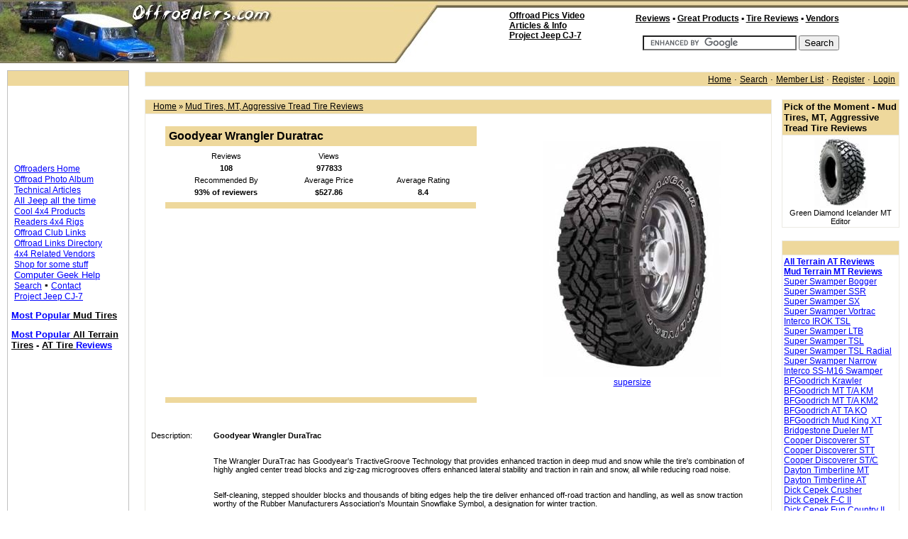

--- FILE ---
content_type: text/html
request_url: http://www.offroaders.com/reviewbox/showproduct.php?product=789&si=Techno
body_size: 44200
content:
<html>

<head>
<meta http-equiv="Content-Language" content="en-us">
<meta name="GENERATOR" content="Microsoft FrontPage 6.0">
<meta name="ProgId" content="FrontPage.Editor.Document">
<META http-equiv=Content-Type content="text/html; charset=utf-8">
<META content="offroad, off-road, 4x4, Jeep, Trail Reports, 4x4 clubs" name=keywords>
<META content="offroad, off-road, 4x4, Jeep, Trail Reports, 4x4 clubs" name=description>
<META content=INDEX,FOLLOW name=ROBOTS>
<META content=General name=rating>
<link href="../images/main/styleNN.css" type="text/css" rel="StyleSheet">
<link href="../favicon.ico" rel="SHORTCUT ICON">

</head>

<body topmargin="0" leftmargin="0" rightmargin="0" bottommargin="0" marginwidth="0" marginheight="0">

<div align="center">

<table cellspacing="0" cellpadding="0" width="100%" bgcolor="#FFFFFF" id="hdr08">
  <tr>
    <td background="http://www.offroaders.com/images/main/hdr-left.jpg" bgcolor="#EFD89C" align="left" valign="top">
    <div align="left">
      <script language="javascript" type="text/javascript">
<!--
  var num = "";
  num += Math.floor(Math.random()*204);
  document.write("<a href=\"http://www.offroaders.com\"><img border=\"0\" src=\"http://www.offroaders.com/images/main/mains" + num + ".jpg\" alt=\"OFFROADERS.COM\">");
// -->
</script>
    </div>
    </td>
    <td valign="top" align="right" width="62" bgcolor="#FFFFFF">
    <img border="0" src="http://www.offroaders.com/images/main/hdr-mid.jpg" width="62" height="89"></td>
    <td valign="top" align="right" background="http://www.offroaders.com/images/main/hdr-rt.jpg">
    <div align="center">
      <table border="0" cellpadding="0" cellspacing="0" width="100%">
        <tr>
          <td><font size="2">&nbsp;&nbsp;&nbsp;</font></td>
        </tr>
        </table>
      <div align="center">
        <table border="0" cellpadding="0" cellspacing="0" width="468">
          <tr>
            <td rowspan="2" align="left" valign="top">
            <font style="font-size: 9pt" face="Arial"><b>&nbsp;</b></font><a class="pn-normal" onmouseover="window.status='Album';return true;" title="Our Offroad Photo Album" onmouseout="window.status='';return true;" href="../album/album.htm"><font face="Arial" style="font-size: 9pt; font-weight: 700" color="#000000">Offroad&nbsp;Pics&nbsp;Video</font></a><b><font style="font-size: 9pt" face="Arial"><br>
            &nbsp;<a class="pn-normal" onmouseover="window.status='Tech';return true;" title="Technical Articles &amp; Projects" onmouseout="window.status='';return true;" href="../tech/index.html"><font color="#000000" face="Arial" style="font-size: 9pt">Articles&nbsp;&amp;&nbsp;Info</font></a></font></b><br>
			<font style="font-size: 9pt" face="Arial"><b>&nbsp;</b></font><font face="Arial"><a href="../info/tech-corner/project-cj7/project-cj7-index.htm"><font color="#000000" style="font-size: 9pt; font-weight: 700" face="Arial">Project&nbsp;Jeep&nbsp;CJ-7</font></a></font><font style="font-size: 9pt" face="Arial"><br>
                    &nbsp;&nbsp;&nbsp;</font></td>
            <td>
            <p align="right">
            <font face="Arial">
            <a class="pn-normal" onmouseover="window.status='Product Reviews';return true;" title="4x4 & Offroad Related Product Reviews" onmouseout="window.status='';return true;" href="index.php">
            <font face="Arial" style="font-size: 9pt; font-weight: 700" color="#000000">Reviews</font></a></font><font face="Arial" style="font-size: 9pt; font-weight: 700"> 
			▪  
            </font><a href="../directory/products/index.html">
            <span style="font-weight: 700">
            <font face="Arial" style="font-size: 9pt" color="#000000">Great Products</font></span></a><font face="Arial" style="font-size: 9pt; font-weight: 700"> 
            ▪  
            </font><b><a href="showcat.php?cat=3">
            <font color="#000000" style="font-size: 9pt" face="Arial">Tire 
            Reviews</font></a></b><font face="Arial" style="font-size: 9pt; font-weight: 700">  
            ▪ </font><b>
                  <font face="Arial"><a href="../directory/vendors/index.html">
			<font face="Arial" style="font-size: 9pt" color="#000000"> 
                Vendors</font></a></font></b></td>
          </tr>
          <tr>
            <td align="right" valign="bottom">
<form action="http://www.offroaders.com/tech/search-results.htm" id="cse-search-box">
  <div>
    <input type="hidden" name="cx" value="partner-pub-3801739361729944:cgnjqg-wq14" />
    <input type="hidden" name="cof" value="FORID:11" />
    <input type="hidden" name="ie" value="ISO-8859-1" />
    <input type="text" name="q" size="25" />
    <input type="submit" name="sa" value="Search" />
  </div>
</form>
<script type="text/javascript" src="http://www.google.com/coop/cse/brand?form=cse-search-box&amp;lang=en"></script>
            </td>
          </tr>
          <tr>
          <td colspan="2" align="left" valign="top">
<script type="text/javascript"><!--
google_ad_client = "pub-3801739361729944";
/* 468x15, created 10/6/08 */
google_ad_slot = "9310628714";
google_ad_width = 468;
google_ad_height = 15;
//-->
</script>
<script type="text/javascript"
src="http://pagead2.googlesyndication.com/pagead/show_ads.js">
</script>
          </td>
          </tr>
        </table>
      </div>
    </div>
    </td>
  </tr>
  </table>
  <table border="0" cellpadding="10" cellspacing="0" id="table4" width="100%">
    <tr>
      <td width="165" align="left" valign="top">
            <div align="left">
              <div align="center">
                <table border="0" cellpadding="5" cellspacing="0" id="table23" width="130" bordercolor="#B4B4B4" style="border: 1px solid #C0C0C0">
                  <tr>
                    <td bgcolor="#EED89C" height="15"><font size="1">&nbsp;&nbsp;&nbsp;</font></td>
                  </tr>
                  <tr>
                    <td>
<table border="0" cellpadding="0" cellspacing="0" id="table20" width="160">
                <tr>
                  <td>
<script type="text/javascript"><!--
google_ad_client = "pub-3801739361729944";
google_ad_width = 120;
google_ad_height = 90;
google_ad_format = "120x90_0ads_al_s";
google_ad_channel = "";
google_color_border = "FFFFFF";
google_color_bg = "FFFFFF";
google_color_link = "0000FF";
google_color_text = "003366";
google_color_url = "000099";
//-->
</script>
<script type="text/javascript"
  src="http://pagead2.googlesyndication.com/pagead/show_ads.js">
</script>
                 </td>
                </tr>
                <tr>
                  <td>
                &nbsp;&nbsp;</td>
                </tr>
                <tr>
                  <td>
                <font size="2" face="Arial">&nbsp;<a class="pn-normal" onmouseover="window.status='Home';return true;" title="Take Me Home" onmouseout="window.status='';return true;" href="../index.html">Offroaders 
				Home</a></font></td>
                </tr>
                <tr>
                  <td>
                <font size="2" face="Arial">&nbsp;<a class="pn-normal" onmouseover="window.status='Album';return true;" title="Our Offroad Photo Album" onmouseout="window.status='';return true;" href="../album/album.htm">Offroad 
				Photo Album</a></font></td>
                </tr>
                <tr>
                  <td>
                <font size="2" face="Arial">&nbsp;<a class="pn-normal" onmouseover="window.status='Tech';return true;" title="Technical Articles &amp; Projects" onmouseout="window.status='';return true;" href="../tech/index.html">Technical 
				Articles</a></font></td>
                </tr>
                <tr>
                  <td>
                <font size="2" face="Arial">&nbsp;</font><font face="Arial"><a class="pn-normal" onmouseover="window.status='Jeep';return true;" title="For the Love of Jeeps" onmouseout="window.status='';return true;" href="../tech/jeep/index.html"><font size="2">All 
				Jeep all the time</font></a></font></td>
                </tr>
                <tr>
                  <td>
                <font size="2" face="Arial">&nbsp;<a class="pn-normal" onmouseover="window.status='CoolProducts';return true;" title="Cool Products" onmouseout="window.status='';return true;" href="../directory/products/index.html">Cool 
                4x4 Products</a></font></td>
                </tr>
                <tr>
                  <td>
                <font size="2" face="Arial">&nbsp;<a class="pn-normal" onmouseover="window.status='Rigs';return true;" title="Readers Rigs" onmouseout="window.status='';return true;" href="../readers/readers.htm">Readers 
                4x4 Rigs</a></font></td>
                </tr>
                <tr>
                  <td>
                  <font size="2" face="Arial">&nbsp;<a class="pn-normal" onmouseover="window.status='clubs';return true;" title="Offroad Clubs and Links" onmouseout="window.status='';return true;" href="../directory/clubs/index.html">Offroad Club Links</a> 
                  </font> </td>
                </tr>
                <tr>
                  <td>
                <font size="2" face="Arial">&nbsp;<a class="pn-normal" onmouseover="window.status='Tech';return true;" title="4x4 Links" onmouseout="window.status='';return true;" href="../directory/index.html">Offroad 
				Links 
                Directory</a></font></td>
                </tr>
                <tr>
                  <td>
                <font size="2" face="Arial">&nbsp;<a class="pn-normal" onmouseover="window.status='Vendors';return true;" title="4x4 Vendors" onmouseout="window.status='';return true;" href="../directory/vendors/index.html">4x4 
                Related Vendors</a></font></td>
                </tr>
                <tr>
                  <td>
                <font size="2" face="Arial">&nbsp;<a class="pn-normal" onmouseover="window.status='Shop';return true;" title="Shop Offroaders.com" onmouseout="window.status='';return true;" href="http://www.offroaders.com/shop">Shop 
                for some stuff</a></font></td>
                </tr>
                <tr>
                  <td>
                <font size="2" face="Arial">&nbsp;</font><font face="Arial"><a class="pn-normal" onmouseover="window.status='Geek';return true;" title="Geek Stuff" onmouseout="window.status='';return true;" target="_blank" href="http://www.ralphthegeek.com"><font size="2">Computer 
				Geek Help</font></a></font></td>
                </tr>
                <tr>
                  <td>
                <font size="2" face="Arial">&nbsp;<a class="pn-normal" onmouseover="window.status='Search';return true;" title="Search Offroaders.com" onmouseout="window.status='';return true;" href="../Search/index1.html">Search</a> 
				&#9642;
				<a class="pn-normal" onmouseover="window.status='Contact';return true;" title="Contact Offroaders.com" onmouseout="window.status='';return true;" href="../contact/contact.htm">Contact</a></font></td>
                </tr>
                <tr>
                  <td>
                <font size="2" face="Arial">&nbsp;<a class="pn-normal" onmouseover="window.status='CJ7';return true;" title="Project Jeep CJ-7" onmouseout="window.status='';return true;" href="../info/tech-corner/project-cj7/project-cj7-index.htm">Project 
            Jeep CJ-7</a></font><p>
                            <span class="Apple-style-span" style="border-collapse: separate; color: rgb(0, 0, 0); font-family: 'Times New Roman'; font-style: normal; font-variant: normal; font-weight: normal; letter-spacing: normal; line-height: normal; orphans: 2; text-align: -webkit-auto; text-indent: 0px; text-transform: none; white-space: normal; widows: 2; word-spacing: 0px; -webkit-border-horizontal-spacing: 0px; -webkit-border-vertical-spacing: 0px; -webkit-text-decorations-in-effect: none; -webkit-text-size-adjust: auto; -webkit-text-stroke-width: 0px; font-size: medium; ">
                            <span class="Apple-style-span" style="font-family: Verdana, Helvetica, sans-serif; font-size: 12px; ">
                            <b>
                            <a style="font-size: 12px; color: rgb(0, 0, 255); font-family: Verdana, Arial, Helvetica; text-decoration: underline; " href="showcat.php?cat=3&stype=1&si=&perpage=200&sort=4&stype=&limit=&cat=3&ppuser=">
                            <font size="2" face="Arial">Most 
                            Popular</font><font color="#000000" size="2" face="Arial"> 
                            Mud Tires</font></a></b></span></span></p>
                <p>
                            <span class="Apple-style-span" style="border-collapse: separate; color: rgb(0, 0, 0); font-family: 'Times New Roman'; font-style: normal; font-variant: normal; font-weight: normal; letter-spacing: normal; line-height: normal; orphans: 2; text-align: -webkit-auto; text-indent: 0px; text-transform: none; white-space: normal; widows: 2; word-spacing: 0px; -webkit-border-horizontal-spacing: 0px; -webkit-border-vertical-spacing: 0px; -webkit-text-decorations-in-effect: none; -webkit-text-size-adjust: auto; -webkit-text-stroke-width: 0px; font-size: medium; ">
                            <span class="Apple-style-span" style="font-family: Verdana, Helvetica, sans-serif; font-size: 12px; ">
                            <b>
                            <a style="font-size: 12px; color: rgb(0, 0, 255); font-family: Verdana, Arial, Helvetica; text-decoration: underline; " href="showcat.php?cat=4&stype=1&si=&perpage=200&sort=4&stype=&limit=&cat=4&ppuser=0">
                            <font size="2" face="Arial">Most 
                            Popular</font><font color="#000000" size="2" face="Arial"> 
                            All Terrain Tires</font></a></b></span></span><span class="Apple-style-span" style="border-collapse: separate; color: rgb(0, 0, 0); font-style: normal; font-variant: normal; font-weight: 700; letter-spacing: normal; line-height: normal; orphans: 2; text-indent: 0px; text-transform: none; white-space: normal; widows: 2; word-spacing: 0px; -webkit-border-horizontal-spacing: 0px; -webkit-border-vertical-spacing: 0px; -webkit-text-decorations-in-effect: none; -webkit-text-size-adjust: auto; -webkit-text-stroke-width: 0px"><span class="Apple-style-span" style="-webkit-border-horizontal-spacing: 2px; -webkit-border-vertical-spacing: 2px"><span class="Apple-style-span" style="font-size: 12px"><span class="Apple-style-span" style="border-collapse: separate; color: rgb(0, 0, 0); font-style: normal; font-variant: normal; letter-spacing: normal; line-height: normal; orphans: 2; text-align: -webkit-auto; text-indent: 0px; text-transform: none; white-space: normal; widows: 2; word-spacing: 0px; -webkit-border-horizontal-spacing: 0px; -webkit-border-vertical-spacing: 0px; -webkit-text-decorations-in-effect: none; -webkit-text-size-adjust: auto; -webkit-text-stroke-width: 0px; font-size: medium"><font size="2" face="Arial"> 
                            - </font></span></span></span></span>
                            <span class="Apple-style-span" style="border-collapse: separate; color: rgb(0, 0, 0); font-family: 'Times New Roman'; font-style: normal; font-variant: normal; font-weight: 700; letter-spacing: normal; line-height: normal; orphans: 2; text-indent: 0px; text-transform: none; white-space: normal; widows: 2; word-spacing: 0px; -webkit-border-horizontal-spacing: 0px; -webkit-border-vertical-spacing: 0px; -webkit-text-decorations-in-effect: none; -webkit-text-size-adjust: auto; -webkit-text-stroke-width: 0px; ">
                            <span class="Apple-style-span" style="font-family: Verdana, Helvetica, sans-serif; -webkit-border-horizontal-spacing: 2px; -webkit-border-vertical-spacing: 2px; ">
                            <span class="Apple-style-span" style="font-family: Verdana, Helvetica, sans-serif; font-size: 12px; ">
                            <span class="Apple-style-span" style="border-collapse: separate; color: rgb(0, 0, 0); font-family: Times New Roman; font-style: normal; font-variant: normal; letter-spacing: normal; line-height: normal; orphans: 2; text-align: -webkit-auto; text-indent: 0px; text-transform: none; white-space: normal; widows: 2; word-spacing: 0px; -webkit-border-horizontal-spacing: 0px; -webkit-border-vertical-spacing: 0px; -webkit-text-decorations-in-effect: none; -webkit-text-size-adjust: auto; -webkit-text-stroke-width: 0px; font-size: medium">
                            <a style="font-size: 12px; color: rgb(0, 0, 0); font-family: Arial; text-decoration: underline; " href="showcat.php?cat=4">
                            <font size="2" color="#000000">AT Tire </font>
                            <font size="2" color="#0000FF">Reviews</font></a></span></span></span></span><br>
&nbsp;</p></td>
                </tr>
                <tr>
                  <td>

                </tr>
                <tr>
                  <td>
            </td>
                </tr>
                <tr>
                  <td>
                  
<script type="text/javascript"><!--
google_ad_client = "pub-3801739361729944";
google_ad_width = 160;
google_ad_height = 600;
google_ad_format = "160x600_as";
google_ad_type = "text_image";
google_ad_channel = "";
google_color_border = "FFFFFF";
google_color_bg = "FFFFFF";
google_color_link = "0000FF";
google_color_text = "000000";
google_color_url = "000000";
//--></script>
<script type="text/javascript"
  src="http://pagead2.googlesyndication.com/pagead/show_ads.js">
</script>
            </td>
                </tr>
                <tr>
                  <td>
            <SCRIPT charset="utf-8" type="text/javascript" src="http://ws.amazon.com/widgets/q?rt=tf_sw&ServiceVersion=20070822&MarketPlace=US&ID=V20070822/US/offroaderscom-20/8002/69c96bf7-7619-49f1-92dc-7307a8e26923"> </SCRIPT> <NOSCRIPT><A HREF="http://ws.amazon.com/widgets/q?rt=tf_sw&ServiceVersion=20070822&MarketPlace=US&ID=V20070822%2FUS%2Foffroaderscom-20%2F8002%2F69c96bf7-7619-49f1-92dc-7307a8e26923&Operation=NoScript">Amazon.com Widgets</A></NOSCRIPT>
            </td>
                </tr>
                <tr>
                  <td>
            &nbsp;</td>
                </tr>
                <tr>
                  <td>
            <p align="center">&nbsp;&nbsp;&nbsp;<br>
            
            </td>
                </tr>
                <tr>
                  <td>


&nbsp;</td>
                </tr>
                <tr>
                  <td>
            <p align="left"><font color="#0000FF"><b>
                            <a href="../tech/AT-MT-Tires/buying-offoad-tires.htm">
                            <font face="Arial"><span style="font-size: 9pt">Choosing the Right Mud Tire</span></font></a></b></font><font face="Arial"><span style="font-size: 9pt"><br>
                            A <b>No Nonsense<font color="#DD0000"> </font> </b>breakdown</span></font><p align="left"><span class="Apple-style-span">
                            <span style="font-family: Arial; font-weight: 700; text-decoration:underline; letter-spacing:normal">
                            <font face="Arial" style="font-size: 9pt">
                            <a href="showcat.php?cat=3&stype=1&si=&perpage=12&sort=5&stype=&limit=&cat=3&ppuser=">
                            Least Popular Tires </a></font></span>
                            </span>
            <span style="font-size: 9pt">
<img border="0" src="../images/thumbs-down.gif" width="12" height="12"></span><p align="left"><b>
                            <font face="Arial" style="font-size: 9pt">
                            <a href="../tech/AT-MT-Tires/tire-tech.htm">
                            <font face="Arial">Tire Terminology</font></a></font></b><p align="left">
                            <b>
                            <font face="Arial" style="font-size: 9pt">
                            <a href="../info/tech-corner/reading/wheels.htm">
                            Wheel Terminology</a></font></b><p align="left">
							<font face="Arial" style="font-size: 9pt; font-weight: 700">
							<a href="../tech/AT-MT-Tires/pmetric-inches.htm">
							P-Metric Tire Sizes Conversion to Inches</a></font><p align="left">
                <font face="Arial" size="2">
                <a href="http://www.offroaders.com/directory/products/index.html">
                <font face="Arial" style="font-size: 9pt; font-weight: 700" color="#0000FF">Cool 
                4x4 Related Products</font></a></font><font face="Arial" style="font-size: 9pt"><br>
                What&#39;s New and What&#39;s Cool in Offroad Products?</font></p>
			<p align="left"><a href="../tech/Steering-Systems.htm">
			<span style="font-size: 9pt; font-weight:700">Typical 4WD Steering 
                  Configurations</span></a></p>
                        <table border="0" cellpadding="0" cellspacing="0" id="table18" width="160">
                          <!-- MSTableType="nolayout" -->
                          <tr>
                            <td width="100%"><font face="Verdana">
                            <a href="../tech/AT-MT-Tires/AT-All_Terrains.htm"><b>
      <font face="Arial" style="font-size: 9pt">All Terrain AT Reviews</font></b></a></font></td>
                          </tr>
                          <tr>
                            <td width="100%"><font face="Verdana">
                            <a href="../tech/AT-MT-Tires/MT-Mud_Terrains.htm"><b>
      <font face="Arial" style="font-size: 9pt">Mud Terrain MT Reviews</font></b></a></font></td>
                          </tr>
                          <tr>
                            <td width="100%">
                            </td>
                          </tr>
                          <tr>
                            <td width="100%" bgcolor="#FFFFFF">
                            <a href="../tech/AT-MT-Tires/SuperSwamperBogger.htm">
                            <font face="Arial" style="font-size: 9pt">Super Swamper Bogger</font></a></td>
                          </tr>
                          <tr>
                            <td width="100%" bgcolor="#FFFFFF">
                            <a href="../tech/AT-MT-Tires/SuperSwamperSSR_TSL.htm">
                            <font face="Arial" style="font-size: 9pt">Super Swamper SSR</font></a></td>
                          </tr>
                          <tr>
                            <td width="100%" bgcolor="#FFFFFF">
                            <a href="../tech/AT-MT-Tires/Super_Swamper_TSL_SX.htm">
                            <font face="Arial" style="font-size: 9pt">Super Swamper SX</font></a></td>
                          </tr>
                          <tr>
                            <td width="100%" bgcolor="#FFFFFF">
                            <a href="../tech/AT-MT-Tires/Super-Swamper-VorTrac.htm">
                            <font face="Arial" style="font-size: 9pt">Super Swamper 
                            Vortrac</font></a></td>
                          </tr>
                          <tr>
                            <td width="100%" bgcolor="#FFFFFF">
                            <a href="../tech/AT-MT-Tires/Irok.htm">
                            <font face="Arial" style="font-size: 9pt">Interco 
                            IROK 
                            TSL</font></a></td>
                          </tr>
                          <tr>
                            <td width="100%" bgcolor="#FFFFFF">
                            <a href="../tech/AT-MT-Tires/SuperSwamperLTB.htm">
                            <font face="Arial" style="font-size: 9pt">Super Swamper LTB</font></a></td>
                          </tr>
                          <tr>
                            <td width="100%" bgcolor="#FFFFFF">
                            <a href="../tech/AT-MT-Tires/Super_Swamper_TSL.htm">
                            <font face="Arial" style="font-size: 9pt">Super Swamper TSL</font></a></td>
                          </tr>
                          <tr>
                            <td width="100%" bgcolor="#FFFFFF">
                            <a href="../tech/AT-MT-Tires/Super_Swamper_TSL_Radial.htm">
                            <font face="Arial" style="font-size: 9pt">Super Swamper TSL 
                            Radial</font></a></td>
                          </tr>
                          <tr>
                            <td width="100%" bgcolor="#FFFFFF">
                            <a href="../tech/AT-MT-Tires/SuperSwamperTSL-narrow.htm">
                            <font face="Arial" style="font-size: 9pt">Super Swamper Narrow</font></a></td>
                          </tr>
                          <tr>
                            <td width="100%" bgcolor="#FFFFFF">
                            <font face="Verdana">
                            <a href="../tech/AT-MT-Tires/Interco-SS-M16-Swamper.htm">
                            <font face="Arial" style="font-size: 9pt">Interco 
                            SS-M16 Swamper</font></a></font></td>
                          </tr>
                          <tr>
                            <td width="100%" bgcolor="#FFFFFF">
                            <a href="../tech/AT-MT-Tires/BFG-Krawlers-TA-KX.htm">
                            <font face="Arial" style="font-size: 9pt">BFGoodrich Krawler</font></a></td>
                          </tr>
                          <tr>
                            <td width="100%" bgcolor="#FFFFFF">
                            <a href="../tech/AT-MT-Tires/BFG-Mud-Terrain-TA-KM.htm">
                            <font face="Arial" style="font-size: 9pt">BFGoodrich MT T/A KM</font></a></td>
                          </tr>
                          <tr>
                            <td width="100%" bgcolor="#FFFFFF">
                            <a href="../tech/AT-MT-Tires/BFG-Mud-Terrain-TA-KM2.htm">
                            <font face="Arial" style="font-size: 9pt">BFGoodrich MT T/A KM2</font></a></td>
                          </tr>
                          <tr>
                            <td width="100%" bgcolor="#FFFFFF">
                            <a href="../tech/AT-MT-Tires/BFG-All-Terrain-TA-KO.htm">
                            <font face="Arial" style="font-size: 9pt">BFGoodrich AT TA KO</font></a></td>
                          </tr>
                          <tr>
                            <td width="100%" bgcolor="#FFFFFF">
                            <font face="Arial" style="font-size: 9pt">
                            <a href="../tech/AT-MT-Tires/BFG-Mud-King-XT.htm">
                            BFGoodrich Mud 
                            King XT</a></font></td>
                          </tr>
                          <tr>
                            <td width="100%" bgcolor="#FFFFFF">
                            <a href="../tech/AT-MT-Tires/Bridgestone-Dueler-MT.htm">
                            <font face="Arial" style="font-size: 9pt">Bridgestone Dueler MT</font></a></td>
                          </tr>
                          <tr>
                            <td width="100%" bgcolor="#FFFFFF">
                            <a href="../tech/AT-MT-Tires/Cooper-Discoverer.htm">
                            <font face="Arial" style="font-size: 9pt">Cooper Discoverer ST</font></a></td>
                          </tr>
                          <tr>
                            <td width="100%" bgcolor="#FFFFFF">
                            <a href="../tech/AT-MT-Tires/Cooper-Discoverer-stt.htm">
                            <font face="Arial" style="font-size: 9pt">Cooper Discoverer STT</font></a></td>
                          </tr>
                          <tr>
                            <td width="100%" bgcolor="#FFFFFF">
                            <a href="../tech/AT-MT-Tires/Cooper-Discoverer-ST-C.htm">
                            <font face="Arial" style="font-size: 9pt">Cooper Discoverer ST/C</font></a></td>
                          </tr>
                          <tr>
                            <td width="100%" bgcolor="#FFFFFF">
                            <a href="../tech/AT-MT-Tires/Dayton-Timberline-MT.htm">
                            <font face="Arial" style="font-size: 9pt">Dayton Timberline MT</font></a></td>
                          </tr>
                          <tr>
                            <td width="100%" bgcolor="#FFFFFF">
                            <a href="../tech/AT-MT-Tires/Dayton-Timberline-AT.htm">
                            <font face="Arial" style="font-size: 9pt">Dayton Timberline AT</font></a></td>
                          </tr>
                          <tr>
                            <td width="100%" bgcolor="#FFFFFF">
                            <a href="../tech/AT-MT-Tires/Dick-Cepek-Crusher.htm">
                            <font face="Arial" style="font-size: 9pt">Dick Cepek Crusher</font></a></td>
                          </tr>
                          <tr>
                            <td width="100%" bgcolor="#FFFFFF">
                            <a href="../tech/AT-MT-Tires/Dick-Cepek-F-C-II.htm">
                            <font face="Arial" style="font-size: 9pt">Dick Cepek F-C II</font></a></td>
                          </tr>
                          <tr>
                            <td width="100%" bgcolor="#FFFFFF">
                            <a href="../tech/AT-MT-Tires/Dick-Cepek-Fun-Country.htm">
                            <font face="Arial" style="font-size: 9pt">Dick Cepek Fun Country II</font></a></td>
                          </tr>
                          <tr>
                            <td width="100%" bgcolor="#FFFFFF">
                            <a href="../tech/AT-MT-Tires/Dick-Cepek-Fun-Country-Nylon-Belted.htm">
                            <font face="Arial" style="font-size: 9pt">Dick Cepek Fun Country 
                            Nylon</font></a></td>
                          </tr>
                          <tr>
                            <td width="100%" bgcolor="#FFFFFF">
                            <a href="../tech/AT-MT-Tires/Dick-Cepek-Fun-Country-Kevlar-Belted.htm">
                            <font face="Arial" style="font-size: 9pt">Dick Cepek Fun Country 
                            Kevlar</font></a></td>
                          </tr>
                          <tr>
                            <td width="100%" bgcolor="#FFFFFF">
                            <a href="../tech/AT-MT-Tires/Dick-Cepek-Mud-Country.htm">
                            <font face="Arial" style="font-size: 9pt">Dick&nbsp;Cepek&nbsp;Mud&nbsp;Country</font></a></td>
                          </tr>
                          <tr>
                            <td width="100%" bgcolor="#FFFFFF">
                            <a href="../tech/AT-MT-Tires/DunlopRadialMudRover.htm">
                            <font face="Arial" style="font-size: 9pt">Dunlop Mud Rover</font></a></td>
                          </tr>
                          <tr>
                            <td width="100%" bgcolor="#FFFFFF">
                            <font face="Arial">
							<a href="../tech/AT-MT-Tires/Federal-Couragia-MT-Tire.htm">
							<font face="Arial" style="font-size: 9pt">Federal Couragia MT</font></a></font></td>
                          </tr>
                          <tr>
                            <td width="100%" bgcolor="#FFFFFF">
                            <a href="../tech/AT-MT-Tires/Firestone-Destination-AT.htm">
							<font face="Arial" style="font-size: 9pt">Firestone 
							Destination AT</font></a></td>
                          </tr>
                          <tr>
                            <td width="100%" bgcolor="#FFFFFF">
                            <a href="../tech/AT-MT-Tires/Firestone-Destination-MT.htm">
                            <font face="Arial" style="font-size: 9pt">Firestone Destination MT</font></a></td>
                          </tr>
                          <tr>
                            <td width="100%" bgcolor="#FFFFFF">
                            <a href="../tech/AT-MT-Tires/General-Grabber-MT.htm">
                            <font face="Arial" style="font-size: 9pt">General Grabber MT</font></a></td>
                          </tr>
                          <tr>
                            <td width="100%" bgcolor="#FFFFFF">
                            <a href="../tech/AT-MT-Tires/General-Grabber-AT-2.htm">
                            <font face="Arial" style="font-size: 9pt">General Grabber AT2</font></a></td>
                          </tr>
                          <tr>
                            <td width="100%" bgcolor="#FFFFFF">
                            <a href="../tech/AT-MT-Tires/Green-Diamond-Icelander-MT.htm">
                            <font face="Arial" style="font-size: 9pt">Green Diamond Icelander</font></a></td>
                          </tr>
                          <tr>
                            <td width="100%" bgcolor="#FFFFFF">
                            <font face="Arial">
                            <a href="../tech/AT-MT-Tires/Ground-Hawg.htm">
                            <font face="Arial" style="font-size: 9pt">Ground Hawg Mud Tire </span>
                            </font></a></font></td>
                          </tr>
                          <tr>
                            <td width="100%" bgcolor="#FFFFFF">
                            <a href="../tech/AT-MT-Tires/Goodyear-Fierce-Attitude-MT.htm">
                            <font face="Arial" style="font-size: 9pt">Goodyear 
                            Fierce Attitude MT</font></a></td>
                          </tr>
                          <tr>
                            <td width="100%" bgcolor="#FFFFFF">
                            <a href="../tech/AT-MT-Tires/Goodyear-Wrangler-MTR.htm">
                            <font face="Arial" style="font-size: 9pt">Goodyear Wrangler MT/R</font></a></td>
                          </tr>
                          <tr>
                            <td width="100%" bgcolor="#FFFFFF">
                            <a href="../tech/AT-MT-Tires/Hankook-MT.htm">
                            <font face="Arial" style="font-size: 9pt">Hankook Dynapro MT</font></a></td>
                          </tr>
                          <tr>
                            <td width="100%" bgcolor="#FFFFFF">
                            <font face="Arial">
                            <a href="../tech/AT-MT-Tires/Hankook-Dynamic-MT-RT01.htm">
                            <font face="Arial" style="font-size: 9pt">Hankook 
                            Dynamic MT RT01</font></a></font></td>
                          </tr>
                          <tr>
                            <td width="100%" bgcolor="#FFFFFF">
                            <a href="../tech/AT-MT-Tires/Hercules-Terra-Trac-MT-Tire.htm">
                            <font face="Arial" style="font-size: 9pt">Hercules 
                            Terra Trac MT</font></a></td>
                          </tr>
                          <tr>
                            <td width="100%" bgcolor="#FFFFFF">
                            <a href="../tech/AT-MT-Tires/Hercules-Trail-Digger-MT-Tire.htm">
                            <font face="Arial" style="font-size: 9pt">Hercules 
                            Trail Digger MT</font></a></td>
                          </tr>
                          <tr>
                            <td width="100%" bgcolor="#FFFFFF">
                            <font size="1" face="Arial">
                            <span style="font-size: 8pt"><font face="Arial">
                            <a href="../tech/AT-MT-Tires/Kelly-Springfield-Safari-DTR-Light-Truck-Radial.htm">
                            <font face="Arial" style="font-size: 9pt">
                            Kelly-Springfield Safari DTR</font></a></font></span></font></td>
                          </tr>
                          <tr>
                            <td width="100%" bgcolor="#FFFFFF">
                            <font size="1" face="Arial">
                            <a href="../tech/AT-MT-Tires/Kelly-Springfield-Safari-MSR.htm">
                            <font style="font-size: 9pt" face="Arial">Kelly-Springfield Safari MSR</font></a></font></td>
                          </tr>
                          <tr>
                            <td width="100%" bgcolor="#FFFFFF">
                            <a href="../tech/AT-MT-Tires/Kumho-Road-Venture-MT-834.htm">
                            <font face="Arial" style="font-size: 9pt">Kumho Road Venture MT</font></a></td>
                          </tr>
                          <tr>
                            <td width="100%" bgcolor="#FFFFFF">
                            <a href="../tech/AT-MT-Tires/Kumho-Road-Venture-MT-KL71.htm">
                            <font face="Arial" style="font-size: 9pt">Kumho Road Venture KL71</font></a></td>
                          </tr>
                          <tr>
                            <td width="100%" bgcolor="#FFFFFF">
                            <a href="../tech/AT-MT-Tires/Kumho-Road-Venture-AT.htm">
                            <font face="Arial" style="font-size: 9pt">Kumho Road Venture AT</font></a></td>
                          </tr>
                          <tr>
                            <td width="100%" bgcolor="#FFFFFF">
                            <a href="../tech/AT-MT-Tires/Mastercraft-Courser-MT.htm">
                            <font face="Arial" style="font-size: 9pt">Mastercraft Courser MT</font></a></td>
                          </tr>
                          <tr>
                            <td width="100%" bgcolor="#FFFFFF">
                            <font face="Arial">
							<a href="../tech/AT-MT-Tires/Mastercraft-Courser-HTR.htm">
                            <font face="Arial" style="font-size: 9pt">Mastercraft 
							Courser HTR</font></a></font></td>
                          </tr>
                          <tr>
                            <td width="100%" bgcolor="#FFFFFF">
                            <font face="Arial">
							<a href="../tech/AT-MT-Tires/Mastercraft-Courser-HTR-Plus.htm">
							<font face="Arial" style="font-size: 9pt">Mastercraft 
							Courser HTR Plus</font></a></font></td>
                          </tr>
                          <tr>
                            <td width="100%" bgcolor="#FFFFFF">
                            <a href="../tech/AT-MT-Tires/Maxxis_Creepy_Crawler.htm">
                            <font face="Arial" style="font-size: 9pt">Maxxis Creepy Crawler</font></a></td>
                          </tr>
                          <tr>
                            <td width="100%" bgcolor="#FFFFFF">
                            <a href="../tech/AT-MT-Tires/Maxxis_Trepador_Radial.htm">
                            <font face="Arial" style="font-size: 9pt">Maxxis Trepador</font></a></td>
                          </tr>
                          <tr>
                            <td width="100%" bgcolor="#FFFFFF">
                            <a href="../tech/AT-MT-Tires/Maxxis-BigHorn-Radial.htm">
                            <font face="Arial" style="font-size: 9pt">Maxxis 
                            BigHorn Radial</font></a></td>
                          </tr>
                          <tr>
                            <td width="100%" bgcolor="#FFFFFF">
                            <a href="../tech/AT-MT-Tires/Maxxis-Buckshot-Mudder.htm">
                            <font face="Arial" style="font-size: 9pt">Maxxis 
                            Buckshot Mudder</font></a></td>
                          </tr>
                          <tr>
                            <td width="100%" bgcolor="#FFFFFF">
                            <a href="../tech/AT-MT-Tires/Maxxis-MA-SW.htm">
                            <font face="Arial" style="font-size: 9pt">Maxxis 
                            MA-SW</font></a></td>
                          </tr>
                          <tr>
                            <td width="100%" bgcolor="#FFFFFF">
                            <a href="../tech/AT-MT-Tires/Maxxis-M-8080-Mudzilla.htm">
                            <font face="Arial" style="font-size: 9pt">Maxxis 
                            M-8080 Mudzilla</font></a></td>
                          </tr>
                          <tr>
                            <td width="100%" bgcolor="#FFFFFF">
                            <a href="../tech/AT-MT-Tires/Maxxis-MT-754-Buckshot-Mudder.htm">
                            <font face="Arial" style="font-size: 9pt">Maxxis 
                            MT-754 Buckshot</font></a></td>
                          </tr>
                          <tr>
                            <td width="100%" bgcolor="#FFFFFF">
                            <a href="../tech/AT-MT-Tires/Maxxis-MT-753-Bravo.htm">
                            <font face="Arial" style="font-size: 9pt">Maxxis 
                            MT-753 Bravo</font></a></td>
                          </tr>
                          <tr>
                            <td width="100%" bgcolor="#FFFFFF">
                            <a href="../tech/AT-MT-Tires/Maxxis-MA-751-Bravo.htm">
                            <font face="Arial" style="font-size: 9pt">Maxxis 
                            MA-751 Bravo</font></a></td>
                          </tr>
                          <tr>
                            <td width="100%" bgcolor="#FFFFFF">
                            <a href="../tech/AT-MT-Tires/Maxxis-MA-S2-Marauder-II-LT-SUV.htm">
                            <font face="Arial" style="font-size: 9pt">Maxxis 
                            MA-S2 Marauder II</font></a></td>
                          </tr>
                          <tr>
                            <td width="100%" bgcolor="#FFFFFF">
                            <a href="../tech/AT-MT-Tires/Maxxis-MA-S1-Marauder-LT-SUV.htm">
                            <font face="Arial" style="font-size: 9pt">Maxxis 
                            MA-S1 Marauder</font></a></td>
                          </tr>
                          <tr>
                            <td width="100%" bgcolor="#FFFFFF">
                            <a href="../tech/AT-MT-Tires/Maxxis-MT762-BigHorn.htm">
                            <font face="Arial" style="font-size: 9pt">Maxxis 
                            MT-762 BigHorn</font></a></td>
                          </tr>
                          <tr>
                            <td width="100%" bgcolor="#FFFFFF">
                            <a href="../tech/AT-MT-Tires/Michelin-LTX-AT2.htm">
                      <span class="spnMessageText" id="msg">
                      <font face="Arial">
                      		<span style="font-size: 9pt">Michelin </span> </font></span><font face="Arial">
                            <span style="font-size: 9pt">LTX A/T2</span></font></a></td>
                          </tr>
                          <tr>
                            <td width="100%" bgcolor="#FFFFFF">
                            <font face="Arial">
                            <a href="../tech/AT-MT-Tires/Michelin-LTX-AT2-PR.htm">
                            <font face="Arial" style="font-size: 9pt">Michelin 
                            LTX AT2 Press</font></a></font></td>
                          </tr>
                          <tr>
                            <td width="100%" bgcolor="#FFFFFF">
                            <a href="../tech/AT-MT-Tires/Michelin-LTX-AT2.htm">
                      <span class="spnMessageText" id="msg0">
                      <font face="Arial">
                            <span style="font-size: 9pt">Michelin </span> </font></span><font face="Arial">
                            <span style="font-size: 9pt">LTX AT</span><span style="font-size: 9pt" id="msg1">2</span></font></a></td>
                          </tr>
                          <tr>
                            <td width="100%" bgcolor="#FFFFFF">
                            <a href="../tech/AT-MT-Tires/Mickey-Thompson-Baja-Claw-Radial.htm">
                            <font face="Arial" style="font-size: 9pt">Mickey Thompson Baja Claw 
                            Radial</font></a><font face="Arial" style="font-size: 9pt">
                            </font>
                            </td>
                          </tr>
                          <tr>
                            <td width="100%" bgcolor="#FFFFFF">
                            <a href="../tech/AT-MT-Tires/Mickey-Thompson-Baja-Claw-Bias.htm">
                            <font face="Arial" style="font-size: 9pt">
                            Mickey&nbsp;Thompson Baja Claw Bias</font></a></td>
                          </tr>
                          <tr>
                            <td width="100%" bgcolor="#FFFFFF">
                            <a href="../tech/AT-MT-Tires/Mickey-Thompson-Baja-Crusher.htm">
                            <font face="Arial" style="font-size: 9pt">Mickey Thompson Baja Crusher</font></a></td>
                          </tr>
                          <tr>
                            <td width="100%" bgcolor="#FFFFFF">
                            <a href="../tech/AT-MT-Tires/Mickey-Thompson-Competition-Claw.htm">
                            <font face="Arial" style="font-size: 9pt">Competition Claw</font></a></td>
                          </tr>
                          <tr>
                            <td width="100%" bgcolor="#FFFFFF">
                            <a href="../tech/AT-MT-Tires/Mickey-Thompson-Baja-ATZ-Radial-SLT.htm">
                            <font face="Arial" style="font-size: 9pt">Mickey 
                            Thompson Baja ATZ Radial SLT</font></a></td>
                          </tr>
                          <tr>
                            <td width="100%" bgcolor="#FFFFFF">
                            <a href="../tech/AT-MT-Tires/Mickey-Thompson-Baja-MTZ.htm">
                            <font face="Arial" style="font-size: 9pt">Mickey&nbsp;Thompson MTZ</font></a></td>
                          </tr>
                          <tr>
                            <td width="100%" bgcolor="#FFFFFF">
                            <a href="../tech/AT-MT-Tires/Mickey-Thompson-Baja-MTX.htm">
                            <font face="Arial" style="font-size: 9pt">Mickey&nbsp;Thompson MTX</font></a></td>
                          </tr>
                          <tr>
                            <td width="100%" bgcolor="#FFFFFF">
                            <a href="../tech/AT-MT-Tires/Nitto_Mud_Grappler.htm">
                            <font face="Arial" style="font-size: 9pt">Nitto Mud Grappler</font></a></td>
                          </tr>
                          <tr>
                            <td width="100%" bgcolor="#FFFFFF">
                            <a href="../tech/AT-MT-Tires/Nitto_Trail_Grappler.htm">
                            <font face="Arial" style="font-size: 9pt">Nitto Trail Grappler MT</font></a></td>
                          </tr>
                          <tr>
                            <td width="100%" bgcolor="#FFFFFF">
                            <a href="../tech/AT-MT-Tires/Nitto_Terra_Grappler.htm">
                            <font face="Arial" style="font-size: 9pt">Nitto Terra Grappler</font></a></td>
                          </tr>
                          <tr>
                            <td width="100%" bgcolor="#FFFFFF">
                            <font face="Arial">
                            <a href="../tech/AT-MT-Tires/Nitto_Dura_Grappler.htm">
                            <font face="Arial" style="font-size: 9pt">Nitto Dura Grappler</font></a></font></td>
                          </tr>
                          <tr>
                            <td width="100%" bgcolor="#FFFFFF">
                            <a href="../tech/AT-MT-Tires/Nitto_Dune_Grappler.htm">
                            <font face="Arial" style="font-size: 9pt">Nitto Dune Grappler</font></a></td>
                          </tr>
                          <tr>
                            <td width="100%" bgcolor="#FFFFFF">
                            <a href="../tech/AT-MT-Tires/Nokian-Vatiiva-MT.htm">
                            <font face="Arial" style="font-size: 9pt">Nokian Vatiiva MT</font></a></td>
                          </tr>
                          <tr>
                            <td width="100%" bgcolor="#FFFFFF">
                            <a href="../tech/AT-MT-Tires/parnelli-jones-dirt-grip.htm">
                            <font face="Arial" style="font-size: 9pt">Parnelli Jone Dirt Grip</font></a></td>
                          </tr>
                          <tr>
                            <td width="100%" bgcolor="#FFFFFF">
                            <a href="../tech/AT-MT-Tires/Pit-bull-Rocker-Extreme.htm">
                            <font face="Arial" style="font-size: 9pt">Pit Bull Rocker Extreme</font></a></td>
                          </tr>
                          <tr>
                            <td width="100%" bgcolor="#FFFFFF">
                            <a href="../tech/AT-MT-Tires/Pitbull_Maddog_MT.htm">
                            <font face="Arial" style="font-size: 9pt">Pit Bull Maddog</font></a></td>
                          </tr>
                          <tr>
                            <td width="100%" bgcolor="#FFFFFF">
                            <a href="../tech/AT-MT-Tires/Pitbull_Growler_AT.htm">
                            <font face="Arial" style="font-size: 9pt">Pit Bull Growler</font></a></td>
                          </tr>
                          <tr>
                            <td width="100%" bgcolor="#FFFFFF">
                            <a href="../tech/AT-MT-Tires/Pitbull_Rocker_Extreme.htm">
                            <font face="Arial" style="font-size: 9pt">Pit Bull Rocker Extreme</font></a></td>
                          </tr>
                          <tr>
                            <td width="100%" bgcolor="#FFFFFF">
                            <a href="../tech/AT-MT-Tires/Pro_Comp_Xterrain.htm">
                            <font face="Arial" style="font-size: 9pt">Pro Comp Xterrain</font></a></td>
                          </tr>
                          <tr>
                            <td width="100%" bgcolor="#FFFFFF">
                            <a href="../tech/AT-MT-Tires/Pro-Comp-All-Terrain.htm">
                            <font face="Arial" style="font-size: 9pt">Pro Comp 
                            All Terrain</font></a></td>
                          </tr>
                          <tr>
                            <td width="100%" bgcolor="#FFFFFF">
                            <a href="../tech/AT-MT-Tires/Pro-Comp-Mud-Terrain.htm">
                            <font face="Arial" style="font-size: 9pt">Pro Comp 
                            Mud Terrain</font></a></td>
                          </tr>
                          <tr>
                            <td width="100%" bgcolor="#FFFFFF">
                            <a href="../tech/AT-MT-Tires/Pro-Comp-Xtreme-all-terrain.htm">
                            <font face="Arial" style="font-size: 9pt">Pro Comp 
                            Xtreme AT</font></a></td>
                          </tr>
                          <tr>
                            <td width="100%" bgcolor="#FFFFFF">
                            <a href="../tech/AT-MT-Tires/Pro-Comp-Xtreme-MT.htm">
                            <font face="Arial" style="font-size: 9pt">Pro Comp 
                            Xtreme MT</font></a></td>
                          </tr>
                          <tr>
                            <td width="100%" bgcolor="#FFFFFF">
                            <a href="../tech/AT-MT-Tires/Thornbird_TSL.htm">
                            <font face="Arial" style="font-size: 9pt">Thornbird TSl Radial</font></a></td>
                          </tr>
                          <tr>
                            <td width="100%" bgcolor="#FFFFFF">
                            <a href="../tech/AT-MT-Tires/Thornbird_TSL_Bias.htm">
                            <font face="Arial" style="font-size: 9pt">Thornbird TSl Bias</font></a></td>
                          </tr>
                          <tr>
                            <td width="100%" bgcolor="#FFFFFF">
                            <a href="../tech/AT-MT-Tires/Thornbird_TSL.htm">
                            <font face="Arial" style="font-size: 9pt">Thornbird TSL</font></a></td>
                          </tr>
                          <tr>
                            <td width="100%" bgcolor="#FFFFFF">
                            <font face="Arial" style="font-size: 9pt">
                            <a href="../tech/AT-MT-Tires/Toyo-Open-Country-AT.htm">
                            <font face="Arial">Toyo Open Country AT</font></a></font></td>
                          </tr>
                          <tr>
                            <td width="100%" bgcolor="#FFFFFF">
                            <a href="../tech/AT-MT-Tires/Toyo-Open-Country.htm">
                            <font face="Arial" style="font-size: 9pt">Toyo Open Country MT</font></a></td>
                          </tr>
                          <tr>
                            <td width="100%" bgcolor="#FFFFFF">
                            <a href="../tech/AT-MT-Tires/TrXus_MT.htm">
                            <font face="Arial" style="font-size: 9pt">TrXus Mud Terrain</font></a></td>
                          </tr>
                          <tr>
                            <td width="100%" bgcolor="#FFFFFF">
                            <a href="../tech/AT-MT-Tires/TrXus_STS_AT.htm">
                            <font face="Arial" style="font-size: 9pt">TrXus STS All Terrain</font></a></td>
                          </tr>
                          <tr>
                            <td width="100%" bgcolor="#FFFFFF">
                            <a href="../tech/AT-MT-Tires/Yokohama_Geolandar.htm">
                            <font face="Arial" style="font-size: 9pt">Yokohama Geolandar</font></a></td>
                          </tr>
                          <tr>
                            <td width="100%" bgcolor="#FFFFFF">
                            <a href="../tech/AT-MT-Tires/Federal-Couragia-MT.htm">
                            <font face="Arial" style="font-size: 9pt">Federal Couragia M/T</font></a></td>
                          </tr>
                          <tr>
                            <td width="100%" bgcolor="#FFFFFF">
                            <a href="../tech/AT-MT-Tires/Nitto-Dura-Grappler.htm">
                            <font face="Arial" style="font-size: 9pt">Nitto Dura Grappler</font></a></td>
                          </tr>
                          <tr>
                            <td width="100%" bgcolor="#FFFFFF">
                            &nbsp;</td>
                          </tr>
                          <tr>
                            <td width="100%" bgcolor="#FFFFFF">
                            <b>
                            <font face="Arial" style="font-size: 9pt">
                            <a href="../tech/AT-MT-Tires/Pick_the_Right_Tires.htm">
                            How to Pick the Right<br>
                            Tires for your Truck</a></font></b><br>
&nbsp;</td>
                          </tr>
                          <tr>
                            <td width="100%" bgcolor="#FFFFFF">
                            <b><font face="Arial" size="2">
                            <font style="font-size: 9pt" face="Arial">
                            <a href="../tech/AT-MT-Tires/tire-fitment.htm">
                            Tire 
                            Fitment - What Hits What Fits</a></font></font></b><br>
&nbsp;<p><a href="../tech/25-Tips.htm">
					<font face="Arial" style="font-size: 9pt; font-weight:700">25 Top To Do Tips Before Going 
                  Offroad</font></a></p>
			<p>
                  <font face="Arial" size="2">
                  <a class="pn-normal" onmouseover="window.status='clubs';return true;" title="Offroad Parks National Directory" onmouseout="window.status='';return true;" href="http://www.offroaders.com/directory/clubs/Offroad-Parks.htm">
                  <font face="Arial" style="font-size: 9pt; font-weight: 700" color="#0000FF">Offroad 
                  Parks</font></a></font><font face="Arial" style="font-size: 9pt"><br>
                  So where can you wheel legally?&nbsp; Here&#39;s some locations we 
                  know about.</font></p>
                            </td>
                          </tr>
                        </table>
                  </td>
                </tr>
                <tr>
                  <td>
                  </td>
                </tr>
              </table>
<p>&nbsp;</p>
<p>&nbsp;</p>
<p>&nbsp;</p>
               </td>
                  </tr>
                </table>
              </div>
            </div>
            </td>
      <td align="left" valign="top"><!-- #BeginEditable "content" -->
      <TABLE cellSpacing=0 cellPadding=0 width="100%">          
        <TR>          
          <TD vAlign=top>                                               

<!DOCTYPE html PUBLIC "-//W3C//DTD XHTML 1.0 Transitional//EN" "http://www.w3.org/TR/xhtml1/DTD/xhtml1-transitional.dt">
            <html>
            <head>
            <title>Reviews -  Goodyear Wrangler Duratrac Reviews by Offroaders.com - - - - - - - - - - - - - - - Review Engine Powered by ReviewPost</title>
            <meta http-equiv="Content-Type" content="text/html; charset=iso-8859-1" />
            <meta http-equiv="imagetoolbar" content="no" />
            <!-- no cache headers -->
            <meta http-equiv="pragma" content="no-cache" />
            <meta http-equiv="expires" content="Tue, 21 Nov 2000 05:00:00 GMT" />
            <meta http-equiv="cache-control" content="no-cache, must-revalidate" />
            <!-- end no cache headers -->

            
            <script type="text/javascript">
        var PopUpHelpX = (screen.width/2)-150;
        var PopUpHelpY = (screen.height/2)-200;
        var pos = "left="+PopUpHelpX+",top="+PopUpHelpY;
        function PopUpHelp(url){
        PopUpHelpWindow = window.open("http://www.offroaders.com/reviewbox/help/"+url,"Smilies","scrollbars=yes,width=300,height=400,"+pos);
        }
        </script>

            
            <link rel="stylesheet" href="http://www.offroaders.com/reviewbox/stylesheets/default.css" type="text/css" />
            </head>
            <body><!-- BEGIN TEMPLATE: menubar.tmpl -->

<table class="" cellpadding="1" cellspacing="1" border="0" width="100%" align="center">
<tr>
<td>
    <table cellpadding="2" cellspacing="1" border="0" width="100%" class="tableborders">

    <tr>
        <td class="menubar" width="100%" colspan="2">
            <table width="100%" cellpadding="0" cellspacing="0">
            <tr>
            <td class="menubarnb" width="50%" align="left" valign="middle">
                &nbsp;<span class="medium"></span>
            </td>
            <td class="menubarnb" width="50%" align="right"valign="middle">
                <span class="medium"><a href="http://www.offroaders.com/reviewbox/index.php">Home</a> &middot; <a href="http://www.offroaders.com/reviewbox/search.php">Search</a> &middot; <a href="http://www.offroaders.com/reviewbox/showmembers.php">Member List</a> &middot; <a href="http://www.offroaders.com/reviewbox/register.php">Register</a> &middot; <a href="http://www.offroaders.com/reviewbox/misc.php?action=login&amp;login=yes">Login</a></span>&nbsp;
            </td>
            </tr>
            </table>
        </td>
    </tr>

    </table>
    </td>
    </tr>
</table>
<br />
<!-- END TEMPLATE: menubar.tmpl -->
<table width="100%" cellpadding="0" cellspacing="0" border="0" align="center">
<tr>
<td align="center" valign="top">

<!-- BEGIN TEMPLATE: showproduct.tmpl --><script language="javascript" type="text/javascript">
<!--
function openBigWindow(theURL,features) {
  window.open(theURL,'',features);
}
// -->
</script>

<table class="" cellpadding="1" cellspacing="1" border="0" width="100%" align="center">
<tr>
<td>
    <table cellpadding="2" cellspacing="1" border="0" width="100%" class="tableborders">

<tr>
<td colspan="6" class="menubar">
    <table cellpadding="0" cellspacing="0" border="0" width="98%" align="center">
        <tr>
        <td align="left" class="menubarnb">
            <span class="medium"><span class="small"><a href="http://www.offroaders.com/reviewbox/index.php">Home</a> &raquo; <a href="http://www.offroaders.com/reviewbox/showcat.php?cat=3">Mud Tires, MT, Aggressive Tread Tire Reviews</a> </span></span>
        </td>
        <td class="menubar2" valign="middle" align="right">
            <span class="medium">&nbsp;</span>
        </td>
        </tr>
    </table>
</td>
</tr><!--ReviewPost, Copyright All Enthusiast,Inc.-->

<tr>

<td colspan="6" class="tddetails" valign="top" align="center">
    <br />
    <table cellpadding="0" cellspacing="0" border="0" width="100%">
    <tr>
    <td class="tddetails" valign="middle" align="center">
        <table class="tableborders" cellpadding="0" border="0" cellspacing="0" width="90%" align="center">
        <tr>
        <td class="tdbackground">
            <table cellpadding="4" cellspacing="1" border="0" width="100%">
            <tr>
            <td colspan="2" class="menubar">
                <table width="100%" cellpadding="0" cellspacing="1" border="0">
                <tr>
                <td>
                    <span class="large"><b> Goodyear Wrangler Duratrac</b></span>
                </td>
                <td nowrap="nowrap" align="right">
                    <span class="small"></span>
                </td>
                </tr>
                </table>
            </td>
            </tr>
            <tr>
            <td>
                <table width="100%" cellpadding="2" cellspacing="1">
                <tr>
            	<td class="tddetails" align="center">
            	    <span class="small">Reviews</span>
            	</td>            	<td class="tddetails" align="center">
            	    <span class="small">Views</span>
            	</td>            	</tr>
            	<tr>
            	<td class="tddetails" align="center">
            	    <span class="small"><b>108</b></span>
            	</td>            	<td class="tddetails" align="center">
            	    <span class="small"><b>977833</b></span>
            	</td>            	</tr>
                   <tr>
                    <td align="center" class="tddetails">
                        <span class="small">Recommended By</span>
                    </td>
                    <td align="center" class="tddetails">
                        <span class="small">Average Price</span>
                    </td>
                    <td align="center" class="tddetails">
                        <span class="small">Average Rating</span>
                    </td>

                    </tr>
                    <tr>

                	<td align="center" class="tddetails">
                	    <span class="small"><b>93% of reviewers</b></span>
                	</td>
                	<td align="center" class="tddetails">
                	    <span class="small"><b>$527.86</b></span>
                	</td>
                	<td align="center" class="tddetails">
                	    <span class="small"><b>8.4</b></span>
                  </td>

                  </tr>

                </table>
            </td>
            </tr>
            <tr>
            <td height="1" class="menubar"><img src="http://www.offroaders.com/reviewbox/images/spacer.gif" alt="spacer" height="1" width="1" /></td>
            </tr>
            <tr>
            <td>
                <table border="0" width="100%" cellpadding="2" cellspacing="1">
                    
                  <tr>

                	<td align="center" colspan="3" bgcolor="#FFFFFF">

<script type="text/javascript"><!--
google_ad_client = "pub-3801739361729944";
google_ad_width = 300;
google_ad_height = 250;
google_ad_format = "300x250_as";
google_ad_type = "text_image";
//2007-02-07: Review-Body
google_ad_channel = "2557625991";
google_color_border = "FFFFFF";
google_color_bg = "FFFFFF";
google_color_link = "000000";
google_color_text = "333333";
google_color_url = "333333";
//--></script>
<script type="text/javascript"
  src="http://pagead2.googlesyndication.com/pagead/show_ads.js">
</script>
            	</td>
            	</tr>
                </table>
            </td>
            </tr>            <tr>
            <td colspan="2" class="menubar" nowrap="nowrap">
                <div align="right"><span class="small"></span></div>
            </td>
            </tr>
        </table>
        </td>
        </tr>
    </table>
    </td>
    <td class="tddetails" valign="middle" align="center">
<script language="javascript" type="text/javascript"><!--
function update(url)
{
	document['rpPic'].src=url;
	return;
}
//--></script>
    <img src="http://www.offroaders.com/reviewbox/data/3/Goodyear-Duratrac.jpg" border="0" alt="Goodyear-Duratrac.jpg" name="rpPic"/><br /><a href="javascript:;" onclick="openBigWindow('http://www.offroaders.com/reviewbox/showfull.php?product=789&bigimage=Goodyear-Duratrac.jpg','scrollbars=yes,toolbar=no,status=no,resizable=yes,width=300,height=400')">supersize</a><br />
                        </td>
    </tr>
    </table>
    <br />
    <table cellpadding="0" border="0" cellspacing="1" width="85%">
    <tr>
    <td align="center" class="tddetails">
        <table cellpadding="0" cellspacing="1" border="0" width="330">
        <tr>
          <td class="small" valign="top" align="center"></td>
          <td class="small" valign="top" align="center"></td>
          <td class="small" valign="top" align="center"></td>
          </tr><tr>
          <td class="small" valign="top" align="center"></td>
          <td class="small" valign="top" align="center"></td>
          <td class="small" valign="top" align="center"></td>
        </tr>
        </table>
    </td>
    </tr>
    </table>
    <br />
    
    <table cellpadding="0" border="0" cellspacing="1" width="100%">
    <tr>
    <td class="tdbackground">
        <table cellpadding="4" cellspacing="1" border="0" width="100%">        <tr>
        <td width="10%" class="tddetails" align="left" valign="top">
            <span class="small">Description:</span>

        </td>
        <td class="tddetails" align="left">
            <span class="small"><b>Goodyear Wrangler DuraTrac</b><br /><br /><br />The Wrangler DuraTrac has Goodyear's TractiveGroove Technology that provides enhanced traction in deep mud and snow while the tire's combination of highly angled center tread blocks and zig-zag microgrooves offers enhanced lateral stability and traction in rain and snow, all while reducing road noise.<br /><br /><br />Self-cleaning, stepped shoulder blocks and thousands of biting edges help the tire deliver enhanced off-road traction and handling, as well as snow traction worthy of the Rubber Manufacturers Association's Mountain Snowflake Symbol, a designation for winter traction.<br /><br /><br />To provide even more performance in harsh winter driving conditions, the Wrangler DuraTrac can be equipped with metal studs.<br /><br /><br />To enhance the toughness and longevity of the tire, the new DuraTrac features a rugged tread rubber that helps resist tread block chipping, chunking and tearing, especially during heavy loading and towing applications. Wrangler DuraTrac also features a rim lock that helps prevent wheel slip for minimal balancing throughout the life of the tire.<br /><br /><br />Digs Deep With TractiveGroove Technology(TM)<br /><br /><br />The new Wrangler DuraTrac features TractiveGroove Technology to help get the job done. Offering enhanced traction in deep mud and snow, the Wrangler DuraTrac is a hardworking tire for drivers who don't know the meaning of the word quit.<br /><br /><br /><b>Benefits and Features</b><br /><br /><br />TractiveGroove Technology(TM) - Offers enhanced traction in deep mud and snow<br /><br /><br />Self-cleaning shoulder blocks - Help provide enhanced dirt, gravel and mud traction<br /><br /><br />Highly angled center tread blocks - Help provide enhanced traction and lateral stability while reducing road noise<br /><br /><br />Rim protector - Helps protect wheels from accidental curb damage<br /><br /><br />Pinned for #16 metal studs - Enhanced traction in winter driving conditions</span>
        </td>
        </tr>        <tr>
        <td class="tddetails" align="left" valign="top">
            <span class="small">Keywords:</span>
        </td>
        <td class="tddetails" align="left">
            <span class="small"><a href="http://www.offroaders.com/reviewbox/showcat.php?cat=all&amp;stype=1&amp;si=Goodyear">Goodyear</a> <a href="http://www.offroaders.com/reviewbox/showcat.php?cat=all&amp;stype=1&amp;si=Wrangler">Wrangler</a> <a href="http://www.offroaders.com/reviewbox/showcat.php?cat=all&amp;stype=1&amp;si=Duratrac">Duratrac</a> </span>
        </td>
        </tr>            </table>
            </td>
            </tr>
        </table>
        <br />
    
    </td>
    
    </tr>
    

    </table>
    </td>
    </tr>
</table>


<br />
<div align="center">
  <table border="0" cellpadding="2" cellspacing="0">
    <tr>
      <td align="center">
<script type="text/javascript"><!--
google_ad_client = "pub-3801739361729944";
google_ad_width = 300;
google_ad_height = 250;
google_ad_format = "300x250_as";
google_ad_type = "text_image";
//2007-02-07: Review-Body
google_ad_channel = "2557625991";
google_color_border = "FFFFFF";
google_color_bg = "FFFFFF";
google_color_link = "0000FF";
google_color_text = "333333";
google_color_url = "333333";
//--></script>
<script type="text/javascript"
  src="http://pagead2.googlesyndication.com/pagead/show_ads.js">
</script>
      </td>
      <td align="center" width="50">
&nbsp;&nbsp;&nbsp;&nbsp;&nbsp;</td>
      <td align="center">
<img src="http://www.offroaders.com/reviewbox/data/3/Goodyear-Duratrac.jpg" border="0" alt="Goodyear-Duratrac.jpg" name="rpPic"/><br /><a href="javascript:;" onclick="openBigWindow('http://www.offroaders.com/reviewbox/showfull.php?product=789&bigimage=Goodyear-Duratrac.jpg','scrollbars=yes,toolbar=no,status=no,resizable=yes,width=300,height=400')">supersize</a>
      </td>
    </tr>
  </table>
</div>



<br />



<table class="" cellpadding="1" cellspacing="1" border="0" width="100%" align="center">
<tr>
<td>
    <table cellpadding="2" cellspacing="1" border="0" width="100%" class="tableborders">

        <tr>
        <td class="menubar" width="175" align="left" nowrap="nowrap">
            <span class="small"><b>Author</b></span>
        </td>
        <td class="menubar" width="100%">
            <table width="100%" border="0" cellpadding="0" cellspacing="0">
            <tr>
            <td width="100%" align="left">
                <span class="small"><b></b></span>
            </td>
            <td nowrap="nowrap" align="right">
                <a href="http://www.offroaders.com/reviewbox/reviews.php?product=789"><font class="medium"><b>Post a Reply</b></font></a>&nbsp;
            </td>
            </tr>
        </table>
        </td>
        </tr>
        <tr>
        <td class="tddetails" width="175" valign="top" align="left" nowrap="nowrap">
            <span class="medium"><b>Anonymous</b></span>
            <span class="small">
            
            </span>
        </td>
        <td class="tddetails" width="100%" valign="top">
            <table width="100%" cellpadding="0" cellspacing="0" border="0">
                <tr>
                <td>
                    <span class="medium">
                    <table width="100%" cellpadding="0" cellspacing="1" align="left">
                        <tr>
                            <td align="left">
                                <span class="small">Review Date: <b>Sat October 3, 2009</b>
                            </td>
                            <td align="right"><span class="small">Would you recommend the product? <b><font style="color: green">Yes</font></b> |
                                Price you paid (per item)?: <b>None indicated</b>
                                |&nbsp;Rating:&nbsp;<b>9</b>&nbsp;</span>
                            </td>
                        </tr>
                    </table>
                    <br />&nbsp;
                    <table width="100%" cellpadding="2" cellspacing="1" align="left" class="tableborders">
                        <tr>
                        <td width="10%" class="tddetails" align="left">
                            <span class="small"><b>Pros:</b></span>
                        </td>
                        <td class="tddetails" align="left">
                            <span class="small">awsome tire, very quiet, traction is amazing ,</span>
                        </td>
                        </tr>
                        <tr>
                        <td class="tddetails" align="left">
                            <span class="small"><b>Cons:</b></span>
                        </td>
                        <td class="tddetails" align="left">
                            <span class="small">needs higer tire pressure</span>
                        </td>
                        </tr>
		                
                    </table>
                </td>
                </tr>
                <tr>
                <td align="left">
                    <span class="medium"><br />awsome tire, very quiet, traction is amazing , wet dry and mud. very stable on gravel roads also. still need to try these in winter.<br />
nothing bad really . but, need to run higher tire pessure from 35 psi to 45. on my f 150. 15000 km of sumnmer driving they mayhbe used up 3/32 to 1/8 " soo far soo good. still waiting on winter</span>
                </td>
                </tr>
            </table>
        </td>
        </tr>
        <tr>
        <td class="menubar" width="175" height="16" align="left" nowrap="nowrap">
            <span class="small"></span>
        </td>
        <td class="menubar" width="100%" valign="middle" height="16">
            <table width="100%" border="0" cellpadding="0" cellspacing="0">
                <tr valign="bottom">
                <td align="left">
                    
                </td>
                <td align="right" nowrap="nowrap">
                    &nbsp;                </td>
                </tr>
        </table>
        </td>
        </tr>        <tr>
        <td class="alternatetable" width="175" valign="top" align="left" nowrap="nowrap">
            <span class="medium"><b>Anonymous</b></span>
            <span class="small">
            
            </span>
        </td>
        <td class="alternatetable" width="100%" valign="top">
            <table width="100%" cellpadding="0" cellspacing="0" border="0">
                <tr>
                <td>
                    <span class="medium">
                    <table width="100%" cellpadding="0" cellspacing="1" align="left">
                        <tr>
                            <td align="left">
                                <span class="small">Review Date: <b>Tue October 6, 2009</b>
                            </td>
                            <td align="right"><span class="small">Would you recommend the product? <b><font style="color: green">Yes</font></b> |
                                Price you paid (per item)?: <b>None indicated</b>
                                |&nbsp;Rating:&nbsp;<b>0</b>&nbsp;</span>
                            </td>
                        </tr>
                    </table>
                    <br />&nbsp;
                    <table width="100%" cellpadding="2" cellspacing="1" align="left" class="tableborders">
                        <tr>
                        <td width="10%" class="tddetails" align="left">
                            <span class="small"><b>Pros:</b></span>
                        </td>
                        <td class="tddetails" align="left">
                            <span class="small"></span>
                        </td>
                        </tr>
                        <tr>
                        <td class="tddetails" align="left">
                            <span class="small"><b>Cons:</b></span>
                        </td>
                        <td class="tddetails" align="left">
                            <span class="small"></span>
                        </td>
                        </tr>
		                
                    </table>
                </td>
                </tr>
                <tr>
                <td align="left">
                    <span class="medium"><br />just wondering why higher pressure is a con? please explain</span>
                </td>
                </tr>
            </table>
        </td>
        </tr>
        <tr>
        <td class="menubar" width="175" height="16" align="left" nowrap="nowrap">
            <span class="small"></span>
        </td>
        <td class="menubar" width="100%" valign="middle" height="16">
            <table width="100%" border="0" cellpadding="0" cellspacing="0">
                <tr valign="bottom">
                <td align="left">
                    
                </td>
                <td align="right" nowrap="nowrap">
                    &nbsp;                </td>
                </tr>
        </table>
        </td>
        </tr>        <tr>
        <td class="tddetails" width="175" valign="top" align="left" nowrap="nowrap">
            <span class="medium"><b>Anonymous</b></span>
            <span class="small">
            
            </span>
        </td>
        <td class="tddetails" width="100%" valign="top">
            <table width="100%" cellpadding="0" cellspacing="0" border="0">
                <tr>
                <td>
                    <span class="medium">
                    <table width="100%" cellpadding="0" cellspacing="1" align="left">
                        <tr>
                            <td align="left">
                                <span class="small">Review Date: <b>Fri October 16, 2009</b>
                            </td>
                            <td align="right"><span class="small">Would you recommend the product? <b><font style="color: green">Yes</font></b> |
                                Price you paid (per item)?: <b>None indicated</b>
                                |&nbsp;Rating:&nbsp;<b>10</b>&nbsp;</span>
                            </td>
                        </tr>
                    </table>
                    <br />&nbsp;
                    <table width="100%" cellpadding="2" cellspacing="1" align="left" class="tableborders">
                        <tr>
                        <td width="10%" class="tddetails" align="left">
                            <span class="small"><b>Pros:</b></span>
                        </td>
                        <td class="tddetails" align="left">
                            <span class="small">AWESOME tire, Looks even better in person compared to pictures, Grippy, doesnt hydroplane and has a nice hum</span>
                        </td>
                        </tr>
                        <tr>
                        <td class="tddetails" align="left">
                            <span class="small"><b>Cons:</b></span>
                        </td>
                        <td class="tddetails" align="left">
                            <span class="small">NOTHING</span>
                        </td>
                        </tr>
		                
                    </table>
                </td>
                </tr>
                <tr>
                <td align="left">
                    <span class="medium"><br />I love this tire. I have only had them on for 3 weeks and i love everything about them. Running 31x10.50s on my 06 Wrangler at about 27 psi and it seems like nothing can stop these. Aggressive braking in the rain did not phase these things one bit. Buy this tire if you havent.</span>
                </td>
                </tr>
            </table>
        </td>
        </tr>
        <tr>
        <td class="menubar" width="175" height="16" align="left" nowrap="nowrap">
            <span class="small"></span>
        </td>
        <td class="menubar" width="100%" valign="middle" height="16">
            <table width="100%" border="0" cellpadding="0" cellspacing="0">
                <tr valign="bottom">
                <td align="left">
                    
                </td>
                <td align="right" nowrap="nowrap">
                    &nbsp;                </td>
                </tr>
        </table>
        </td>
        </tr>        <tr>
        <td class="alternatetable" width="175" valign="top" align="left" nowrap="nowrap">
            <span class="medium"><b>Anonymous</b></span>
            <span class="small">
            
            </span>
        </td>
        <td class="alternatetable" width="100%" valign="top">
            <table width="100%" cellpadding="0" cellspacing="0" border="0">
                <tr>
                <td>
                    <span class="medium">
                    <table width="100%" cellpadding="0" cellspacing="1" align="left">
                        <tr>
                            <td align="left">
                                <span class="small">Review Date: <b>Sat October 17, 2009</b>
                            </td>
                            <td align="right"><span class="small">Would you recommend the product? <b><font style="color: green">Yes</font></b> |
                                Price you paid (per item)?: <b>None indicated</b>
                                |&nbsp;Rating:&nbsp;<b>7</b>&nbsp;</span>
                            </td>
                        </tr>
                    </table>
                    <br />&nbsp;
                    <table width="100%" cellpadding="2" cellspacing="1" align="left" class="tableborders">
                        <tr>
                        <td width="10%" class="tddetails" align="left">
                            <span class="small"><b>Pros:</b></span>
                        </td>
                        <td class="tddetails" align="left">
                            <span class="small">Decent gravel / dirt.</span>
                        </td>
                        </tr>
                        <tr>
                        <td class="tddetails" align="left">
                            <span class="small"><b>Cons:</b></span>
                        </td>
                        <td class="tddetails" align="left">
                            <span class="small">Not a mud tire</span>
                        </td>
                        </tr>
		                
                    </table>
                </td>
                </tr>
                <tr>
                <td align="left">
                    <span class="medium"><br />I don't think this belongs in an off-roader website.  It needs aggressive sidewall protection, not rim protection. I bought these for my rural instect trapping program because the Wrangler Silent Armour All Terrain tires were "discontinued."  I just want moderate all-terrain since my guys are NOT supposed to go through the deep mud, but I need EXCELLENT sidewall protection from punctures caused by orange tree THORNS!   Should I get the Toyo Open Country MTs since I also do not want any noisy tires.  MY guys have to drive 40 to 50 miles on the highway to get to the orange groves.  For my smaller trucks, you recommend Yokohama Geolanders or the BFG KOs!?</span>
                </td>
                </tr>
            </table>
        </td>
        </tr>
        <tr>
        <td class="menubar" width="175" height="16" align="left" nowrap="nowrap">
            <span class="small"></span>
        </td>
        <td class="menubar" width="100%" valign="middle" height="16">
            <table width="100%" border="0" cellpadding="0" cellspacing="0">
                <tr valign="bottom">
                <td align="left">
                    
                </td>
                <td align="right" nowrap="nowrap">
                    &nbsp;                </td>
                </tr>
        </table>
        </td>
        </tr>        <tr>
        <td class="tddetails" width="175" valign="top" align="left" nowrap="nowrap">
            <span class="medium"><b>Anonymous</b></span>
            <span class="small">
            
            </span>
        </td>
        <td class="tddetails" width="100%" valign="top">
            <table width="100%" cellpadding="0" cellspacing="0" border="0">
                <tr>
                <td>
                    <span class="medium">
                    <table width="100%" cellpadding="0" cellspacing="1" align="left">
                        <tr>
                            <td align="left">
                                <span class="small">Review Date: <b>Mon October 26, 2009</b>
                            </td>
                            <td align="right"><span class="small">Would you recommend the product? <b><font style="color: green">Yes</font></b> |
                                Price you paid (per item)?: <b>None indicated</b>
                                |&nbsp;Rating:&nbsp;<b>9</b>&nbsp;</span>
                            </td>
                        </tr>
                    </table>
                    <br />&nbsp;
                    <table width="100%" cellpadding="2" cellspacing="1" align="left" class="tableborders">
                        <tr>
                        <td width="10%" class="tddetails" align="left">
                            <span class="small"><b>Pros:</b></span>
                        </td>
                        <td class="tddetails" align="left">
                            <span class="small">Snow traction, off-road drip</span>
                        </td>
                        </tr>
                        <tr>
                        <td class="tddetails" align="left">
                            <span class="small"><b>Cons:</b></span>
                        </td>
                        <td class="tddetails" align="left">
                            <span class="small">wet-traction on highway</span>
                        </td>
                        </tr>
		                
                    </table>
                </td>
                </tr>
                <tr>
                <td align="left">
                    <span class="medium"><br />Whoever is above... You shouldnt have bought this tire if you really need an enhanced sidewall. Go with a Cooper discoverer  that has Armor Tek3 sidewall protection. I usually 4wheel in Moab and Denver, and have never had sidewall issues, so its no concern to me. I think they are a great buy for the price. I think they are the best tire next to the MTR-K, and they do well in the snow. My only complaint is high-speed traction in heavy rain. I like that the sidewalls are softer, I dont need to air down as much to get good flex on the treadpattern, and dont run the risk of blowing a bead. I have beadlocks now, so even that doesnt matter. Killer tire for the money.</span>
                </td>
                </tr>
            </table>
        </td>
        </tr>
        <tr>
        <td class="menubar" width="175" height="16" align="left" nowrap="nowrap">
            <span class="small"></span>
        </td>
        <td class="menubar" width="100%" valign="middle" height="16">
            <table width="100%" border="0" cellpadding="0" cellspacing="0">
                <tr valign="bottom">
                <td align="left">
                    
                </td>
                <td align="right" nowrap="nowrap">
                    &nbsp;                </td>
                </tr>
        </table>
        </td>
        </tr>        <tr>
        <td class="alternatetable" width="175" valign="top" align="left" nowrap="nowrap">
            <span class="medium"><b>Anonymous</b></span>
            <span class="small">
            
            </span>
        </td>
        <td class="alternatetable" width="100%" valign="top">
            <table width="100%" cellpadding="0" cellspacing="0" border="0">
                <tr>
                <td>
                    <span class="medium">
                    <table width="100%" cellpadding="0" cellspacing="1" align="left">
                        <tr>
                            <td align="left">
                                <span class="small">Review Date: <b>Wed November 4, 2009</b>
                            </td>
                            <td align="right"><span class="small">Would you recommend the product? <b><font style="color: green">Yes</font></b> |
                                Price you paid (per item)?: <b>None indicated</b>
                                |&nbsp;Rating:&nbsp;<b>9</b>&nbsp;</span>
                            </td>
                        </tr>
                    </table>
                    <br />&nbsp;
                    <table width="100%" cellpadding="2" cellspacing="1" align="left" class="tableborders">
                        <tr>
                        <td width="10%" class="tddetails" align="left">
                            <span class="small"><b>Pros:</b></span>
                        </td>
                        <td class="tddetails" align="left">
                            <span class="small">Very god tires offroad and on pavement. Deep mud and clay did not stop me from exploring. So far good in the snow as I live in northern Ontario Canada. Well worth the money</span>
                        </td>
                        </tr>
                        <tr>
                        <td class="tddetails" align="left">
                            <span class="small"><b>Cons:</b></span>
                        </td>
                        <td class="tddetails" align="left">
                            <span class="small"></span>
                        </td>
                        </tr>
		                
                    </table>
                </td>
                </tr>
                <tr>
                <td align="left">
                    <span class="medium"><br />Love the tires in all the travelling done on and offroad. Well worth the money</span>
                </td>
                </tr>
            </table>
        </td>
        </tr>
        <tr>
        <td class="menubar" width="175" height="16" align="left" nowrap="nowrap">
            <span class="small"></span>
        </td>
        <td class="menubar" width="100%" valign="middle" height="16">
            <table width="100%" border="0" cellpadding="0" cellspacing="0">
                <tr valign="bottom">
                <td align="left">
                    
                </td>
                <td align="right" nowrap="nowrap">
                    &nbsp;                </td>
                </tr>
        </table>
        </td>
        </tr>        <tr>
        <td class="tddetails" width="175" valign="top" align="left" nowrap="nowrap">
            <span class="medium"><b>Anonymous</b></span>
            <span class="small">
            
            </span>
        </td>
        <td class="tddetails" width="100%" valign="top">
            <table width="100%" cellpadding="0" cellspacing="0" border="0">
                <tr>
                <td>
                    <span class="medium">
                    <table width="100%" cellpadding="0" cellspacing="1" align="left">
                        <tr>
                            <td align="left">
                                <span class="small">Review Date: <b>Tue November 17, 2009</b>
                            </td>
                            <td align="right"><span class="small">Would you recommend the product? <b><font style="color: green">Yes</font></b> |
                                Price you paid (per item)?: <b>None indicated</b>
                                |&nbsp;Rating:&nbsp;<b>9</b>&nbsp;</span>
                            </td>
                        </tr>
                    </table>
                    <br />&nbsp;
                    <table width="100%" cellpadding="2" cellspacing="1" align="left" class="tableborders">
                        <tr>
                        <td width="10%" class="tddetails" align="left">
                            <span class="small"><b>Pros:</b></span>
                        </td>
                        <td class="tddetails" align="left">
                            <span class="small">Great traction in snow and on ice!</span>
                        </td>
                        </tr>
                        <tr>
                        <td class="tddetails" align="left">
                            <span class="small"><b>Cons:</b></span>
                        </td>
                        <td class="tddetails" align="left">
                            <span class="small">None</span>
                        </td>
                        </tr>
		                
                    </table>
                </td>
                </tr>
                <tr>
                <td align="left">
                    <span class="medium"><br />Great tire! Have had these tires for about two weeks so far and have been in about 12 inches of snow so far this winter and had no problems in my ford ranger. Ride nice and really not much road noise. Stable on gravel roads.</span>
                </td>
                </tr>
            </table>
        </td>
        </tr>
        <tr>
        <td class="menubar" width="175" height="16" align="left" nowrap="nowrap">
            <span class="small"></span>
        </td>
        <td class="menubar" width="100%" valign="middle" height="16">
            <table width="100%" border="0" cellpadding="0" cellspacing="0">
                <tr valign="bottom">
                <td align="left">
                    
                </td>
                <td align="right" nowrap="nowrap">
                    &nbsp;                </td>
                </tr>
        </table>
        </td>
        </tr>        <tr>
        <td class="alternatetable" width="175" valign="top" align="left" nowrap="nowrap">
            <span class="medium"><b>Anonymous</b></span>
            <span class="small">
            
            </span>
        </td>
        <td class="alternatetable" width="100%" valign="top">
            <table width="100%" cellpadding="0" cellspacing="0" border="0">
                <tr>
                <td>
                    <span class="medium">
                    <table width="100%" cellpadding="0" cellspacing="1" align="left">
                        <tr>
                            <td align="left">
                                <span class="small">Review Date: <b>Sat November 21, 2009</b>
                            </td>
                            <td align="right"><span class="small">Would you recommend the product? <b><font style="color: red">No</font></b> |
                                Price you paid (per item)?: <b>None indicated</b>
                                |&nbsp;Rating:&nbsp;<b>5</b>&nbsp;</span>
                            </td>
                        </tr>
                    </table>
                    <br />&nbsp;
                    <table width="100%" cellpadding="2" cellspacing="1" align="left" class="tableborders">
                        <tr>
                        <td width="10%" class="tddetails" align="left">
                            <span class="small"><b>Pros:</b></span>
                        </td>
                        <td class="tddetails" align="left">
                            <span class="small">Looks great  -pretty good ride</span>
                        </td>
                        </tr>
                        <tr>
                        <td class="tddetails" align="left">
                            <span class="small"><b>Cons:</b></span>
                        </td>
                        <td class="tddetails" align="left">
                            <span class="small">Not a very responsive tire</span>
                        </td>
                        </tr>
		                
                    </table>
                </td>
                </tr>
                <tr>
                <td align="left">
                    <span class="medium"><br />Just bought a set of 31x10.5 x15  -- They have a little hum -- not too bad -- Feels like your diving a boat on highway . Have not had a chance to check off road yet. Wish I would have bought BF Goodrich Mud Terrain for the price.<br /><br /><br />Forgot to add that the truck that drives like a boat is a 98 Toyota 4x4</span>
                </td>
                </tr>
            </table>
        </td>
        </tr>
        <tr>
        <td class="menubar" width="175" height="16" align="left" nowrap="nowrap">
            <span class="small"></span>
        </td>
        <td class="menubar" width="100%" valign="middle" height="16">
            <table width="100%" border="0" cellpadding="0" cellspacing="0">
                <tr valign="bottom">
                <td align="left">
                    
                </td>
                <td align="right" nowrap="nowrap">
                    &nbsp;                </td>
                </tr>
        </table>
        </td>
        </tr>        <tr>
        <td class="tddetails" width="175" valign="top" align="left" nowrap="nowrap">
            <span class="medium"><b>Tumbleweed</b></span>
            <span class="small">
            <br /><br />Registered: December 2009<br />Posts: 1
            </span>
        </td>
        <td class="tddetails" width="100%" valign="top">
            <table width="100%" cellpadding="0" cellspacing="0" border="0">
                <tr>
                <td>
                    <span class="medium">
                    <table width="100%" cellpadding="0" cellspacing="1" align="left">
                        <tr>
                            <td align="left">
                                <span class="small">Review Date: <b>Sun December 13, 2009</b>
                            </td>
                            <td align="right"><span class="small">Would you recommend the product? <b><font style="color: green">Yes</font></b> |
                                Price you paid (per item)?: <b>None indicated</b>
                                |&nbsp;Rating:&nbsp;<b>6</b>&nbsp;</span>
                            </td>
                        </tr>
                    </table>
                    <br />&nbsp;
                    <table width="100%" cellpadding="2" cellspacing="1" align="left" class="tableborders">
                        <tr>
                        <td width="10%" class="tddetails" align="left">
                            <span class="small"><b>Pros:</b></span>
                        </td>
                        <td class="tddetails" align="left">
                            <span class="small">Highway, rock, dry trails</span>
                        </td>
                        </tr>
                        <tr>
                        <td class="tddetails" align="left">
                            <span class="small"><b>Cons:</b></span>
                        </td>
                        <td class="tddetails" align="left">
                            <span class="small">Snow bad so far</span>
                        </td>
                        </tr>
		                
                    </table>
                </td>
                </tr>
                <tr>
                <td align="left">
                    <span class="medium"><br />This has been a really awesome tire until we got it into snow. So far it's been a pretty poor performer in both wet and dry snow - definitely a step down from our Goodrich ATRs.</span>
                </td>
                </tr>
            </table>
        </td>
        </tr>
        <tr>
        <td class="menubar" width="175" height="16" align="left" nowrap="nowrap">
            <span class="small"></span>
        </td>
        <td class="menubar" width="100%" valign="middle" height="16">
            <table width="100%" border="0" cellpadding="0" cellspacing="0">
                <tr valign="bottom">
                <td align="left">
                    <a href="http://www.offroaders.com/reviewbox/member.php?ppaction=profile&amp;uid=144" target="_blank"><img
            src="http://www.offroaders.com/reviewbox/images/profile.gif" border="0" alt="Click here to see this users profile" /></a><a href="http://www.tomandcarole.com" target="_blank"><img
                src="http://www.offroaders.com/reviewbox/images/www.gif" alt="Visit the user's homepage" border="0" /></a><!--PhotoPost, copyright All, Enthusiast, Inc.--></td>
                </td>
                <td align="right" nowrap="nowrap">
                    &nbsp;                </td>
                </tr>
        </table>
        </td>
        </tr>        <tr>
        <td class="alternatetable" width="175" valign="top" align="left" nowrap="nowrap">
            <span class="medium"><b>Anonymous</b></span>
            <span class="small">
            
            </span>
        </td>
        <td class="alternatetable" width="100%" valign="top">
            <table width="100%" cellpadding="0" cellspacing="0" border="0">
                <tr>
                <td>
                    <span class="medium">
                    <table width="100%" cellpadding="0" cellspacing="1" align="left">
                        <tr>
                            <td align="left">
                                <span class="small">Review Date: <b>Sun December 20, 2009</b>
                            </td>
                            <td align="right"><span class="small">Would you recommend the product? <b><font style="color: green">Yes</font></b> |
                                Price you paid (per item)?: <b>None indicated</b>
                                |&nbsp;Rating:&nbsp;<b>10</b>&nbsp;</span>
                            </td>
                        </tr>
                    </table>
                    <br />&nbsp;
                    <table width="100%" cellpadding="2" cellspacing="1" align="left" class="tableborders">
                        <tr>
                        <td width="10%" class="tddetails" align="left">
                            <span class="small"><b>Pros:</b></span>
                        </td>
                        <td class="tddetails" align="left">
                            <span class="small">great all around tire for every terrain and are quiet on interstate</span>
                        </td>
                        </tr>
                        <tr>
                        <td class="tddetails" align="left">
                            <span class="small"><b>Cons:</b></span>
                        </td>
                        <td class="tddetails" align="left">
                            <span class="small">none</span>
                        </td>
                        </tr>
		                
                    </table>
                </td>
                </tr>
                <tr>
                <td align="left">
                    <span class="medium"><br />I have these tires on my 99 blazer 4x4 and I couldnt ask for better traction from a tire at this price live in michigan so winter drivin is a must and tiresperform fantastic even on pure ice, gravel, light mud or large rocks wont stop these things incredible flex on tred and remain very stable in all conditions.</span>
                </td>
                </tr>
            </table>
        </td>
        </tr>
        <tr>
        <td class="menubar" width="175" height="16" align="left" nowrap="nowrap">
            <span class="small"></span>
        </td>
        <td class="menubar" width="100%" valign="middle" height="16">
            <table width="100%" border="0" cellpadding="0" cellspacing="0">
                <tr valign="bottom">
                <td align="left">
                    
                </td>
                <td align="right" nowrap="nowrap">
                    &nbsp;                </td>
                </tr>
        </table>
        </td>
        </tr>        <tr>
        <td class="tddetails" width="175" valign="top" align="left" nowrap="nowrap">
            <span class="medium"><b>Anonymous</b></span>
            <span class="small">
            
            </span>
        </td>
        <td class="tddetails" width="100%" valign="top">
            <table width="100%" cellpadding="0" cellspacing="0" border="0">
                <tr>
                <td>
                    <span class="medium">
                    <table width="100%" cellpadding="0" cellspacing="1" align="left">
                        <tr>
                            <td align="left">
                                <span class="small">Review Date: <b>Wed December 23, 2009</b>
                            </td>
                            <td align="right"><span class="small">Would you recommend the product? <b><font style="color: green">Yes</font></b> |
                                Price you paid (per item)?: <b>None indicated</b>
                                |&nbsp;Rating:&nbsp;<b>9</b>&nbsp;</span>
                            </td>
                        </tr>
                    </table>
                    <br />&nbsp;
                    <table width="100%" cellpadding="2" cellspacing="1" align="left" class="tableborders">
                        <tr>
                        <td width="10%" class="tddetails" align="left">
                            <span class="small"><b>Pros:</b></span>
                        </td>
                        <td class="tddetails" align="left">
                            <span class="small">Great traction</span>
                        </td>
                        </tr>
                        <tr>
                        <td class="tddetails" align="left">
                            <span class="small"><b>Cons:</b></span>
                        </td>
                        <td class="tddetails" align="left">
                            <span class="small">weak sidewalls</span>
                        </td>
                        </tr>
		                
                    </table>
                </td>
                </tr>
                <tr>
                <td align="left">
                    <span class="medium"><br />I have had these tire for a few months now, great in the mud and in up to 8 inches of wet snow.  I did puncture a sidewall on a very, very sharp rock but besides that have had no problems.  Great on and off road.</span>
                </td>
                </tr>
            </table>
        </td>
        </tr>
        <tr>
        <td class="menubar" width="175" height="16" align="left" nowrap="nowrap">
            <span class="small"></span>
        </td>
        <td class="menubar" width="100%" valign="middle" height="16">
            <table width="100%" border="0" cellpadding="0" cellspacing="0">
                <tr valign="bottom">
                <td align="left">
                    
                </td>
                <td align="right" nowrap="nowrap">
                    &nbsp;                </td>
                </tr>
        </table>
        </td>
        </tr>        <tr>
        <td class="alternatetable" width="175" valign="top" align="left" nowrap="nowrap">
            <span class="medium"><b>Anonymous</b></span>
            <span class="small">
            
            </span>
        </td>
        <td class="alternatetable" width="100%" valign="top">
            <table width="100%" cellpadding="0" cellspacing="0" border="0">
                <tr>
                <td>
                    <span class="medium">
                    <table width="100%" cellpadding="0" cellspacing="1" align="left">
                        <tr>
                            <td align="left">
                                <span class="small">Review Date: <b>Sun January 3, 2010</b>
                            </td>
                            <td align="right"><span class="small">Would you recommend the product? <b><font style="color: green">Yes</font></b> |
                                Price you paid (per item)?: <b>None indicated</b>
                                |&nbsp;Rating:&nbsp;<b>9</b>&nbsp;</span>
                            </td>
                        </tr>
                    </table>
                    <br />&nbsp;
                    <table width="100%" cellpadding="2" cellspacing="1" align="left" class="tableborders">
                        <tr>
                        <td width="10%" class="tddetails" align="left">
                            <span class="small"><b>Pros:</b></span>
                        </td>
                        <td class="tddetails" align="left">
                            <span class="small">looks good, tracks well</span>
                        </td>
                        </tr>
                        <tr>
                        <td class="tddetails" align="left">
                            <span class="small"><b>Cons:</b></span>
                        </td>
                        <td class="tddetails" align="left">
                            <span class="small">&quot;ribs&quot; on the sidewalls are cosmetic, not functional.</span>
                        </td>
                        </tr>
		                
                    </table>
                </td>
                </tr>
                <tr>
                <td align="left">
                    <span class="medium"><br />went from a 215/85/16 to a 245/75/16, I think my rims are to narrow, so the centers are going to wear faster..<br />
2007 chevrolet silverado 3500 diesel dually.</span>
                </td>
                </tr>
            </table>
        </td>
        </tr>
        <tr>
        <td class="menubar" width="175" height="16" align="left" nowrap="nowrap">
            <span class="small"></span>
        </td>
        <td class="menubar" width="100%" valign="middle" height="16">
            <table width="100%" border="0" cellpadding="0" cellspacing="0">
                <tr valign="bottom">
                <td align="left">
                    
                </td>
                <td align="right" nowrap="nowrap">
                    &nbsp;                </td>
                </tr>
        </table>
        </td>
        </tr>        <tr>
        <td class="tddetails" width="175" valign="top" align="left" nowrap="nowrap">
            <span class="medium"><b>Anonymous</b></span>
            <span class="small">
            
            </span>
        </td>
        <td class="tddetails" width="100%" valign="top">
            <table width="100%" cellpadding="0" cellspacing="0" border="0">
                <tr>
                <td>
                    <span class="medium">
                    <table width="100%" cellpadding="0" cellspacing="1" align="left">
                        <tr>
                            <td align="left">
                                <span class="small">Review Date: <b>Mon January 4, 2010</b>
                            </td>
                            <td align="right"><span class="small">Would you recommend the product? <b><font style="color: green">Yes</font></b> |
                                Price you paid (per item)?: <b>None indicated</b>
                                |&nbsp;Rating:&nbsp;<b>10</b>&nbsp;</span>
                            </td>
                        </tr>
                    </table>
                    <br />&nbsp;
                    <table width="100%" cellpadding="2" cellspacing="1" align="left" class="tableborders">
                        <tr>
                        <td width="10%" class="tddetails" align="left">
                            <span class="small"><b>Pros:</b></span>
                        </td>
                        <td class="tddetails" align="left">
                            <span class="small">Best snow tire</span>
                        </td>
                        </tr>
                        <tr>
                        <td class="tddetails" align="left">
                            <span class="small"><b>Cons:</b></span>
                        </td>
                        <td class="tddetails" align="left">
                            <span class="small"></span>
                        </td>
                        </tr>
		                
                    </table>
                </td>
                </tr>
                <tr>
                <td align="left">
                    <span class="medium"><br />Got this tire specifically for snow, drove through 2 feet of it no sweat in an 04 Honda Pilot.  Have never had a snow tire go this good on any vehicle.  Highly recommend for anyone needing a great snow tire.</span>
                </td>
                </tr>
            </table>
        </td>
        </tr>
        <tr>
        <td class="menubar" width="175" height="16" align="left" nowrap="nowrap">
            <span class="small"></span>
        </td>
        <td class="menubar" width="100%" valign="middle" height="16">
            <table width="100%" border="0" cellpadding="0" cellspacing="0">
                <tr valign="bottom">
                <td align="left">
                    
                </td>
                <td align="right" nowrap="nowrap">
                    &nbsp;                </td>
                </tr>
        </table>
        </td>
        </tr>        <tr>
        <td class="alternatetable" width="175" valign="top" align="left" nowrap="nowrap">
            <span class="medium"><b>Anonymous</b></span>
            <span class="small">
            
            </span>
        </td>
        <td class="alternatetable" width="100%" valign="top">
            <table width="100%" cellpadding="0" cellspacing="0" border="0">
                <tr>
                <td>
                    <span class="medium">
                    <table width="100%" cellpadding="0" cellspacing="1" align="left">
                        <tr>
                            <td align="left">
                                <span class="small">Review Date: <b>Sat January 30, 2010</b>
                            </td>
                            <td align="right"><span class="small">Would you recommend the product? <b><font style="color: green">Yes</font></b> |
                                Price you paid (per item)?: <b>None indicated</b>
                                |&nbsp;Rating:&nbsp;<b>8</b>&nbsp;</span>
                            </td>
                        </tr>
                    </table>
                    <br />&nbsp;
                    <table width="100%" cellpadding="2" cellspacing="1" align="left" class="tableborders">
                        <tr>
                        <td width="10%" class="tddetails" align="left">
                            <span class="small"><b>Pros:</b></span>
                        </td>
                        <td class="tddetails" align="left">
                            <span class="small">no</span>
                        </td>
                        </tr>
                        <tr>
                        <td class="tddetails" align="left">
                            <span class="small"><b>Cons:</b></span>
                        </td>
                        <td class="tddetails" align="left">
                            <span class="small">no</span>
                        </td>
                        </tr>
		                
                    </table>
                </td>
                </tr>
                <tr>
                <td align="left">
                    <span class="medium"><br />I think this is a good tire because that i  saw a video on Goodyear.com about how this tire works</span>
                </td>
                </tr>
            </table>
        </td>
        </tr>
        <tr>
        <td class="menubar" width="175" height="16" align="left" nowrap="nowrap">
            <span class="small"></span>
        </td>
        <td class="menubar" width="100%" valign="middle" height="16">
            <table width="100%" border="0" cellpadding="0" cellspacing="0">
                <tr valign="bottom">
                <td align="left">
                    
                </td>
                <td align="right" nowrap="nowrap">
                    &nbsp;                </td>
                </tr>
        </table>
        </td>
        </tr>        <tr>
        <td class="tddetails" width="175" valign="top" align="left" nowrap="nowrap">
            <span class="medium"><b>Anonymous</b></span>
            <span class="small">
            
            </span>
        </td>
        <td class="tddetails" width="100%" valign="top">
            <table width="100%" cellpadding="0" cellspacing="0" border="0">
                <tr>
                <td>
                    <span class="medium">
                    <table width="100%" cellpadding="0" cellspacing="1" align="left">
                        <tr>
                            <td align="left">
                                <span class="small">Review Date: <b>Sat January 30, 2010</b>
                            </td>
                            <td align="right"><span class="small">Would you recommend the product? <b><font style="color: green">Yes</font></b> |
                                Price you paid (per item)?: <b>None indicated</b>
                                |&nbsp;Rating:&nbsp;<b>2</b>&nbsp;</span>
                            </td>
                        </tr>
                    </table>
                    <br />&nbsp;
                    <table width="100%" cellpadding="2" cellspacing="1" align="left" class="tableborders">
                        <tr>
                        <td width="10%" class="tddetails" align="left">
                            <span class="small"><b>Pros:</b></span>
                        </td>
                        <td class="tddetails" align="left">
                            <span class="small">looks</span>
                        </td>
                        </tr>
                        <tr>
                        <td class="tddetails" align="left">
                            <span class="small"><b>Cons:</b></span>
                        </td>
                        <td class="tddetails" align="left">
                            <span class="small">to soft</span>
                        </td>
                        </tr>
		                
                    </table>
                </td>
                </tr>
                <tr>
                <td align="left">
                    <span class="medium"><br />i have done 20,000 kms on a set of 33inch tires and have approxiamaty 5 punches in every tire. main punches are from rocks on gravel roads between the tread and in the side wall. all i can say is thanks for tire insurance beaurepaires have.</span>
                </td>
                </tr>
            </table>
        </td>
        </tr>
        <tr>
        <td class="menubar" width="175" height="16" align="left" nowrap="nowrap">
            <span class="small"></span>
        </td>
        <td class="menubar" width="100%" valign="middle" height="16">
            <table width="100%" border="0" cellpadding="0" cellspacing="0">
                <tr valign="bottom">
                <td align="left">
                    
                </td>
                <td align="right" nowrap="nowrap">
                    &nbsp;                </td>
                </tr>
        </table>
        </td>
        </tr>        <tr>
        <td class="alternatetable" width="175" valign="top" align="left" nowrap="nowrap">
            <span class="medium"><b>Anonymous</b></span>
            <span class="small">
            
            </span>
        </td>
        <td class="alternatetable" width="100%" valign="top">
            <table width="100%" cellpadding="0" cellspacing="0" border="0">
                <tr>
                <td>
                    <span class="medium">
                    <table width="100%" cellpadding="0" cellspacing="1" align="left">
                        <tr>
                            <td align="left">
                                <span class="small">Review Date: <b>Tue February 2, 2010</b>
                            </td>
                            <td align="right"><span class="small">Would you recommend the product? <b><font style="color: red">No</font></b> |
                                Price you paid (per item)?: <b>$250.00</b>
                                |&nbsp;Rating:&nbsp;<b>3</b>&nbsp;</span>
                            </td>
                        </tr>
                    </table>
                    <br />&nbsp;
                    <table width="100%" cellpadding="2" cellspacing="1" align="left" class="tableborders">
                        <tr>
                        <td width="10%" class="tddetails" align="left">
                            <span class="small"><b>Pros:</b></span>
                        </td>
                        <td class="tddetails" align="left">
                            <span class="small">Traction</span>
                        </td>
                        </tr>
                        <tr>
                        <td class="tddetails" align="left">
                            <span class="small"><b>Cons:</b></span>
                        </td>
                        <td class="tddetails" align="left">
                            <span class="small">Driveability</span>
                        </td>
                        </tr>
		                
                    </table>
                </td>
                </tr>
                <tr>
                <td align="left">
                    <span class="medium"><br />I put four on my 9500lb F350 and after two months, took them off before they caused a serious accident. Drove like having a low rear tire.</span>
                </td>
                </tr>
            </table>
        </td>
        </tr>
        <tr>
        <td class="menubar" width="175" height="16" align="left" nowrap="nowrap">
            <span class="small"></span>
        </td>
        <td class="menubar" width="100%" valign="middle" height="16">
            <table width="100%" border="0" cellpadding="0" cellspacing="0">
                <tr valign="bottom">
                <td align="left">
                    
                </td>
                <td align="right" nowrap="nowrap">
                    &nbsp;                </td>
                </tr>
        </table>
        </td>
        </tr>        <tr>
        <td class="tddetails" width="175" valign="top" align="left" nowrap="nowrap">
            <span class="medium"><b>Anonymous</b></span>
            <span class="small">
            
            </span>
        </td>
        <td class="tddetails" width="100%" valign="top">
            <table width="100%" cellpadding="0" cellspacing="0" border="0">
                <tr>
                <td>
                    <span class="medium">
                    <table width="100%" cellpadding="0" cellspacing="1" align="left">
                        <tr>
                            <td align="left">
                                <span class="small">Review Date: <b>Fri February 12, 2010</b>
                            </td>
                            <td align="right"><span class="small">Would you recommend the product? <b><font style="color: green">Yes</font></b> |
                                Price you paid (per item)?: <b>None indicated</b>
                                |&nbsp;Rating:&nbsp;<b>9</b>&nbsp;</span>
                            </td>
                        </tr>
                    </table>
                    <br />&nbsp;
                    <table width="100%" cellpadding="2" cellspacing="1" align="left" class="tableborders">
                        <tr>
                        <td width="10%" class="tddetails" align="left">
                            <span class="small"><b>Pros:</b></span>
                        </td>
                        <td class="tddetails" align="left">
                            <span class="small">Quiet and comfortable highway ride, great snow traction.</span>
                        </td>
                        </tr>
                        <tr>
                        <td class="tddetails" align="left">
                            <span class="small"><b>Cons:</b></span>
                        </td>
                        <td class="tddetails" align="left">
                            <span class="small">None so far...</span>
                        </td>
                        </tr>
		                
                    </table>
                </td>
                </tr>
                <tr>
                <td align="left">
                    <span class="medium"><br />I needed a 35" tire that has great Snow/Ice traction because of where I live, we have snow on the roads 7 months out of the year. I also needed a specific size, 325/65/18 and this tire fills the bill. They were fairly expensive ($350ea) but I love them so far. I have yet to stud them but that option exists. Road noise is incredibly low for such a big tire, (13" wide) I'm very happy with the purchase.</span>
                </td>
                </tr>
            </table>
        </td>
        </tr>
        <tr>
        <td class="menubar" width="175" height="16" align="left" nowrap="nowrap">
            <span class="small"></span>
        </td>
        <td class="menubar" width="100%" valign="middle" height="16">
            <table width="100%" border="0" cellpadding="0" cellspacing="0">
                <tr valign="bottom">
                <td align="left">
                    
                </td>
                <td align="right" nowrap="nowrap">
                    &nbsp;                </td>
                </tr>
        </table>
        </td>
        </tr>        <tr>
        <td class="alternatetable" width="175" valign="top" align="left" nowrap="nowrap">
            <span class="medium"><b>Anonymous</b></span>
            <span class="small">
            
            </span>
        </td>
        <td class="alternatetable" width="100%" valign="top">
            <table width="100%" cellpadding="0" cellspacing="0" border="0">
                <tr>
                <td>
                    <span class="medium">
                    <table width="100%" cellpadding="0" cellspacing="1" align="left">
                        <tr>
                            <td align="left">
                                <span class="small">Review Date: <b>Fri February 19, 2010</b>
                            </td>
                            <td align="right"><span class="small">Would you recommend the product? <b><font style="color: green">Yes</font></b> |
                                Price you paid (per item)?: <b>None indicated</b>
                                |&nbsp;Rating:&nbsp;<b>9</b>&nbsp;</span>
                            </td>
                        </tr>
                    </table>
                    <br />&nbsp;
                    <table width="100%" cellpadding="2" cellspacing="1" align="left" class="tableborders">
                        <tr>
                        <td width="10%" class="tddetails" align="left">
                            <span class="small"><b>Pros:</b></span>
                        </td>
                        <td class="tddetails" align="left">
                            <span class="small"></span>
                        </td>
                        </tr>
                        <tr>
                        <td class="tddetails" align="left">
                            <span class="small"><b>Cons:</b></span>
                        </td>
                        <td class="tddetails" align="left">
                            <span class="small"></span>
                        </td>
                        </tr>
		                
                    </table>
                </td>
                </tr>
                <tr>
                <td align="left">
                    <span class="medium"><br />Put these on my 09 silverado 265/70-17 have had great results in snow mud and rain. Have had more several people compliment the looks on these and ask where I got these tires from. They do look wicked. And I have put them thru alot off roading adventures. Just a slight humm on road to let you know you have an agressive all terain tire under you. I wanted something fairly quiet yet with an agressive profile with out going to a full on mud type tire. I got it with these tires. I think the people that dont care for them in the above post are probabably teenagers or inexperienced off roaders who dont know how to adjust air pressure or lack driveing experience in challenging conditions? Tire wear has been excellent so far. I believe this is one of the better allterains for the money and will be getting a set for my Jeep J20 in 35" size..!</span>
                </td>
                </tr>
            </table>
        </td>
        </tr>
        <tr>
        <td class="menubar" width="175" height="16" align="left" nowrap="nowrap">
            <span class="small"></span>
        </td>
        <td class="menubar" width="100%" valign="middle" height="16">
            <table width="100%" border="0" cellpadding="0" cellspacing="0">
                <tr valign="bottom">
                <td align="left">
                    
                </td>
                <td align="right" nowrap="nowrap">
                    &nbsp;                </td>
                </tr>
        </table>
        </td>
        </tr>        <tr>
        <td class="tddetails" width="175" valign="top" align="left" nowrap="nowrap">
            <span class="medium"><b>Anonymous</b></span>
            <span class="small">
            
            </span>
        </td>
        <td class="tddetails" width="100%" valign="top">
            <table width="100%" cellpadding="0" cellspacing="0" border="0">
                <tr>
                <td>
                    <span class="medium">
                    <table width="100%" cellpadding="0" cellspacing="1" align="left">
                        <tr>
                            <td align="left">
                                <span class="small">Review Date: <b>Mon February 22, 2010</b>
                            </td>
                            <td align="right"><span class="small">Would you recommend the product? <b><font style="color: green">Yes</font></b> |
                                Price you paid (per item)?: <b>None indicated</b>
                                |&nbsp;Rating:&nbsp;<b>9</b>&nbsp;</span>
                            </td>
                        </tr>
                    </table>
                    <br />&nbsp;
                    <table width="100%" cellpadding="2" cellspacing="1" align="left" class="tableborders">
                        <tr>
                        <td width="10%" class="tddetails" align="left">
                            <span class="small"><b>Pros:</b></span>
                        </td>
                        <td class="tddetails" align="left">
                            <span class="small">Almost no noise,Snow rated, Good traction</span>
                        </td>
                        </tr>
                        <tr>
                        <td class="tddetails" align="left">
                            <span class="small"><b>Cons:</b></span>
                        </td>
                        <td class="tddetails" align="left">
                            <span class="small">No treadwear rating</span>
                        </td>
                        </tr>
		                
                    </table>
                </td>
                </tr>
                <tr>
                <td align="left">
                    <span class="medium"><br />The best all terrain tire in mud I have ever used.</span>
                </td>
                </tr>
            </table>
        </td>
        </tr>
        <tr>
        <td class="menubar" width="175" height="16" align="left" nowrap="nowrap">
            <span class="small"></span>
        </td>
        <td class="menubar" width="100%" valign="middle" height="16">
            <table width="100%" border="0" cellpadding="0" cellspacing="0">
                <tr valign="bottom">
                <td align="left">
                    
                </td>
                <td align="right" nowrap="nowrap">
                    &nbsp;                </td>
                </tr>
        </table>
        </td>
        </tr>        <tr>
        <td class="alternatetable" width="175" valign="top" align="left" nowrap="nowrap">
            <span class="medium"><b>Anonymous</b></span>
            <span class="small">
            
            </span>
        </td>
        <td class="alternatetable" width="100%" valign="top">
            <table width="100%" cellpadding="0" cellspacing="0" border="0">
                <tr>
                <td>
                    <span class="medium">
                    <table width="100%" cellpadding="0" cellspacing="1" align="left">
                        <tr>
                            <td align="left">
                                <span class="small">Review Date: <b>Sat February 27, 2010</b>
                            </td>
                            <td align="right"><span class="small">Would you recommend the product? <b><font style="color: green">Yes</font></b> |
                                Price you paid (per item)?: <b>None indicated</b>
                                |&nbsp;Rating:&nbsp;<b>9</b>&nbsp;</span>
                            </td>
                        </tr>
                    </table>
                    <br />&nbsp;
                    <table width="100%" cellpadding="2" cellspacing="1" align="left" class="tableborders">
                        <tr>
                        <td width="10%" class="tddetails" align="left">
                            <span class="small"><b>Pros:</b></span>
                        </td>
                        <td class="tddetails" align="left">
                            <span class="small">low road noise, great in snow and a great look</span>
                        </td>
                        </tr>
                        <tr>
                        <td class="tddetails" align="left">
                            <span class="small"><b>Cons:</b></span>
                        </td>
                        <td class="tddetails" align="left">
                            <span class="small"></span>
                        </td>
                        </tr>
		                
                    </table>
                </td>
                </tr>
                <tr>
                <td align="left">
                    <span class="medium"><br />I'm running 305/55/20 on my F150 SuperCrew.  I'm interested in what Tire pressure you are running.</span>
                </td>
                </tr>
            </table>
        </td>
        </tr>
        <tr>
        <td class="menubar" width="175" height="16" align="left" nowrap="nowrap">
            <span class="small"></span>
        </td>
        <td class="menubar" width="100%" valign="middle" height="16">
            <table width="100%" border="0" cellpadding="0" cellspacing="0">
                <tr valign="bottom">
                <td align="left">
                    
                </td>
                <td align="right" nowrap="nowrap">
                    &nbsp;                </td>
                </tr>
        </table>
        </td>
        </tr>        <tr>
        <td class="tddetails" width="175" valign="top" align="left" nowrap="nowrap">
            <span class="medium"><b>Anonymous</b></span>
            <span class="small">
            
            </span>
        </td>
        <td class="tddetails" width="100%" valign="top">
            <table width="100%" cellpadding="0" cellspacing="0" border="0">
                <tr>
                <td>
                    <span class="medium">
                    <table width="100%" cellpadding="0" cellspacing="1" align="left">
                        <tr>
                            <td align="left">
                                <span class="small">Review Date: <b>Sun February 28, 2010</b>
                            </td>
                            <td align="right"><span class="small">Would you recommend the product? <b><font style="color: green">Yes</font></b> |
                                Price you paid (per item)?: <b>None indicated</b>
                                |&nbsp;Rating:&nbsp;<b>10</b>&nbsp;</span>
                            </td>
                        </tr>
                    </table>
                    <br />&nbsp;
                    <table width="100%" cellpadding="2" cellspacing="1" align="left" class="tableborders">
                        <tr>
                        <td width="10%" class="tddetails" align="left">
                            <span class="small"><b>Pros:</b></span>
                        </td>
                        <td class="tddetails" align="left">
                            <span class="small">Great wrip on gravel, mud, ice, deep snow and tarmac wet or dry</span>
                        </td>
                        </tr>
                        <tr>
                        <td class="tddetails" align="left">
                            <span class="small"><b>Cons:</b></span>
                        </td>
                        <td class="tddetails" align="left">
                            <span class="small">Slight hum</span>
                        </td>
                        </tr>
		                
                    </table>
                </td>
                </tr>
                <tr>
                <td align="left">
                    <span class="medium"><br />Had these tires for 8 months covering off road mud, gravel roads, freeway tarmac and packed snow and ice, and 12inch deep fresh snow. Always good grip, even on wet tarmac, doesn't reduce my trucks agility cornering, although on freeways there is a slight hum and some slight squirmyness at speed. But off road and in the snow these are awesome. Look great - worth every cent.</span>
                </td>
                </tr>
            </table>
        </td>
        </tr>
        <tr>
        <td class="menubar" width="175" height="16" align="left" nowrap="nowrap">
            <span class="small"></span>
        </td>
        <td class="menubar" width="100%" valign="middle" height="16">
            <table width="100%" border="0" cellpadding="0" cellspacing="0">
                <tr valign="bottom">
                <td align="left">
                    
                </td>
                <td align="right" nowrap="nowrap">
                    &nbsp;                </td>
                </tr>
        </table>
        </td>
        </tr>        <tr>
        <td class="alternatetable" width="175" valign="top" align="left" nowrap="nowrap">
            <span class="medium"><b>Anonymous</b></span>
            <span class="small">
            
            </span>
        </td>
        <td class="alternatetable" width="100%" valign="top">
            <table width="100%" cellpadding="0" cellspacing="0" border="0">
                <tr>
                <td>
                    <span class="medium">
                    <table width="100%" cellpadding="0" cellspacing="1" align="left">
                        <tr>
                            <td align="left">
                                <span class="small">Review Date: <b>Sun March 7, 2010</b>
                            </td>
                            <td align="right"><span class="small">Would you recommend the product? <b><font style="color: green">Yes</font></b> |
                                Price you paid (per item)?: <b>$250.00</b>
                                |&nbsp;Rating:&nbsp;<b>10</b>&nbsp;</span>
                            </td>
                        </tr>
                    </table>
                    <br />&nbsp;
                    <table width="100%" cellpadding="2" cellspacing="1" align="left" class="tableborders">
                        <tr>
                        <td width="10%" class="tddetails" align="left">
                            <span class="small"><b>Pros:</b></span>
                        </td>
                        <td class="tddetails" align="left">
                            <span class="small">Aggressive, Quiet</span>
                        </td>
                        </tr>
                        <tr>
                        <td class="tddetails" align="left">
                            <span class="small"><b>Cons:</b></span>
                        </td>
                        <td class="tddetails" align="left">
                            <span class="small"></span>
                        </td>
                        </tr>
		                
                    </table>
                </td>
                </tr>
                <tr>
                <td align="left">
                    <span class="medium"><br />I searched and debated this for 4 months. Do I buy them, Don't I buy them?? Well I did and they are truely unbelievable!! I have them on my GMC 1500 and I live in NJ. We just had record snow falls, 50+ inches in one month and these Dura Trac's were great!!! I was out this afternoon trail riding with another Chevy 1500 with BFG All-terrain and a GMC Canyon. The Canyon got stuck, the Silverado with the BFG's got stuck trying to pull the Canyon out. Guess which truck had the traction to pull everybody out??? I spent 95% of the day in 2 wheel drive just to test the traction and never got stuck!!! I've had them on for 2000 miles or so and they're very quiet on the road for such an aggressive tire. I'm definatley goig with these again only next time maybe a little bigger...<br /><br /><br />Flaminio, NJ</span>
                </td>
                </tr>
            </table>
        </td>
        </tr>
        <tr>
        <td class="menubar" width="175" height="16" align="left" nowrap="nowrap">
            <span class="small"></span>
        </td>
        <td class="menubar" width="100%" valign="middle" height="16">
            <table width="100%" border="0" cellpadding="0" cellspacing="0">
                <tr valign="bottom">
                <td align="left">
                    
                </td>
                <td align="right" nowrap="nowrap">
                    &nbsp;                </td>
                </tr>
        </table>
        </td>
        </tr>        <tr>
        <td class="tddetails" width="175" valign="top" align="left" nowrap="nowrap">
            <span class="medium"><b>Anonymous</b></span>
            <span class="small">
            
            </span>
        </td>
        <td class="tddetails" width="100%" valign="top">
            <table width="100%" cellpadding="0" cellspacing="0" border="0">
                <tr>
                <td>
                    <span class="medium">
                    <table width="100%" cellpadding="0" cellspacing="1" align="left">
                        <tr>
                            <td align="left">
                                <span class="small">Review Date: <b>Wed March 10, 2010</b>
                            </td>
                            <td align="right"><span class="small">Would you recommend the product? <b><font style="color: green">Yes</font></b> |
                                Price you paid (per item)?: <b>$175.00</b>
                                |&nbsp;Rating:&nbsp;<b>10</b>&nbsp;</span>
                            </td>
                        </tr>
                    </table>
                    <br />&nbsp;
                    <table width="100%" cellpadding="2" cellspacing="1" align="left" class="tableborders">
                        <tr>
                        <td width="10%" class="tddetails" align="left">
                            <span class="small"><b>Pros:</b></span>
                        </td>
                        <td class="tddetails" align="left">
                            <span class="small">Go Anywhere, Do Anything Tire</span>
                        </td>
                        </tr>
                        <tr>
                        <td class="tddetails" align="left">
                            <span class="small"><b>Cons:</b></span>
                        </td>
                        <td class="tddetails" align="left">
                            <span class="small">none</span>
                        </td>
                        </tr>
		                
                    </table>
                </td>
                </tr>
                <tr>
                <td align="left">
                    <span class="medium"><br />This is the best tire you can get for the money hands down! Rain,snow, mud, rocks, sand, and even the highway you can't get a better performing piece of rubber. Much quieter than any mud terrain or all terrain I've used. My Jeep will only see these from now on because there's no need for another tire unless you get into competition mudding/rock crawling. Take it from a guy who has spent thousands on tires over the last 15 years. The people that say these are noisy have only driven street tires. If you drive MTs or ATs and make the switch you'll swear you're on a street tire.</span>
                </td>
                </tr>
            </table>
        </td>
        </tr>
        <tr>
        <td class="menubar" width="175" height="16" align="left" nowrap="nowrap">
            <span class="small"></span>
        </td>
        <td class="menubar" width="100%" valign="middle" height="16">
            <table width="100%" border="0" cellpadding="0" cellspacing="0">
                <tr valign="bottom">
                <td align="left">
                    
                </td>
                <td align="right" nowrap="nowrap">
                    &nbsp;                </td>
                </tr>
        </table>
        </td>
        </tr>        <tr>
        <td class="alternatetable" width="175" valign="top" align="left" nowrap="nowrap">
            <span class="medium"><b>Anonymous</b></span>
            <span class="small">
            
            </span>
        </td>
        <td class="alternatetable" width="100%" valign="top">
            <table width="100%" cellpadding="0" cellspacing="0" border="0">
                <tr>
                <td>
                    <span class="medium">
                    <table width="100%" cellpadding="0" cellspacing="1" align="left">
                        <tr>
                            <td align="left">
                                <span class="small">Review Date: <b>Wed March 10, 2010</b>
                            </td>
                            <td align="right"><span class="small">Would you recommend the product? <b><font style="color: green">Yes</font></b> |
                                Price you paid (per item)?: <b>None indicated</b>
                                |&nbsp;Rating:&nbsp;<b>10</b>&nbsp;</span>
                            </td>
                        </tr>
                    </table>
                    <br />&nbsp;
                    <table width="100%" cellpadding="2" cellspacing="1" align="left" class="tableborders">
                        <tr>
                        <td width="10%" class="tddetails" align="left">
                            <span class="small"><b>Pros:</b></span>
                        </td>
                        <td class="tddetails" align="left">
                            <span class="small">great all-around tire</span>
                        </td>
                        </tr>
                        <tr>
                        <td class="tddetails" align="left">
                            <span class="small"><b>Cons:</b></span>
                        </td>
                        <td class="tddetails" align="left">
                            <span class="small"></span>
                        </td>
                        </tr>
		                
                    </table>
                </td>
                </tr>
                <tr>
                <td align="left">
                    <span class="medium"><br />I farm and sell seed.  The truck these tires are on spends most of the time in the spring hooked to a gooseneck trailer.  With over 30,000 miles on these tires and a few more to go, they are a lot better than the stock Bridgestone tires that came on the Chevy.</span>
                </td>
                </tr>
            </table>
        </td>
        </tr>
        <tr>
        <td class="menubar" width="175" height="16" align="left" nowrap="nowrap">
            <span class="small"></span>
        </td>
        <td class="menubar" width="100%" valign="middle" height="16">
            <table width="100%" border="0" cellpadding="0" cellspacing="0">
                <tr valign="bottom">
                <td align="left">
                    
                </td>
                <td align="right" nowrap="nowrap">
                    &nbsp;                </td>
                </tr>
        </table>
        </td>
        </tr>        <tr>
        <td class="tddetails" width="175" valign="top" align="left" nowrap="nowrap">
            <span class="medium"><b>Anonymous</b></span>
            <span class="small">
            
            </span>
        </td>
        <td class="tddetails" width="100%" valign="top">
            <table width="100%" cellpadding="0" cellspacing="0" border="0">
                <tr>
                <td>
                    <span class="medium">
                    <table width="100%" cellpadding="0" cellspacing="1" align="left">
                        <tr>
                            <td align="left">
                                <span class="small">Review Date: <b>Tue March 16, 2010</b>
                            </td>
                            <td align="right"><span class="small">Would you recommend the product? <b><font style="color: green">Yes</font></b> |
                                Price you paid (per item)?: <b>None indicated</b>
                                |&nbsp;Rating:&nbsp;<b>10</b>&nbsp;</span>
                            </td>
                        </tr>
                    </table>
                    <br />&nbsp;
                    <table width="100%" cellpadding="2" cellspacing="1" align="left" class="tableborders">
                        <tr>
                        <td width="10%" class="tddetails" align="left">
                            <span class="small"><b>Pros:</b></span>
                        </td>
                        <td class="tddetails" align="left">
                            <span class="small">excellent tire</span>
                        </td>
                        </tr>
                        <tr>
                        <td class="tddetails" align="left">
                            <span class="small"><b>Cons:</b></span>
                        </td>
                        <td class="tddetails" align="left">
                            <span class="small">none</span>
                        </td>
                        </tr>
		                
                    </table>
                </td>
                </tr>
                <tr>
                <td align="left">
                    <span class="medium"><br />Excellent tires! I work in Alberta's oilfields, and drive some of the worst roads(if you can call them that) possible. Awesome in mud , excellent in snow, and reasonably quiet.They get me where I need to go to do my work. Goodyear MTR were my favorite, but noisy on highway and hell on ice. All that's left now is the mileage test. Fountain tire has shops all over Canada in every little town it seems, so if you do have problems, help is not far away.(not that you 'll need it)</span>
                </td>
                </tr>
            </table>
        </td>
        </tr>
        <tr>
        <td class="menubar" width="175" height="16" align="left" nowrap="nowrap">
            <span class="small"></span>
        </td>
        <td class="menubar" width="100%" valign="middle" height="16">
            <table width="100%" border="0" cellpadding="0" cellspacing="0">
                <tr valign="bottom">
                <td align="left">
                    
                </td>
                <td align="right" nowrap="nowrap">
                    &nbsp;                </td>
                </tr>
        </table>
        </td>
        </tr>        <tr>
        <td class="alternatetable" width="175" valign="top" align="left" nowrap="nowrap">
            <span class="medium"><b>Anonymous</b></span>
            <span class="small">
            
            </span>
        </td>
        <td class="alternatetable" width="100%" valign="top">
            <table width="100%" cellpadding="0" cellspacing="0" border="0">
                <tr>
                <td>
                    <span class="medium">
                    <table width="100%" cellpadding="0" cellspacing="1" align="left">
                        <tr>
                            <td align="left">
                                <span class="small">Review Date: <b>Tue March 16, 2010</b>
                            </td>
                            <td align="right"><span class="small">Would you recommend the product? <b><font style="color: red">No</font></b> |
                                Price you paid (per item)?: <b>None indicated</b>
                                |&nbsp;Rating:&nbsp;<b>5</b>&nbsp;</span>
                            </td>
                        </tr>
                    </table>
                    <br />&nbsp;
                    <table width="100%" cellpadding="2" cellspacing="1" align="left" class="tableborders">
                        <tr>
                        <td width="10%" class="tddetails" align="left">
                            <span class="small"><b>Pros:</b></span>
                        </td>
                        <td class="tddetails" align="left">
                            <span class="small">Good tire while the tread last.</span>
                        </td>
                        </tr>
                        <tr>
                        <td class="tddetails" align="left">
                            <span class="small"><b>Cons:</b></span>
                        </td>
                        <td class="tddetails" align="left">
                            <span class="small">Side walls are weak and the tread life on them is poor, especially for not being a mud tire.</span>
                        </td>
                        </tr>
		                
                    </table>
                </td>
                </tr>
                <tr>
                <td align="left">
                    <span class="medium"><br />I was excited to see that Goodyear finally came out with more of an all-terrain tire, but not impressed with the life of them.  I drive on all terrain from the highway, to the sand, to over mesquites, and have not had a problem out of them except for the fact that I only got 25K out of them. I'm gonna go back to the 10 ply Cooper STT.</span>
                </td>
                </tr>
            </table>
        </td>
        </tr>
        <tr>
        <td class="menubar" width="175" height="16" align="left" nowrap="nowrap">
            <span class="small"></span>
        </td>
        <td class="menubar" width="100%" valign="middle" height="16">
            <table width="100%" border="0" cellpadding="0" cellspacing="0">
                <tr valign="bottom">
                <td align="left">
                    
                </td>
                <td align="right" nowrap="nowrap">
                    &nbsp;                </td>
                </tr>
        </table>
        </td>
        </tr>        <tr>
        <td class="tddetails" width="175" valign="top" align="left" nowrap="nowrap">
            <span class="medium"><b>Anonymous</b></span>
            <span class="small">
            
            </span>
        </td>
        <td class="tddetails" width="100%" valign="top">
            <table width="100%" cellpadding="0" cellspacing="0" border="0">
                <tr>
                <td>
                    <span class="medium">
                    <table width="100%" cellpadding="0" cellspacing="1" align="left">
                        <tr>
                            <td align="left">
                                <span class="small">Review Date: <b>Fri April 9, 2010</b>
                            </td>
                            <td align="right"><span class="small">Would you recommend the product? <b><font style="color: green">Yes</font></b> |
                                Price you paid (per item)?: <b>None indicated</b>
                                |&nbsp;Rating:&nbsp;<b>9</b>&nbsp;</span>
                            </td>
                        </tr>
                    </table>
                    <br />&nbsp;
                    <table width="100%" cellpadding="2" cellspacing="1" align="left" class="tableborders">
                        <tr>
                        <td width="10%" class="tddetails" align="left">
                            <span class="small"><b>Pros:</b></span>
                        </td>
                        <td class="tddetails" align="left">
                            <span class="small">Great snow and mud traction, studdable, quiet, great price</span>
                        </td>
                        </tr>
                        <tr>
                        <td class="tddetails" align="left">
                            <span class="small"><b>Cons:</b></span>
                        </td>
                        <td class="tddetails" align="left">
                            <span class="small">Usually on backorder, maybe too soft for warmer climates</span>
                        </td>
                        </tr>
		                
                    </table>
                </td>
                </tr>
                <tr>
                <td align="left">
                    <span class="medium"><br />I bought these in 33/12.5x15 for my Jeep Wrangler. I live in FAirbanks, AK where we have six month long winters. These tires are great for here. It gets loads of traction on snow and mud, it clears mud as soon as you spin the tires. Compared to the tires my buddies wheel this stays soft up to -20F while other tires (Cooper STT, KM2, etc) are rock hard. Drop tire pressure down to 15 psi for four wheeling and it grabs like no other. The fact that the tires are studdable is a big plus for colder regions. I might stud them for next winter as the performance on ice was not that great. That being said any tire that is not studded won't perform good on ice, no matter what brand/compound.</span>
                </td>
                </tr>
            </table>
        </td>
        </tr>
        <tr>
        <td class="menubar" width="175" height="16" align="left" nowrap="nowrap">
            <span class="small"></span>
        </td>
        <td class="menubar" width="100%" valign="middle" height="16">
            <table width="100%" border="0" cellpadding="0" cellspacing="0">
                <tr valign="bottom">
                <td align="left">
                    
                </td>
                <td align="right" nowrap="nowrap">
                    &nbsp;                </td>
                </tr>
        </table>
        </td>
        </tr>        <tr>
        <td class="alternatetable" width="175" valign="top" align="left" nowrap="nowrap">
            <span class="medium"><b>Anonymous</b></span>
            <span class="small">
            
            </span>
        </td>
        <td class="alternatetable" width="100%" valign="top">
            <table width="100%" cellpadding="0" cellspacing="0" border="0">
                <tr>
                <td>
                    <span class="medium">
                    <table width="100%" cellpadding="0" cellspacing="1" align="left">
                        <tr>
                            <td align="left">
                                <span class="small">Review Date: <b>Mon May 3, 2010</b>
                            </td>
                            <td align="right"><span class="small">Would you recommend the product? <b><font style="color: green">Yes</font></b> |
                                Price you paid (per item)?: <b>None indicated</b>
                                |&nbsp;Rating:&nbsp;<b>9</b>&nbsp;</span>
                            </td>
                        </tr>
                    </table>
                    <br />&nbsp;
                    <table width="100%" cellpadding="2" cellspacing="1" align="left" class="tableborders">
                        <tr>
                        <td width="10%" class="tddetails" align="left">
                            <span class="small"><b>Pros:</b></span>
                        </td>
                        <td class="tddetails" align="left">
                            <span class="small">Great Tire! Excellent grip in the mud, and very quite on the road. Bought in a 315/70/17 size on a 08 Dodge 3500 have not found anything bad about them yet.</span>
                        </td>
                        </tr>
                        <tr>
                        <td class="tddetails" align="left">
                            <span class="small"><b>Cons:</b></span>
                        </td>
                        <td class="tddetails" align="left">
                            <span class="small">None yet</span>
                        </td>
                        </tr>
		                
                    </table>
                </td>
                </tr>
                <tr>
                <td align="left">
                    <span class="medium"><br />Excellent tire</span>
                </td>
                </tr>
            </table>
        </td>
        </tr>
        <tr>
        <td class="menubar" width="175" height="16" align="left" nowrap="nowrap">
            <span class="small"></span>
        </td>
        <td class="menubar" width="100%" valign="middle" height="16">
            <table width="100%" border="0" cellpadding="0" cellspacing="0">
                <tr valign="bottom">
                <td align="left">
                    
                </td>
                <td align="right" nowrap="nowrap">
                    &nbsp;                </td>
                </tr>
        </table>
        </td>
        </tr>        <tr>
        <td class="tddetails" width="175" valign="top" align="left" nowrap="nowrap">
            <span class="medium"><b>Anonymous</b></span>
            <span class="small">
            
            </span>
        </td>
        <td class="tddetails" width="100%" valign="top">
            <table width="100%" cellpadding="0" cellspacing="0" border="0">
                <tr>
                <td>
                    <span class="medium">
                    <table width="100%" cellpadding="0" cellspacing="1" align="left">
                        <tr>
                            <td align="left">
                                <span class="small">Review Date: <b>Sat May 15, 2010</b>
                            </td>
                            <td align="right"><span class="small">Would you recommend the product? <b><font style="color: green">Yes</font></b> |
                                Price you paid (per item)?: <b>None indicated</b>
                                |&nbsp;Rating:&nbsp;<b>10</b>&nbsp;</span>
                            </td>
                        </tr>
                    </table>
                    <br />&nbsp;
                    <table width="100%" cellpadding="2" cellspacing="1" align="left" class="tableborders">
                        <tr>
                        <td width="10%" class="tddetails" align="left">
                            <span class="small"><b>Pros:</b></span>
                        </td>
                        <td class="tddetails" align="left">
                            <span class="small">Great agressive look, great in mud and gravel</span>
                        </td>
                        </tr>
                        <tr>
                        <td class="tddetails" align="left">
                            <span class="small"><b>Cons:</b></span>
                        </td>
                        <td class="tddetails" align="left">
                            <span class="small">Tire seem soft... concerned about tread life</span>
                        </td>
                        </tr>
		                
                    </table>
                </td>
                </tr>
                <tr>
                <td align="left">
                    <span class="medium"><br />Bought a set of 35's for factory 20" wheels on my 09 Silverado. Finally got to take them off road and even in 2WD they performed awesome in deep mud. Tires cleaned themselves well. Great tire for the occasional off roader who needs their tires to perform when called upon. Will see how the tread life turns out!?</span>
                </td>
                </tr>
            </table>
        </td>
        </tr>
        <tr>
        <td class="menubar" width="175" height="16" align="left" nowrap="nowrap">
            <span class="small"></span>
        </td>
        <td class="menubar" width="100%" valign="middle" height="16">
            <table width="100%" border="0" cellpadding="0" cellspacing="0">
                <tr valign="bottom">
                <td align="left">
                    
                </td>
                <td align="right" nowrap="nowrap">
                    &nbsp;                </td>
                </tr>
        </table>
        </td>
        </tr>        <tr>
        <td class="alternatetable" width="175" valign="top" align="left" nowrap="nowrap">
            <span class="medium"><b>Anonymous</b></span>
            <span class="small">
            
            </span>
        </td>
        <td class="alternatetable" width="100%" valign="top">
            <table width="100%" cellpadding="0" cellspacing="0" border="0">
                <tr>
                <td>
                    <span class="medium">
                    <table width="100%" cellpadding="0" cellspacing="1" align="left">
                        <tr>
                            <td align="left">
                                <span class="small">Review Date: <b>Thu May 20, 2010</b>
                            </td>
                            <td align="right"><span class="small">Would you recommend the product? <b><font style="color: green">Yes</font></b> |
                                Price you paid (per item)?: <b>None indicated</b>
                                |&nbsp;Rating:&nbsp;<b>10</b>&nbsp;</span>
                            </td>
                        </tr>
                    </table>
                    <br />&nbsp;
                    <table width="100%" cellpadding="2" cellspacing="1" align="left" class="tableborders">
                        <tr>
                        <td width="10%" class="tddetails" align="left">
                            <span class="small"><b>Pros:</b></span>
                        </td>
                        <td class="tddetails" align="left">
                            <span class="small">GREAT ALL AROUND TIRE</span>
                        </td>
                        </tr>
                        <tr>
                        <td class="tddetails" align="left">
                            <span class="small"><b>Cons:</b></span>
                        </td>
                        <td class="tddetails" align="left">
                            <span class="small">NONE</span>
                        </td>
                        </tr>
		                
                    </table>
                </td>
                </tr>
                <tr>
                <td align="left">
                    <span class="medium"><br />LOOKS GREAT, AND RIDES GREAT,GREAT IN THIS TEXAS MUDD!!</span>
                </td>
                </tr>
            </table>
        </td>
        </tr>
        <tr>
        <td class="menubar" width="175" height="16" align="left" nowrap="nowrap">
            <span class="small"></span>
        </td>
        <td class="menubar" width="100%" valign="middle" height="16">
            <table width="100%" border="0" cellpadding="0" cellspacing="0">
                <tr valign="bottom">
                <td align="left">
                    
                </td>
                <td align="right" nowrap="nowrap">
                    &nbsp;                </td>
                </tr>
        </table>
        </td>
        </tr>        <tr>
        <td class="tddetails" width="175" valign="top" align="left" nowrap="nowrap">
            <span class="medium"><b>Anonymous</b></span>
            <span class="small">
            
            </span>
        </td>
        <td class="tddetails" width="100%" valign="top">
            <table width="100%" cellpadding="0" cellspacing="0" border="0">
                <tr>
                <td>
                    <span class="medium">
                    <table width="100%" cellpadding="0" cellspacing="1" align="left">
                        <tr>
                            <td align="left">
                                <span class="small">Review Date: <b>Sun June 13, 2010</b>
                            </td>
                            <td align="right"><span class="small">Would you recommend the product? <b><font style="color: green">Yes</font></b> |
                                Price you paid (per item)?: <b>None indicated</b>
                                |&nbsp;Rating:&nbsp;<b>9</b>&nbsp;</span>
                            </td>
                        </tr>
                    </table>
                    <br />&nbsp;
                    <table width="100%" cellpadding="2" cellspacing="1" align="left" class="tableborders">
                        <tr>
                        <td width="10%" class="tddetails" align="left">
                            <span class="small"><b>Pros:</b></span>
                        </td>
                        <td class="tddetails" align="left">
                            <span class="small">Balance, Lack of noise level, ride quality</span>
                        </td>
                        </tr>
                        <tr>
                        <td class="tddetails" align="left">
                            <span class="small"><b>Cons:</b></span>
                        </td>
                        <td class="tddetails" align="left">
                            <span class="small">None that I can find so far</span>
                        </td>
                        </tr>
		                
                    </table>
                </td>
                </tr>
                <tr>
                <td align="left">
                    <span class="medium"><br />I have just recently bought these tires for my 06 Wrangler TJ. I have had a set of Bias-Ply Ground Hawg tires, and all I can say is they provided the most horrible riding experience that I have ever had. I know that I have just recently put the Duratracs on the jeep however I cannot begin to explain how happy I am with these tires. They balanced perfectly right off, they are very quiet as well. I am also impressed with the pattern on the tires, I had done some extensive searches when looking to replacing my last set, and I was impressed with the Duratracs on the web but I was really impressed when I saw the tires. I can say if your looking for a "hybrid" mud/AT tire you cannot go wrong.</span>
                </td>
                </tr>
            </table>
        </td>
        </tr>
        <tr>
        <td class="menubar" width="175" height="16" align="left" nowrap="nowrap">
            <span class="small"></span>
        </td>
        <td class="menubar" width="100%" valign="middle" height="16">
            <table width="100%" border="0" cellpadding="0" cellspacing="0">
                <tr valign="bottom">
                <td align="left">
                    
                </td>
                <td align="right" nowrap="nowrap">
                    &nbsp;                </td>
                </tr>
        </table>
        </td>
        </tr>        <tr>
        <td class="alternatetable" width="175" valign="top" align="left" nowrap="nowrap">
            <span class="medium"><b>Anonymous</b></span>
            <span class="small">
            
            </span>
        </td>
        <td class="alternatetable" width="100%" valign="top">
            <table width="100%" cellpadding="0" cellspacing="0" border="0">
                <tr>
                <td>
                    <span class="medium">
                    <table width="100%" cellpadding="0" cellspacing="1" align="left">
                        <tr>
                            <td align="left">
                                <span class="small">Review Date: <b>Wed June 16, 2010</b>
                            </td>
                            <td align="right"><span class="small">Would you recommend the product? <b><font style="color: green">Yes</font></b> |
                                Price you paid (per item)?: <b>None indicated</b>
                                |&nbsp;Rating:&nbsp;<b>10</b>&nbsp;</span>
                            </td>
                        </tr>
                    </table>
                    <br />&nbsp;
                    <table width="100%" cellpadding="2" cellspacing="1" align="left" class="tableborders">
                        <tr>
                        <td width="10%" class="tddetails" align="left">
                            <span class="small"><b>Pros:</b></span>
                        </td>
                        <td class="tddetails" align="left">
                            <span class="small">Aggresive, quiet, good in snow and mud.</span>
                        </td>
                        </tr>
                        <tr>
                        <td class="tddetails" align="left">
                            <span class="small"><b>Cons:</b></span>
                        </td>
                        <td class="tddetails" align="left">
                            <span class="small">none</span>
                        </td>
                        </tr>
		                
                    </table>
                </td>
                </tr>
                <tr>
                <td align="left">
                    <span class="medium"><br />I put these tires on my 07 gmc sierra 1500 and love them. They grip in any conditions. Treadepot.com is the cheapest right under discountiresdirect, way cheaper than tire rack or any local dealers</span>
                </td>
                </tr>
            </table>
        </td>
        </tr>
        <tr>
        <td class="menubar" width="175" height="16" align="left" nowrap="nowrap">
            <span class="small"></span>
        </td>
        <td class="menubar" width="100%" valign="middle" height="16">
            <table width="100%" border="0" cellpadding="0" cellspacing="0">
                <tr valign="bottom">
                <td align="left">
                    
                </td>
                <td align="right" nowrap="nowrap">
                    &nbsp;                </td>
                </tr>
        </table>
        </td>
        </tr>        <tr>
        <td class="tddetails" width="175" valign="top" align="left" nowrap="nowrap">
            <span class="medium"><b>Anonymous</b></span>
            <span class="small">
            
            </span>
        </td>
        <td class="tddetails" width="100%" valign="top">
            <table width="100%" cellpadding="0" cellspacing="0" border="0">
                <tr>
                <td>
                    <span class="medium">
                    <table width="100%" cellpadding="0" cellspacing="1" align="left">
                        <tr>
                            <td align="left">
                                <span class="small">Review Date: <b>Tue August 3, 2010</b>
                            </td>
                            <td align="right"><span class="small">Would you recommend the product? <b><font style="color: green">Yes</font></b> |
                                Price you paid (per item)?: <b>None indicated</b>
                                |&nbsp;Rating:&nbsp;<b>8</b>&nbsp;</span>
                            </td>
                        </tr>
                    </table>
                    <br />&nbsp;
                    <table width="100%" cellpadding="2" cellspacing="1" align="left" class="tableborders">
                        <tr>
                        <td width="10%" class="tddetails" align="left">
                            <span class="small"><b>Pros:</b></span>
                        </td>
                        <td class="tddetails" align="left">
                            <span class="small">Traction, Look, Feel after worn in</span>
                        </td>
                        </tr>
                        <tr>
                        <td class="tddetails" align="left">
                            <span class="small"><b>Cons:</b></span>
                        </td>
                        <td class="tddetails" align="left">
                            <span class="small">Unsteady until worn in a bit</span>
                        </td>
                        </tr>
		                
                    </table>
                </td>
                </tr>
                <tr>
                <td align="left">
                    <span class="medium"><br />This tire dropped my mpg and rode like I was driving on basketballs for the few few thousand miles.  Now they are broken in and mpg and stability have come back better than ever.<br /><br /><br />Rode through record snow this past winter here in NJ and hardley every had to use 4wd on my F150.<br /><br /><br />Great tire!</span>
                </td>
                </tr>
            </table>
        </td>
        </tr>
        <tr>
        <td class="menubar" width="175" height="16" align="left" nowrap="nowrap">
            <span class="small"></span>
        </td>
        <td class="menubar" width="100%" valign="middle" height="16">
            <table width="100%" border="0" cellpadding="0" cellspacing="0">
                <tr valign="bottom">
                <td align="left">
                    
                </td>
                <td align="right" nowrap="nowrap">
                    &nbsp;                </td>
                </tr>
        </table>
        </td>
        </tr>        <tr>
        <td class="alternatetable" width="175" valign="top" align="left" nowrap="nowrap">
            <span class="medium"><b>Anonymous</b></span>
            <span class="small">
            
            </span>
        </td>
        <td class="alternatetable" width="100%" valign="top">
            <table width="100%" cellpadding="0" cellspacing="0" border="0">
                <tr>
                <td>
                    <span class="medium">
                    <table width="100%" cellpadding="0" cellspacing="1" align="left">
                        <tr>
                            <td align="left">
                                <span class="small">Review Date: <b>Tue August 17, 2010</b>
                            </td>
                            <td align="right"><span class="small">Would you recommend the product? <b><font style="color: green">Yes</font></b> |
                                Price you paid (per item)?: <b>None indicated</b>
                                |&nbsp;Rating:&nbsp;<b>7</b>&nbsp;</span>
                            </td>
                        </tr>
                    </table>
                    <br />&nbsp;
                    <table width="100%" cellpadding="2" cellspacing="1" align="left" class="tableborders">
                        <tr>
                        <td width="10%" class="tddetails" align="left">
                            <span class="small"><b>Pros:</b></span>
                        </td>
                        <td class="tddetails" align="left">
                            <span class="small">Nice quiet tire, good on wet/dry surfaces, 30psi seems perfect for daily driving and O/R use. I have used them in mud, sand, dirt, gravel and street, no complaints about their performance.</span>
                        </td>
                        </tr>
                        <tr>
                        <td class="tddetails" align="left">
                            <span class="small"><b>Cons:</b></span>
                        </td>
                        <td class="tddetails" align="left">
                            <span class="small">Are the sidewalls too thing? I used my truck to deliver a load of yard waste to the dump, stayed on gravel/dirt the hole time, but punctured my side wall, less than 1/2 an inch from the contact area. Not happy about this at all, I don't know what caused t</span>
                        </td>
                        </tr>
		                
                    </table>
                </td>
                </tr>
                <tr>
                <td align="left">
                    <span class="medium"><br />I drive a 1994 Toyota 4x4, tires are mounted on 15x10 weld racing rims. They rub slightly during sharp turns as my truck is not lifted.</span>
                </td>
                </tr>
            </table>
        </td>
        </tr>
        <tr>
        <td class="menubar" width="175" height="16" align="left" nowrap="nowrap">
            <span class="small"></span>
        </td>
        <td class="menubar" width="100%" valign="middle" height="16">
            <table width="100%" border="0" cellpadding="0" cellspacing="0">
                <tr valign="bottom">
                <td align="left">
                    
                </td>
                <td align="right" nowrap="nowrap">
                    &nbsp;                </td>
                </tr>
        </table>
        </td>
        </tr>        <tr>
        <td class="tddetails" width="175" valign="top" align="left" nowrap="nowrap">
            <span class="medium"><b>Anonymous</b></span>
            <span class="small">
            
            </span>
        </td>
        <td class="tddetails" width="100%" valign="top">
            <table width="100%" cellpadding="0" cellspacing="0" border="0">
                <tr>
                <td>
                    <span class="medium">
                    <table width="100%" cellpadding="0" cellspacing="1" align="left">
                        <tr>
                            <td align="left">
                                <span class="small">Review Date: <b>Wed August 25, 2010</b>
                            </td>
                            <td align="right"><span class="small">Would you recommend the product? <b><font style="color: green">Yes</font></b> |
                                Price you paid (per item)?: <b>None indicated</b>
                                |&nbsp;Rating:&nbsp;<b>9</b>&nbsp;</span>
                            </td>
                        </tr>
                    </table>
                    <br />&nbsp;
                    <table width="100%" cellpadding="2" cellspacing="1" align="left" class="tableborders">
                        <tr>
                        <td width="10%" class="tddetails" align="left">
                            <span class="small"><b>Pros:</b></span>
                        </td>
                        <td class="tddetails" align="left">
                            <span class="small"></span>
                        </td>
                        </tr>
                        <tr>
                        <td class="tddetails" align="left">
                            <span class="small"><b>Cons:</b></span>
                        </td>
                        <td class="tddetails" align="left">
                            <span class="small"></span>
                        </td>
                        </tr>
		                
                    </table>
                </td>
                </tr>
                <tr>
                <td align="left">
                    <span class="medium"><br />Great tires for the Texas beaches, no complaints at all.</span>
                </td>
                </tr>
            </table>
        </td>
        </tr>
        <tr>
        <td class="menubar" width="175" height="16" align="left" nowrap="nowrap">
            <span class="small"></span>
        </td>
        <td class="menubar" width="100%" valign="middle" height="16">
            <table width="100%" border="0" cellpadding="0" cellspacing="0">
                <tr valign="bottom">
                <td align="left">
                    
                </td>
                <td align="right" nowrap="nowrap">
                    &nbsp;                </td>
                </tr>
        </table>
        </td>
        </tr>        <tr>
        <td class="alternatetable" width="175" valign="top" align="left" nowrap="nowrap">
            <span class="medium"><b>Anonymous</b></span>
            <span class="small">
            
            </span>
        </td>
        <td class="alternatetable" width="100%" valign="top">
            <table width="100%" cellpadding="0" cellspacing="0" border="0">
                <tr>
                <td>
                    <span class="medium">
                    <table width="100%" cellpadding="0" cellspacing="1" align="left">
                        <tr>
                            <td align="left">
                                <span class="small">Review Date: <b>Wed August 25, 2010</b>
                            </td>
                            <td align="right"><span class="small">Would you recommend the product? <b><font style="color: green">Yes</font></b> |
                                Price you paid (per item)?: <b>None indicated</b>
                                |&nbsp;Rating:&nbsp;<b>9</b>&nbsp;</span>
                            </td>
                        </tr>
                    </table>
                    <br />&nbsp;
                    <table width="100%" cellpadding="2" cellspacing="1" align="left" class="tableborders">
                        <tr>
                        <td width="10%" class="tddetails" align="left">
                            <span class="small"><b>Pros:</b></span>
                        </td>
                        <td class="tddetails" align="left">
                            <span class="small">Low to no noise, great look, noticable traction</span>
                        </td>
                        </tr>
                        <tr>
                        <td class="tddetails" align="left">
                            <span class="small"><b>Cons:</b></span>
                        </td>
                        <td class="tddetails" align="left">
                            <span class="small">softer on corners...just need to slow down.  :-)</span>
                        </td>
                        </tr>
		                
                    </table>
                </td>
                </tr>
                <tr>
                <td align="left">
                    <span class="medium"><br />I can't mark them a ten until I get them in the mud but on city streets the feel great and perform well.  I get a bit of the 'squirmy' feel on corners or at hwy speeds but I can just mellow my driving to compensate.</span>
                </td>
                </tr>
            </table>
        </td>
        </tr>
        <tr>
        <td class="menubar" width="175" height="16" align="left" nowrap="nowrap">
            <span class="small"></span>
        </td>
        <td class="menubar" width="100%" valign="middle" height="16">
            <table width="100%" border="0" cellpadding="0" cellspacing="0">
                <tr valign="bottom">
                <td align="left">
                    
                </td>
                <td align="right" nowrap="nowrap">
                    &nbsp;                </td>
                </tr>
        </table>
        </td>
        </tr>        <tr>
        <td class="tddetails" width="175" valign="top" align="left" nowrap="nowrap">
            <span class="medium"><b>Anonymous</b></span>
            <span class="small">
            
            </span>
        </td>
        <td class="tddetails" width="100%" valign="top">
            <table width="100%" cellpadding="0" cellspacing="0" border="0">
                <tr>
                <td>
                    <span class="medium">
                    <table width="100%" cellpadding="0" cellspacing="1" align="left">
                        <tr>
                            <td align="left">
                                <span class="small">Review Date: <b>Wed September 1, 2010</b>
                            </td>
                            <td align="right"><span class="small">Would you recommend the product? <b><font style="color: red">No</font></b> |
                                Price you paid (per item)?: <b>None indicated</b>
                                |&nbsp;Rating:&nbsp;<b>1</b>&nbsp;</span>
                            </td>
                        </tr>
                    </table>
                    <br />&nbsp;
                    <table width="100%" cellpadding="2" cellspacing="1" align="left" class="tableborders">
                        <tr>
                        <td width="10%" class="tddetails" align="left">
                            <span class="small"><b>Pros:</b></span>
                        </td>
                        <td class="tddetails" align="left">
                            <span class="small">looks good</span>
                        </td>
                        </tr>
                        <tr>
                        <td class="tddetails" align="left">
                            <span class="small"><b>Cons:</b></span>
                        </td>
                        <td class="tddetails" align="left">
                            <span class="small">too soft</span>
                        </td>
                        </tr>
		                
                    </table>
                </td>
                </tr>
                <tr>
                <td align="left">
                    <span class="medium"><br />They suck on 2500 HD! Felt like driving boat!</span>
                </td>
                </tr>
            </table>
        </td>
        </tr>
        <tr>
        <td class="menubar" width="175" height="16" align="left" nowrap="nowrap">
            <span class="small"></span>
        </td>
        <td class="menubar" width="100%" valign="middle" height="16">
            <table width="100%" border="0" cellpadding="0" cellspacing="0">
                <tr valign="bottom">
                <td align="left">
                    
                </td>
                <td align="right" nowrap="nowrap">
                    &nbsp;                </td>
                </tr>
        </table>
        </td>
        </tr>        <tr>
        <td class="alternatetable" width="175" valign="top" align="left" nowrap="nowrap">
            <span class="medium"><b>Anonymous</b></span>
            <span class="small">
            
            </span>
        </td>
        <td class="alternatetable" width="100%" valign="top">
            <table width="100%" cellpadding="0" cellspacing="0" border="0">
                <tr>
                <td>
                    <span class="medium">
                    <table width="100%" cellpadding="0" cellspacing="1" align="left">
                        <tr>
                            <td align="left">
                                <span class="small">Review Date: <b>Mon September 13, 2010</b>
                            </td>
                            <td align="right"><span class="small">Would you recommend the product? <b><font style="color: green">Yes</font></b> |
                                Price you paid (per item)?: <b>None indicated</b>
                                |&nbsp;Rating:&nbsp;<b>0</b>&nbsp;</span>
                            </td>
                        </tr>
                    </table>
                    <br />&nbsp;
                    <table width="100%" cellpadding="2" cellspacing="1" align="left" class="tableborders">
                        <tr>
                        <td width="10%" class="tddetails" align="left">
                            <span class="small"><b>Pros:</b></span>
                        </td>
                        <td class="tddetails" align="left">
                            <span class="small"></span>
                        </td>
                        </tr>
                        <tr>
                        <td class="tddetails" align="left">
                            <span class="small"><b>Cons:</b></span>
                        </td>
                        <td class="tddetails" align="left">
                            <span class="small"></span>
                        </td>
                        </tr>
		                
                    </table>
                </td>
                </tr>
                <tr>
                <td align="left">
                    <span class="medium"><br />I see most of the negative comments coming from people putting them on 2500 & 3500 trucks.  Thats becauses your truck requires a D or E rated tire and a Duratrac is C rated.</span>
                </td>
                </tr>
            </table>
        </td>
        </tr>
        <tr>
        <td class="menubar" width="175" height="16" align="left" nowrap="nowrap">
            <span class="small"></span>
        </td>
        <td class="menubar" width="100%" valign="middle" height="16">
            <table width="100%" border="0" cellpadding="0" cellspacing="0">
                <tr valign="bottom">
                <td align="left">
                    
                </td>
                <td align="right" nowrap="nowrap">
                    &nbsp;                </td>
                </tr>
        </table>
        </td>
        </tr>        <tr>
        <td class="tddetails" width="175" valign="top" align="left" nowrap="nowrap">
            <span class="medium"><b>Anonymous</b></span>
            <span class="small">
            
            </span>
        </td>
        <td class="tddetails" width="100%" valign="top">
            <table width="100%" cellpadding="0" cellspacing="0" border="0">
                <tr>
                <td>
                    <span class="medium">
                    <table width="100%" cellpadding="0" cellspacing="1" align="left">
                        <tr>
                            <td align="left">
                                <span class="small">Review Date: <b>Thu September 16, 2010</b>
                            </td>
                            <td align="right"><span class="small">Would you recommend the product? <b><font style="color: green">Yes</font></b> |
                                Price you paid (per item)?: <b>$130.00</b>
                                |&nbsp;Rating:&nbsp;<b>10</b>&nbsp;</span>
                            </td>
                        </tr>
                    </table>
                    <br />&nbsp;
                    <table width="100%" cellpadding="2" cellspacing="1" align="left" class="tableborders">
                        <tr>
                        <td width="10%" class="tddetails" align="left">
                            <span class="small"><b>Pros:</b></span>
                        </td>
                        <td class="tddetails" align="left">
                            <span class="small">Tread Wear, REAL AT traction.</span>
                        </td>
                        </tr>
                        <tr>
                        <td class="tddetails" align="left">
                            <span class="small"><b>Cons:</b></span>
                        </td>
                        <td class="tddetails" align="left">
                            <span class="small">None</span>
                        </td>
                        </tr>
		                
                    </table>
                </td>
                </tr>
                <tr>
                <td align="left">
                    <span class="medium"><br />When I think about buying tires, I think of three criteria. Price, aesthetics/performance, and will this last me until I can afford them again. I bring you Dura Trac I bought this tire a few months ago for my Jeep. 33x12.5 R15 And so far after 15,000 miles on them I can say they hit all three. Ill start with price, depending on where you go, this is one of best priced tires around for the light truck and SUV market. Aggressive side wall and and the Baddest AT tread around(for old folks in this case I mean really good)Make this thing make the best of both worlds. Dirt and rocks are no match and the voids on the side eat up mud like nothing ever happened. But when its time to get back on pavement, I am amazed yet again, quiet at highway speeds, good in wet conditions, and for us in the north, snow and ice, on road or off are traversed with ease. If you love offroading and you got to drive your rig to work when monday comes around, Dura Trac. <a href="http://www.npoffroad.blogspot.com" target="_blank">www.npoffroad.blogspot.com</a></span>
                </td>
                </tr>
            </table>
        </td>
        </tr>
        <tr>
        <td class="menubar" width="175" height="16" align="left" nowrap="nowrap">
            <span class="small"></span>
        </td>
        <td class="menubar" width="100%" valign="middle" height="16">
            <table width="100%" border="0" cellpadding="0" cellspacing="0">
                <tr valign="bottom">
                <td align="left">
                    
                </td>
                <td align="right" nowrap="nowrap">
                    &nbsp;                </td>
                </tr>
        </table>
        </td>
        </tr>        <tr>
        <td class="alternatetable" width="175" valign="top" align="left" nowrap="nowrap">
            <span class="medium"><b>Anonymous</b></span>
            <span class="small">
            
            </span>
        </td>
        <td class="alternatetable" width="100%" valign="top">
            <table width="100%" cellpadding="0" cellspacing="0" border="0">
                <tr>
                <td>
                    <span class="medium">
                    <table width="100%" cellpadding="0" cellspacing="1" align="left">
                        <tr>
                            <td align="left">
                                <span class="small">Review Date: <b>Sun September 26, 2010</b>
                            </td>
                            <td align="right"><span class="small">Would you recommend the product? <b><font style="color: green">Yes</font></b> |
                                Price you paid (per item)?: <b>$1,050.00</b>
                                |&nbsp;Rating:&nbsp;<b>10</b>&nbsp;</span>
                            </td>
                        </tr>
                    </table>
                    <br />&nbsp;
                    <table width="100%" cellpadding="2" cellspacing="1" align="left" class="tableborders">
                        <tr>
                        <td width="10%" class="tddetails" align="left">
                            <span class="small"><b>Pros:</b></span>
                        </td>
                        <td class="tddetails" align="left">
                            <span class="small">Everything</span>
                        </td>
                        </tr>
                        <tr>
                        <td class="tddetails" align="left">
                            <span class="small"><b>Cons:</b></span>
                        </td>
                        <td class="tddetails" align="left">
                            <span class="small">Haven't found on yet...</span>
                        </td>
                        </tr>
		                
                    </table>
                </td>
                </tr>
                <tr>
                <td align="left">
                    <span class="medium"><br />I've had these tires on my jeep for about 5k miles.  I love them, they were worth every penny!  They drive well on wet pavement which is important here in Florida and are awesome for off roading!  Mud flies right off of them, they never cake up.  They plow through the trails without having to switch to 4 wheel drive, even going through deep sugar sand. <br /><br /><br />They do make a slight hum but in a vehicle other than a soft top jeep you probably wouldn't hear it.</span>
                </td>
                </tr>
            </table>
        </td>
        </tr>
        <tr>
        <td class="menubar" width="175" height="16" align="left" nowrap="nowrap">
            <span class="small"></span>
        </td>
        <td class="menubar" width="100%" valign="middle" height="16">
            <table width="100%" border="0" cellpadding="0" cellspacing="0">
                <tr valign="bottom">
                <td align="left">
                    
                </td>
                <td align="right" nowrap="nowrap">
                    &nbsp;                </td>
                </tr>
        </table>
        </td>
        </tr>        <tr>
        <td class="tddetails" width="175" valign="top" align="left" nowrap="nowrap">
            <span class="medium"><b>Anonymous</b></span>
            <span class="small">
            
            </span>
        </td>
        <td class="tddetails" width="100%" valign="top">
            <table width="100%" cellpadding="0" cellspacing="0" border="0">
                <tr>
                <td>
                    <span class="medium">
                    <table width="100%" cellpadding="0" cellspacing="1" align="left">
                        <tr>
                            <td align="left">
                                <span class="small">Review Date: <b>Tue October 5, 2010</b>
                            </td>
                            <td align="right"><span class="small">Would you recommend the product? <b><font style="color: green">Yes</font></b> |
                                Price you paid (per item)?: <b>None indicated</b>
                                |&nbsp;Rating:&nbsp;<b>0</b>&nbsp;</span>
                            </td>
                        </tr>
                    </table>
                    <br />&nbsp;
                    <table width="100%" cellpadding="2" cellspacing="1" align="left" class="tableborders">
                        <tr>
                        <td width="10%" class="tddetails" align="left">
                            <span class="small"><b>Pros:</b></span>
                        </td>
                        <td class="tddetails" align="left">
                            <span class="small"></span>
                        </td>
                        </tr>
                        <tr>
                        <td class="tddetails" align="left">
                            <span class="small"><b>Cons:</b></span>
                        </td>
                        <td class="tddetails" align="left">
                            <span class="small"></span>
                        </td>
                        </tr>
		                
                    </table>
                </td>
                </tr>
                <tr>
                <td align="left">
                    <span class="medium"><br />To the guy the tires are C rated on certian sizes there is 20 different sizes you can get that are E rated and 2 sizes that are D rated</span>
                </td>
                </tr>
            </table>
        </td>
        </tr>
        <tr>
        <td class="menubar" width="175" height="16" align="left" nowrap="nowrap">
            <span class="small"></span>
        </td>
        <td class="menubar" width="100%" valign="middle" height="16">
            <table width="100%" border="0" cellpadding="0" cellspacing="0">
                <tr valign="bottom">
                <td align="left">
                    
                </td>
                <td align="right" nowrap="nowrap">
                    &nbsp;                </td>
                </tr>
        </table>
        </td>
        </tr>        <tr>
        <td class="alternatetable" width="175" valign="top" align="left" nowrap="nowrap">
            <span class="medium"><b>Anonymous</b></span>
            <span class="small">
            
            </span>
        </td>
        <td class="alternatetable" width="100%" valign="top">
            <table width="100%" cellpadding="0" cellspacing="0" border="0">
                <tr>
                <td>
                    <span class="medium">
                    <table width="100%" cellpadding="0" cellspacing="1" align="left">
                        <tr>
                            <td align="left">
                                <span class="small">Review Date: <b>Wed October 6, 2010</b>
                            </td>
                            <td align="right"><span class="small">Would you recommend the product? <b><font style="color: green">Yes</font></b> |
                                Price you paid (per item)?: <b>None indicated</b>
                                |&nbsp;Rating:&nbsp;<b>8</b>&nbsp;</span>
                            </td>
                        </tr>
                    </table>
                    <br />&nbsp;
                    <table width="100%" cellpadding="2" cellspacing="1" align="left" class="tableborders">
                        <tr>
                        <td width="10%" class="tddetails" align="left">
                            <span class="small"><b>Pros:</b></span>
                        </td>
                        <td class="tddetails" align="left">
                            <span class="small">good traction</span>
                        </td>
                        </tr>
                        <tr>
                        <td class="tddetails" align="left">
                            <span class="small"><b>Cons:</b></span>
                        </td>
                        <td class="tddetails" align="left">
                            <span class="small">was expensive</span>
                        </td>
                        </tr>
		                
                    </table>
                </td>
                </tr>
                <tr>
                <td align="left">
                    <span class="medium"><br />I have a 06 f-350 285-65-18,30K on them look like they are new,very little noise on road,excelent off road and in snow up to 30 inches...even at -40 they ar not to hard.on ice they are also very good, i keep them at 70 psi to have best traction and less wear on road..like some have said the problems with ½ or¾ tons trucks,, you need to have the commercial grade tire D or E rated or else they arent worth it..its not the tire that isnt good, its the choice you guys make when you buy them..</span>
                </td>
                </tr>
            </table>
        </td>
        </tr>
        <tr>
        <td class="menubar" width="175" height="16" align="left" nowrap="nowrap">
            <span class="small"></span>
        </td>
        <td class="menubar" width="100%" valign="middle" height="16">
            <table width="100%" border="0" cellpadding="0" cellspacing="0">
                <tr valign="bottom">
                <td align="left">
                    
                </td>
                <td align="right" nowrap="nowrap">
                    &nbsp;                </td>
                </tr>
        </table>
        </td>
        </tr>        <tr>
        <td class="tddetails" width="175" valign="top" align="left" nowrap="nowrap">
            <span class="medium"><b>Anonymous</b></span>
            <span class="small">
            
            </span>
        </td>
        <td class="tddetails" width="100%" valign="top">
            <table width="100%" cellpadding="0" cellspacing="0" border="0">
                <tr>
                <td>
                    <span class="medium">
                    <table width="100%" cellpadding="0" cellspacing="1" align="left">
                        <tr>
                            <td align="left">
                                <span class="small">Review Date: <b>Sat October 23, 2010</b>
                            </td>
                            <td align="right"><span class="small">Would you recommend the product? <b><font style="color: green">Yes</font></b> |
                                Price you paid (per item)?: <b>None indicated</b>
                                |&nbsp;Rating:&nbsp;<b>7</b>&nbsp;</span>
                            </td>
                        </tr>
                    </table>
                    <br />&nbsp;
                    <table width="100%" cellpadding="2" cellspacing="1" align="left" class="tableborders">
                        <tr>
                        <td width="10%" class="tddetails" align="left">
                            <span class="small"><b>Pros:</b></span>
                        </td>
                        <td class="tddetails" align="left">
                            <span class="small">Great wet/dry/dirt/mud traction</span>
                        </td>
                        </tr>
                        <tr>
                        <td class="tddetails" align="left">
                            <span class="small"><b>Cons:</b></span>
                        </td>
                        <td class="tddetails" align="left">
                            <span class="small">Side wall flex and wear</span>
                        </td>
                        </tr>
		                
                    </table>
                </td>
                </tr>
                <tr>
                <td align="left">
                    <span class="medium"><br />Biggest issue with these tires is the side wall flex. I have gotten used to it but still affects handeling. Seem to be wearing a little to fast for the price. If I don't get at least 50k out of them I will not buy again.  Other then that I love the tires.</span>
                </td>
                </tr>
            </table>
        </td>
        </tr>
        <tr>
        <td class="menubar" width="175" height="16" align="left" nowrap="nowrap">
            <span class="small"></span>
        </td>
        <td class="menubar" width="100%" valign="middle" height="16">
            <table width="100%" border="0" cellpadding="0" cellspacing="0">
                <tr valign="bottom">
                <td align="left">
                    
                </td>
                <td align="right" nowrap="nowrap">
                    &nbsp;                </td>
                </tr>
        </table>
        </td>
        </tr>        <tr>
        <td class="alternatetable" width="175" valign="top" align="left" nowrap="nowrap">
            <span class="medium"><b>Anonymous</b></span>
            <span class="small">
            
            </span>
        </td>
        <td class="alternatetable" width="100%" valign="top">
            <table width="100%" cellpadding="0" cellspacing="0" border="0">
                <tr>
                <td>
                    <span class="medium">
                    <table width="100%" cellpadding="0" cellspacing="1" align="left">
                        <tr>
                            <td align="left">
                                <span class="small">Review Date: <b>Wed October 27, 2010</b>
                            </td>
                            <td align="right"><span class="small">Would you recommend the product? <b><font style="color: green">Yes</font></b> |
                                Price you paid (per item)?: <b>None indicated</b>
                                |&nbsp;Rating:&nbsp;<b>10</b>&nbsp;</span>
                            </td>
                        </tr>
                    </table>
                    <br />&nbsp;
                    <table width="100%" cellpadding="2" cellspacing="1" align="left" class="tableborders">
                        <tr>
                        <td width="10%" class="tddetails" align="left">
                            <span class="small"><b>Pros:</b></span>
                        </td>
                        <td class="tddetails" align="left">
                            <span class="small"></span>
                        </td>
                        </tr>
                        <tr>
                        <td class="tddetails" align="left">
                            <span class="small"><b>Cons:</b></span>
                        </td>
                        <td class="tddetails" align="left">
                            <span class="small"></span>
                        </td>
                        </tr>
		                
                    </table>
                </td>
                </tr>
                <tr>
                <td align="left">
                    <span class="medium"><br />The best choice for me!!</span>
                </td>
                </tr>
            </table>
        </td>
        </tr>
        <tr>
        <td class="menubar" width="175" height="16" align="left" nowrap="nowrap">
            <span class="small"></span>
        </td>
        <td class="menubar" width="100%" valign="middle" height="16">
            <table width="100%" border="0" cellpadding="0" cellspacing="0">
                <tr valign="bottom">
                <td align="left">
                    
                </td>
                <td align="right" nowrap="nowrap">
                    &nbsp;                </td>
                </tr>
        </table>
        </td>
        </tr>        <tr>
        <td class="tddetails" width="175" valign="top" align="left" nowrap="nowrap">
            <span class="medium"><b>Anonymous</b></span>
            <span class="small">
            
            </span>
        </td>
        <td class="tddetails" width="100%" valign="top">
            <table width="100%" cellpadding="0" cellspacing="0" border="0">
                <tr>
                <td>
                    <span class="medium">
                    <table width="100%" cellpadding="0" cellspacing="1" align="left">
                        <tr>
                            <td align="left">
                                <span class="small">Review Date: <b>Sat November 6, 2010</b>
                            </td>
                            <td align="right"><span class="small">Would you recommend the product? <b><font style="color: green">Yes</font></b> |
                                Price you paid (per item)?: <b>None indicated</b>
                                |&nbsp;Rating:&nbsp;<b>10</b>&nbsp;</span>
                            </td>
                        </tr>
                    </table>
                    <br />&nbsp;
                    <table width="100%" cellpadding="2" cellspacing="1" align="left" class="tableborders">
                        <tr>
                        <td width="10%" class="tddetails" align="left">
                            <span class="small"><b>Pros:</b></span>
                        </td>
                        <td class="tddetails" align="left">
                            <span class="small">every thing</span>
                        </td>
                        </tr>
                        <tr>
                        <td class="tddetails" align="left">
                            <span class="small"><b>Cons:</b></span>
                        </td>
                        <td class="tddetails" align="left">
                            <span class="small">$1100 dollars a set</span>
                        </td>
                        </tr>
		                
                    </table>
                </td>
                </tr>
                <tr>
                <td align="left">
                    <span class="medium"><br />awesome tire i swiched from BFG AT and there is no comparson . slightly more road roar at 60+mph way more stable cornering and towing have drove in 30+mph winds truck stays on the road great . i have 285/75/16 on 03 1500 Z71 .</span>
                </td>
                </tr>
            </table>
        </td>
        </tr>
        <tr>
        <td class="menubar" width="175" height="16" align="left" nowrap="nowrap">
            <span class="small"></span>
        </td>
        <td class="menubar" width="100%" valign="middle" height="16">
            <table width="100%" border="0" cellpadding="0" cellspacing="0">
                <tr valign="bottom">
                <td align="left">
                    
                </td>
                <td align="right" nowrap="nowrap">
                    &nbsp;                </td>
                </tr>
        </table>
        </td>
        </tr>        <tr>
        <td class="alternatetable" width="175" valign="top" align="left" nowrap="nowrap">
            <span class="medium"><b>Anonymous</b></span>
            <span class="small">
            
            </span>
        </td>
        <td class="alternatetable" width="100%" valign="top">
            <table width="100%" cellpadding="0" cellspacing="0" border="0">
                <tr>
                <td>
                    <span class="medium">
                    <table width="100%" cellpadding="0" cellspacing="1" align="left">
                        <tr>
                            <td align="left">
                                <span class="small">Review Date: <b>Tue November 16, 2010</b>
                            </td>
                            <td align="right"><span class="small">Would you recommend the product? <b><font style="color: green">Yes</font></b> |
                                Price you paid (per item)?: <b>None indicated</b>
                                |&nbsp;Rating:&nbsp;<b>9</b>&nbsp;</span>
                            </td>
                        </tr>
                    </table>
                    <br />&nbsp;
                    <table width="100%" cellpadding="2" cellspacing="1" align="left" class="tableborders">
                        <tr>
                        <td width="10%" class="tddetails" align="left">
                            <span class="small"><b>Pros:</b></span>
                        </td>
                        <td class="tddetails" align="left">
                            <span class="small">low road noise, look awesome</span>
                        </td>
                        </tr>
                        <tr>
                        <td class="tddetails" align="left">
                            <span class="small"><b>Cons:</b></span>
                        </td>
                        <td class="tddetails" align="left">
                            <span class="small">Need to get warm</span>
                        </td>
                        </tr>
		                
                    </table>
                </td>
                </tr>
                <tr>
                <td align="left">
                    <span class="medium"><br />I just put a set on my 2008 Xterra, and not only do they look great, but drive nice too.  The road noise is very slight, that is what the radio is for anyway.  They were great on wet roads, and dry pavement.  Noticed my handling was a little less stable on the corners, but I just have to compensate.  On the highway they were a little squirely until they got warmed up.  Hoping they wear well only got 38,000 miles out of the BFG's that came on it.</span>
                </td>
                </tr>
            </table>
        </td>
        </tr>
        <tr>
        <td class="menubar" width="175" height="16" align="left" nowrap="nowrap">
            <span class="small"></span>
        </td>
        <td class="menubar" width="100%" valign="middle" height="16">
            <table width="100%" border="0" cellpadding="0" cellspacing="0">
                <tr valign="bottom">
                <td align="left">
                    
                </td>
                <td align="right" nowrap="nowrap">
                    &nbsp;                </td>
                </tr>
        </table>
        </td>
        </tr>        <tr>
        <td class="tddetails" width="175" valign="top" align="left" nowrap="nowrap">
            <span class="medium"><b>Anonymous</b></span>
            <span class="small">
            
            </span>
        </td>
        <td class="tddetails" width="100%" valign="top">
            <table width="100%" cellpadding="0" cellspacing="0" border="0">
                <tr>
                <td>
                    <span class="medium">
                    <table width="100%" cellpadding="0" cellspacing="1" align="left">
                        <tr>
                            <td align="left">
                                <span class="small">Review Date: <b>Tue November 23, 2010</b>
                            </td>
                            <td align="right"><span class="small">Would you recommend the product? <b><font style="color: green">Yes</font></b> |
                                Price you paid (per item)?: <b>None indicated</b>
                                |&nbsp;Rating:&nbsp;<b>8</b>&nbsp;</span>
                            </td>
                        </tr>
                    </table>
                    <br />&nbsp;
                    <table width="100%" cellpadding="2" cellspacing="1" align="left" class="tableborders">
                        <tr>
                        <td width="10%" class="tddetails" align="left">
                            <span class="small"><b>Pros:</b></span>
                        </td>
                        <td class="tddetails" align="left">
                            <span class="small">Good traction in Ice/snow and mud</span>
                        </td>
                        </tr>
                        <tr>
                        <td class="tddetails" align="left">
                            <span class="small"><b>Cons:</b></span>
                        </td>
                        <td class="tddetails" align="left">
                            <span class="small">Rocks getting stuck in tire treads causing flats</span>
                        </td>
                        </tr>
		                
                    </table>
                </td>
                </tr>
                <tr>
                <td align="left">
                    <span class="medium"><br />I have a set of these on my 1 ton F-350. I bought them because I wanted a good looking somewhat aggressive all terrain tire that had the winter snow flake (a true winter tire). I think they look good and have good traction on ice/snow and mud. I also ran them on my work crew truck 1/2 ton got about 50000 km on them. They wore quicker in the beginning but as the tread wore down, the tire must become harder because the tire kept going. I would recommend buying in the beginning of winter and running right through until the next winter as the winter tire benefit will only be during the first half of the tire life, the soft half. One down fall is that the small rocks do happen to get stuck in between the tire treads this has happened to myself and several co- workers (Oil field well operators) who ran the same tires on their work trucks. The rocks stay jammed in there and will eventually puncture the tire. It is important to do a walk around once and a while and look for rocks stuck between the tire treads. I do this once in a while and do pull a few rocks out. Once the tire treads wears down a bit, this problem seems to go away as the rocks do no seemed to get jammed in the treads.</span>
                </td>
                </tr>
            </table>
        </td>
        </tr>
        <tr>
        <td class="menubar" width="175" height="16" align="left" nowrap="nowrap">
            <span class="small"></span>
        </td>
        <td class="menubar" width="100%" valign="middle" height="16">
            <table width="100%" border="0" cellpadding="0" cellspacing="0">
                <tr valign="bottom">
                <td align="left">
                    
                </td>
                <td align="right" nowrap="nowrap">
                    &nbsp;                </td>
                </tr>
        </table>
        </td>
        </tr>        <tr>
        <td class="alternatetable" width="175" valign="top" align="left" nowrap="nowrap">
            <span class="medium"><b>Anonymous</b></span>
            <span class="small">
            
            </span>
        </td>
        <td class="alternatetable" width="100%" valign="top">
            <table width="100%" cellpadding="0" cellspacing="0" border="0">
                <tr>
                <td>
                    <span class="medium">
                    <table width="100%" cellpadding="0" cellspacing="1" align="left">
                        <tr>
                            <td align="left">
                                <span class="small">Review Date: <b>Sat November 27, 2010</b>
                            </td>
                            <td align="right"><span class="small">Would you recommend the product? <b><font style="color: green">Yes</font></b> |
                                Price you paid (per item)?: <b>$382.00</b>
                                |&nbsp;Rating:&nbsp;<b>9</b>&nbsp;</span>
                            </td>
                        </tr>
                    </table>
                    <br />&nbsp;
                    <table width="100%" cellpadding="2" cellspacing="1" align="left" class="tableborders">
                        <tr>
                        <td width="10%" class="tddetails" align="left">
                            <span class="small"><b>Pros:</b></span>
                        </td>
                        <td class="tddetails" align="left">
                            <span class="small">Great Traction</span>
                        </td>
                        </tr>
                        <tr>
                        <td class="tddetails" align="left">
                            <span class="small"><b>Cons:</b></span>
                        </td>
                        <td class="tddetails" align="left">
                            <span class="small">Changed handling characteristics of 2000 Silverado</span>
                        </td>
                        </tr>
		                
                    </table>
                </td>
                </tr>
                <tr>
                <td align="left">
                    <span class="medium"><br />Quiet on highway but make truck handle like a boat.  Good traction on the 18 miles of dirt to our place in the Chiricaua Mountains.  Good traction in mud.  Waiting for winter.  Truck was recently stolen in Phoenix and recovered in Tucson after a high speed chase through the Arizona desert.  Apparently tires work well in sandy gravelly areas.  No punctures, rock damage, etc.  Truck is resting after recovery at the George <br />
Walker House.</span>
                </td>
                </tr>
            </table>
        </td>
        </tr>
        <tr>
        <td class="menubar" width="175" height="16" align="left" nowrap="nowrap">
            <span class="small"></span>
        </td>
        <td class="menubar" width="100%" valign="middle" height="16">
            <table width="100%" border="0" cellpadding="0" cellspacing="0">
                <tr valign="bottom">
                <td align="left">
                    
                </td>
                <td align="right" nowrap="nowrap">
                    &nbsp;                </td>
                </tr>
        </table>
        </td>
        </tr>        <tr>
        <td class="tddetails" width="175" valign="top" align="left" nowrap="nowrap">
            <span class="medium"><b>Anonymous</b></span>
            <span class="small">
            
            </span>
        </td>
        <td class="tddetails" width="100%" valign="top">
            <table width="100%" cellpadding="0" cellspacing="0" border="0">
                <tr>
                <td>
                    <span class="medium">
                    <table width="100%" cellpadding="0" cellspacing="1" align="left">
                        <tr>
                            <td align="left">
                                <span class="small">Review Date: <b>Wed December 1, 2010</b>
                            </td>
                            <td align="right"><span class="small">Would you recommend the product? <b><font style="color: green">Yes</font></b> |
                                Price you paid (per item)?: <b>None indicated</b>
                                |&nbsp;Rating:&nbsp;<b>10</b>&nbsp;</span>
                            </td>
                        </tr>
                    </table>
                    <br />&nbsp;
                    <table width="100%" cellpadding="2" cellspacing="1" align="left" class="tableborders">
                        <tr>
                        <td width="10%" class="tddetails" align="left">
                            <span class="small"><b>Pros:</b></span>
                        </td>
                        <td class="tddetails" align="left">
                            <span class="small">Nothing</span>
                        </td>
                        </tr>
                        <tr>
                        <td class="tddetails" align="left">
                            <span class="small"><b>Cons:</b></span>
                        </td>
                        <td class="tddetails" align="left">
                            <span class="small">back ordered in my size</span>
                        </td>
                        </tr>
		                
                    </table>
                </td>
                </tr>
                <tr>
                <td align="left">
                    <span class="medium"><br />Awsome tire work in the patch and it does everything it needs with ease. Expensive (at least what i was quoted) but will be making another call after seeing the same tire for 100 dollas less on these reviews. Negative is they are on back order!!</span>
                </td>
                </tr>
            </table>
        </td>
        </tr>
        <tr>
        <td class="menubar" width="175" height="16" align="left" nowrap="nowrap">
            <span class="small"></span>
        </td>
        <td class="menubar" width="100%" valign="middle" height="16">
            <table width="100%" border="0" cellpadding="0" cellspacing="0">
                <tr valign="bottom">
                <td align="left">
                    
                </td>
                <td align="right" nowrap="nowrap">
                    &nbsp;                </td>
                </tr>
        </table>
        </td>
        </tr>        <tr>
        <td class="alternatetable" width="175" valign="top" align="left" nowrap="nowrap">
            <span class="medium"><b>Anonymous</b></span>
            <span class="small">
            
            </span>
        </td>
        <td class="alternatetable" width="100%" valign="top">
            <table width="100%" cellpadding="0" cellspacing="0" border="0">
                <tr>
                <td>
                    <span class="medium">
                    <table width="100%" cellpadding="0" cellspacing="1" align="left">
                        <tr>
                            <td align="left">
                                <span class="small">Review Date: <b>Thu December 2, 2010</b>
                            </td>
                            <td align="right"><span class="small">Would you recommend the product? <b><font style="color: green">Yes</font></b> |
                                Price you paid (per item)?: <b>None indicated</b>
                                |&nbsp;Rating:&nbsp;<b>8</b>&nbsp;</span>
                            </td>
                        </tr>
                    </table>
                    <br />&nbsp;
                    <table width="100%" cellpadding="2" cellspacing="1" align="left" class="tableborders">
                        <tr>
                        <td width="10%" class="tddetails" align="left">
                            <span class="small"><b>Pros:</b></span>
                        </td>
                        <td class="tddetails" align="left">
                            <span class="small"></span>
                        </td>
                        </tr>
                        <tr>
                        <td class="tddetails" align="left">
                            <span class="small"><b>Cons:</b></span>
                        </td>
                        <td class="tddetails" align="left">
                            <span class="small"></span>
                        </td>
                        </tr>
		                
                    </table>
                </td>
                </tr>
                <tr>
                <td align="left">
                    <span class="medium"><br />I just bought my second set of Duratracs in Grand Rapids, MI.  I do commercial snow removal and put my first set on a 2004 F350 and my second set on a 2008 Chevy 2500HD.  Both trucks suck on the highway and feel like driving a boat.  I always blamed the steering on the Ford for the first set, but know now that it is the tires as the chevy feels and drives as bad.  However, plowing on these tires is amazing, I can push and pull out of almost anything.  I am finally plowing and not spinning with both plows on the ground.  Both trucks have LT235/85R16 E's on them at recommended pressure.</span>
                </td>
                </tr>
            </table>
        </td>
        </tr>
        <tr>
        <td class="menubar" width="175" height="16" align="left" nowrap="nowrap">
            <span class="small"></span>
        </td>
        <td class="menubar" width="100%" valign="middle" height="16">
            <table width="100%" border="0" cellpadding="0" cellspacing="0">
                <tr valign="bottom">
                <td align="left">
                    
                </td>
                <td align="right" nowrap="nowrap">
                    &nbsp;                </td>
                </tr>
        </table>
        </td>
        </tr>        <tr>
        <td class="tddetails" width="175" valign="top" align="left" nowrap="nowrap">
            <span class="medium"><b>Anonymous</b></span>
            <span class="small">
            
            </span>
        </td>
        <td class="tddetails" width="100%" valign="top">
            <table width="100%" cellpadding="0" cellspacing="0" border="0">
                <tr>
                <td>
                    <span class="medium">
                    <table width="100%" cellpadding="0" cellspacing="1" align="left">
                        <tr>
                            <td align="left">
                                <span class="small">Review Date: <b>Sun December 5, 2010</b>
                            </td>
                            <td align="right"><span class="small">Would you recommend the product? <b><font style="color: green">Yes</font></b> |
                                Price you paid (per item)?: <b>None indicated</b>
                                |&nbsp;Rating:&nbsp;<b>0</b>&nbsp;</span>
                            </td>
                        </tr>
                    </table>
                    <br />&nbsp;
                    <table width="100%" cellpadding="2" cellspacing="1" align="left" class="tableborders">
                        <tr>
                        <td width="10%" class="tddetails" align="left">
                            <span class="small"><b>Pros:</b></span>
                        </td>
                        <td class="tddetails" align="left">
                            <span class="small"></span>
                        </td>
                        </tr>
                        <tr>
                        <td class="tddetails" align="left">
                            <span class="small"><b>Cons:</b></span>
                        </td>
                        <td class="tddetails" align="left">
                            <span class="small"></span>
                        </td>
                        </tr>
		                
                    </table>
                </td>
                </tr>
                <tr>
                <td align="left">
                    <span class="medium"><br />Would this be a good tire for driving in West Africa: lots of aggressive pot holes, rocks, mud, seasons of plentiful rain?</span>
                </td>
                </tr>
            </table>
        </td>
        </tr>
        <tr>
        <td class="menubar" width="175" height="16" align="left" nowrap="nowrap">
            <span class="small"></span>
        </td>
        <td class="menubar" width="100%" valign="middle" height="16">
            <table width="100%" border="0" cellpadding="0" cellspacing="0">
                <tr valign="bottom">
                <td align="left">
                    
                </td>
                <td align="right" nowrap="nowrap">
                    &nbsp;                </td>
                </tr>
        </table>
        </td>
        </tr>        <tr>
        <td class="alternatetable" width="175" valign="top" align="left" nowrap="nowrap">
            <span class="medium"><b>Anonymous</b></span>
            <span class="small">
            
            </span>
        </td>
        <td class="alternatetable" width="100%" valign="top">
            <table width="100%" cellpadding="0" cellspacing="0" border="0">
                <tr>
                <td>
                    <span class="medium">
                    <table width="100%" cellpadding="0" cellspacing="1" align="left">
                        <tr>
                            <td align="left">
                                <span class="small">Review Date: <b>Tue December 14, 2010</b>
                            </td>
                            <td align="right"><span class="small">Would you recommend the product? <b><font style="color: green">Yes</font></b> |
                                Price you paid (per item)?: <b>None indicated</b>
                                |&nbsp;Rating:&nbsp;<b>8</b>&nbsp;</span>
                            </td>
                        </tr>
                    </table>
                    <br />&nbsp;
                    <table width="100%" cellpadding="2" cellspacing="1" align="left" class="tableborders">
                        <tr>
                        <td width="10%" class="tddetails" align="left">
                            <span class="small"><b>Pros:</b></span>
                        </td>
                        <td class="tddetails" align="left">
                            <span class="small">Look aggressive, great traction, quiet.</span>
                        </td>
                        </tr>
                        <tr>
                        <td class="tddetails" align="left">
                            <span class="small"><b>Cons:</b></span>
                        </td>
                        <td class="tddetails" align="left">
                            <span class="small">Sidewall, flighty, packed snow.</span>
                        </td>
                        </tr>
		                
                    </table>
                </td>
                </tr>
                <tr>
                <td align="left">
                    <span class="medium"><br />Running 285/70R-17D on a 2009 JK and absolutely love the look!  Only real problem is the flighty feeling because of the softer sidewall (2-ply).  Playing w/ tire pressure and around 28p.s.i. the tire seems to feel more planted.  Recommend for the local weekend warrior but not much for someone who travels tons of miles.  Treadwear seems average for a hybrid type tire.  May possibly look into the Cooper STT next time.</span>
                </td>
                </tr>
            </table>
        </td>
        </tr>
        <tr>
        <td class="menubar" width="175" height="16" align="left" nowrap="nowrap">
            <span class="small"></span>
        </td>
        <td class="menubar" width="100%" valign="middle" height="16">
            <table width="100%" border="0" cellpadding="0" cellspacing="0">
                <tr valign="bottom">
                <td align="left">
                    
                </td>
                <td align="right" nowrap="nowrap">
                    &nbsp;                </td>
                </tr>
        </table>
        </td>
        </tr>        <tr>
        <td class="tddetails" width="175" valign="top" align="left" nowrap="nowrap">
            <span class="medium"><b>Anonymous</b></span>
            <span class="small">
            
            </span>
        </td>
        <td class="tddetails" width="100%" valign="top">
            <table width="100%" cellpadding="0" cellspacing="0" border="0">
                <tr>
                <td>
                    <span class="medium">
                    <table width="100%" cellpadding="0" cellspacing="1" align="left">
                        <tr>
                            <td align="left">
                                <span class="small">Review Date: <b>Wed December 15, 2010</b>
                            </td>
                            <td align="right"><span class="small">Would you recommend the product? <b><font style="color: green">Yes</font></b> |
                                Price you paid (per item)?: <b>None indicated</b>
                                |&nbsp;Rating:&nbsp;<b>10</b>&nbsp;</span>
                            </td>
                        </tr>
                    </table>
                    <br />&nbsp;
                    <table width="100%" cellpadding="2" cellspacing="1" align="left" class="tableborders">
                        <tr>
                        <td width="10%" class="tddetails" align="left">
                            <span class="small"><b>Pros:</b></span>
                        </td>
                        <td class="tddetails" align="left">
                            <span class="small"></span>
                        </td>
                        </tr>
                        <tr>
                        <td class="tddetails" align="left">
                            <span class="small"><b>Cons:</b></span>
                        </td>
                        <td class="tddetails" align="left">
                            <span class="small"></span>
                        </td>
                        </tr>
		                
                    </table>
                </td>
                </tr>
                <tr>
                <td align="left">
                    <span class="medium"><br />these are very good tires in the snow vary happy.</span>
                </td>
                </tr>
            </table>
        </td>
        </tr>
        <tr>
        <td class="menubar" width="175" height="16" align="left" nowrap="nowrap">
            <span class="small"></span>
        </td>
        <td class="menubar" width="100%" valign="middle" height="16">
            <table width="100%" border="0" cellpadding="0" cellspacing="0">
                <tr valign="bottom">
                <td align="left">
                    
                </td>
                <td align="right" nowrap="nowrap">
                    &nbsp;                </td>
                </tr>
        </table>
        </td>
        </tr>        <tr>
        <td class="alternatetable" width="175" valign="top" align="left" nowrap="nowrap">
            <span class="medium"><b>Anonymous</b></span>
            <span class="small">
            
            </span>
        </td>
        <td class="alternatetable" width="100%" valign="top">
            <table width="100%" cellpadding="0" cellspacing="0" border="0">
                <tr>
                <td>
                    <span class="medium">
                    <table width="100%" cellpadding="0" cellspacing="1" align="left">
                        <tr>
                            <td align="left">
                                <span class="small">Review Date: <b>Wed December 22, 2010</b>
                            </td>
                            <td align="right"><span class="small">Would you recommend the product? <b><font style="color: red">No</font></b> |
                                Price you paid (per item)?: <b>$1,100.00</b>
                                |&nbsp;Rating:&nbsp;<b>4</b>&nbsp;</span>
                            </td>
                        </tr>
                    </table>
                    <br />&nbsp;
                    <table width="100%" cellpadding="2" cellspacing="1" align="left" class="tableborders">
                        <tr>
                        <td width="10%" class="tddetails" align="left">
                            <span class="small"><b>Pros:</b></span>
                        </td>
                        <td class="tddetails" align="left">
                            <span class="small">Nice looking tread</span>
                        </td>
                        </tr>
                        <tr>
                        <td class="tddetails" align="left">
                            <span class="small"><b>Cons:</b></span>
                        </td>
                        <td class="tddetails" align="left">
                            <span class="small">Terrible side wall.  Way too thin.</span>
                        </td>
                        </tr>
		                
                    </table>
                </td>
                </tr>
                <tr>
                <td align="left">
                    <span class="medium"><br />I've put on about 20,000 miles on the Duratracs.  The tread is good in mud and snow here in the northern Utah mountains.  The bad part about these tires is the thin sidewall.  I've blew two out (glad they were under warranty).  Although the tread is aggressive (and yes, they do hum on the highway) I'd much rather have a thicker sidewall for better all-around protection.  I compared these to BFG A/T KO's and the side wall on the Goodyear Duratracs are about half as thick.  I would not buy these again.  I'm running LT285x70x17's on a 2008 Ford F-250 4x4.</span>
                </td>
                </tr>
            </table>
        </td>
        </tr>
        <tr>
        <td class="menubar" width="175" height="16" align="left" nowrap="nowrap">
            <span class="small"></span>
        </td>
        <td class="menubar" width="100%" valign="middle" height="16">
            <table width="100%" border="0" cellpadding="0" cellspacing="0">
                <tr valign="bottom">
                <td align="left">
                    
                </td>
                <td align="right" nowrap="nowrap">
                    &nbsp;                </td>
                </tr>
        </table>
        </td>
        </tr>        <tr>
        <td class="tddetails" width="175" valign="top" align="left" nowrap="nowrap">
            <span class="medium"><b>Anonymous</b></span>
            <span class="small">
            
            </span>
        </td>
        <td class="tddetails" width="100%" valign="top">
            <table width="100%" cellpadding="0" cellspacing="0" border="0">
                <tr>
                <td>
                    <span class="medium">
                    <table width="100%" cellpadding="0" cellspacing="1" align="left">
                        <tr>
                            <td align="left">
                                <span class="small">Review Date: <b>Sat December 25, 2010</b>
                            </td>
                            <td align="right"><span class="small">Would you recommend the product? <b><font style="color: red">No</font></b> |
                                Price you paid (per item)?: <b>None indicated</b>
                                |&nbsp;Rating:&nbsp;<b>1</b>&nbsp;</span>
                            </td>
                        </tr>
                    </table>
                    <br />&nbsp;
                    <table width="100%" cellpadding="2" cellspacing="1" align="left" class="tableborders">
                        <tr>
                        <td width="10%" class="tddetails" align="left">
                            <span class="small"><b>Pros:</b></span>
                        </td>
                        <td class="tddetails" align="left">
                            <span class="small">Good traction and look good</span>
                        </td>
                        </tr>
                        <tr>
                        <td class="tddetails" align="left">
                            <span class="small"><b>Cons:</b></span>
                        </td>
                        <td class="tddetails" align="left">
                            <span class="small">Sidewalls way too soft, You get a sqiggly squirmy ride.</span>
                        </td>
                        </tr>
		                
                    </table>
                </td>
                </tr>
                <tr>
                <td align="left">
                    <span class="medium"><br />Put 265x75x16 on my 2003 F350 Diesel CC LB 4X4 about 200 miles ago and can't wait to get back to the tire shop to have them taken off.  My truck feels like my boat or like driving on ice.  The tires seem to latch on to any little rut or groove in the road and give you a sideways jiggle that you have to correct for.  They are load range E pressured to 55 PSI front & 80 at rear. The take-offs were Michellin LTX's and handling was never a concern.  The Duratracs give you better traction and smoother ride, but from a safety point of view, they are a hazzard in my opinion.  I can't imagine what it would be like driving with my 33 Foot camper hooked behind; an accident in the waiting.</span>
                </td>
                </tr>
            </table>
        </td>
        </tr>
        <tr>
        <td class="menubar" width="175" height="16" align="left" nowrap="nowrap">
            <span class="small"></span>
        </td>
        <td class="menubar" width="100%" valign="middle" height="16">
            <table width="100%" border="0" cellpadding="0" cellspacing="0">
                <tr valign="bottom">
                <td align="left">
                    
                </td>
                <td align="right" nowrap="nowrap">
                    &nbsp;                </td>
                </tr>
        </table>
        </td>
        </tr>        <tr>
        <td class="alternatetable" width="175" valign="top" align="left" nowrap="nowrap">
            <span class="medium"><b>Anonymous</b></span>
            <span class="small">
            
            </span>
        </td>
        <td class="alternatetable" width="100%" valign="top">
            <table width="100%" cellpadding="0" cellspacing="0" border="0">
                <tr>
                <td>
                    <span class="medium">
                    <table width="100%" cellpadding="0" cellspacing="1" align="left">
                        <tr>
                            <td align="left">
                                <span class="small">Review Date: <b>Sun December 26, 2010</b>
                            </td>
                            <td align="right"><span class="small">Would you recommend the product? <b><font style="color: green">Yes</font></b> |
                                Price you paid (per item)?: <b>$148.00</b>
                                |&nbsp;Rating:&nbsp;<b>7</b>&nbsp;</span>
                            </td>
                        </tr>
                    </table>
                    <br />&nbsp;
                    <table width="100%" cellpadding="2" cellspacing="1" align="left" class="tableborders">
                        <tr>
                        <td width="10%" class="tddetails" align="left">
                            <span class="small"><b>Pros:</b></span>
                        </td>
                        <td class="tddetails" align="left">
                            <span class="small">Almost Everything</span>
                        </td>
                        </tr>
                        <tr>
                        <td class="tddetails" align="left">
                            <span class="small"><b>Cons:</b></span>
                        </td>
                        <td class="tddetails" align="left">
                            <span class="small">Sidewalls alittle soft</span>
                        </td>
                        </tr>
		                
                    </table>
                </td>
                </tr>
                <tr>
                <td align="left">
                    <span class="medium"><br />This is a very good tire but takes some getting use to. At first the truck/tire seems very unstable at highway speeds. The tire was not as stiff as the BFG's it replaced. However sometime in the first 1,000 miles I got use to the tire and thats when it started to shine. It could be the best true all-terrian tire period if Goodyear would increase the sidewall stiffness. I have put 25,000 miles on this tire so far with about 5,000 of that truely being off-road. Still showing 10/32 came new 18/32 so I'm expecting 50,000+. In mud and snow these tires will pull until your frame gets hung up if your not careful. Will not hydroplane. Alittle noise at highway speed but thats to be expected. Sidewall stiffness is the only negative to this tire. If you pull heavy loads or frequently put heavy loads in the bed then I would look at something else like Cooper Tires they have 3 ply sidewalls. I have hauled heavy loads with this tire but it does flex alittle to much when working hard. I would recommend this tire as a daily driver/weekend warrior but not as a do all work truck tire.<br /><br /><br />NOTE TO GOODYEAR: 3 ply sidewalls and this will be the best true all-terrian EVER created!!!!</span>
                </td>
                </tr>
            </table>
        </td>
        </tr>
        <tr>
        <td class="menubar" width="175" height="16" align="left" nowrap="nowrap">
            <span class="small"></span>
        </td>
        <td class="menubar" width="100%" valign="middle" height="16">
            <table width="100%" border="0" cellpadding="0" cellspacing="0">
                <tr valign="bottom">
                <td align="left">
                    
                </td>
                <td align="right" nowrap="nowrap">
                    &nbsp;                </td>
                </tr>
        </table>
        </td>
        </tr>        <tr>
        <td class="tddetails" width="175" valign="top" align="left" nowrap="nowrap">
            <span class="medium"><b>Anonymous</b></span>
            <span class="small">
            
            </span>
        </td>
        <td class="tddetails" width="100%" valign="top">
            <table width="100%" cellpadding="0" cellspacing="0" border="0">
                <tr>
                <td>
                    <span class="medium">
                    <table width="100%" cellpadding="0" cellspacing="1" align="left">
                        <tr>
                            <td align="left">
                                <span class="small">Review Date: <b>Thu December 30, 2010</b>
                            </td>
                            <td align="right"><span class="small">Would you recommend the product? <b><font style="color: green">Yes</font></b> |
                                Price you paid (per item)?: <b>$275.00</b>
                                |&nbsp;Rating:&nbsp;<b>9</b>&nbsp;</span>
                            </td>
                        </tr>
                    </table>
                    <br />&nbsp;
                    <table width="100%" cellpadding="2" cellspacing="1" align="left" class="tableborders">
                        <tr>
                        <td width="10%" class="tddetails" align="left">
                            <span class="small"><b>Pros:</b></span>
                        </td>
                        <td class="tddetails" align="left">
                            <span class="small">Good all round aggresive looking on/off road tire.</span>
                        </td>
                        </tr>
                        <tr>
                        <td class="tddetails" align="left">
                            <span class="small"><b>Cons:</b></span>
                        </td>
                        <td class="tddetails" align="left">
                            <span class="small"></span>
                        </td>
                        </tr>
		                
                    </table>
                </td>
                </tr>
                <tr>
                <td align="left">
                    <span class="medium"><br />Better than the BFG AT's and the Bridgestone Revo's as I've had then previously.</span>
                </td>
                </tr>
            </table>
        </td>
        </tr>
        <tr>
        <td class="menubar" width="175" height="16" align="left" nowrap="nowrap">
            <span class="small"></span>
        </td>
        <td class="menubar" width="100%" valign="middle" height="16">
            <table width="100%" border="0" cellpadding="0" cellspacing="0">
                <tr valign="bottom">
                <td align="left">
                    
                </td>
                <td align="right" nowrap="nowrap">
                    &nbsp;                </td>
                </tr>
        </table>
        </td>
        </tr>        <tr>
        <td class="alternatetable" width="175" valign="top" align="left" nowrap="nowrap">
            <span class="medium"><b>Anonymous</b></span>
            <span class="small">
            
            </span>
        </td>
        <td class="alternatetable" width="100%" valign="top">
            <table width="100%" cellpadding="0" cellspacing="0" border="0">
                <tr>
                <td>
                    <span class="medium">
                    <table width="100%" cellpadding="0" cellspacing="1" align="left">
                        <tr>
                            <td align="left">
                                <span class="small">Review Date: <b>Wed January 5, 2011</b>
                            </td>
                            <td align="right"><span class="small">Would you recommend the product? <b><font style="color: green">Yes</font></b> |
                                Price you paid (per item)?: <b>None indicated</b>
                                |&nbsp;Rating:&nbsp;<b>10</b>&nbsp;</span>
                            </td>
                        </tr>
                    </table>
                    <br />&nbsp;
                    <table width="100%" cellpadding="2" cellspacing="1" align="left" class="tableborders">
                        <tr>
                        <td width="10%" class="tddetails" align="left">
                            <span class="small"><b>Pros:</b></span>
                        </td>
                        <td class="tddetails" align="left">
                            <span class="small">All around good tire, snow, mud, rock, dirt roads, etc</span>
                        </td>
                        </tr>
                        <tr>
                        <td class="tddetails" align="left">
                            <span class="small"><b>Cons:</b></span>
                        </td>
                        <td class="tddetails" align="left">
                            <span class="small"></span>
                        </td>
                        </tr>
		                
                    </table>
                </td>
                </tr>
                <tr>
                <td align="left">
                    <span class="medium"><br />I drive on average 100-200 miles per day, mostly off road in mud, snow, and rock for work.  These tires performed excellent-great in snow and on icy roads and were able to keep me chugging through nasty bentonite mud.  They held up well to rock chipping and after 35000 miles of VERY hard use here in Wyoming finally gave up the ghost.  I had no flats with any of the tires throughout their life.  After running just about every brand name AT and MT tire (BFG AT & MT, MT/R's, Dueler MT's, Destination MT's, Cooper ST & STT's) these have been the best all around tires for someone who likes to work and play hard.  Best thing about them, after blasting through the mountains all day they are quiet and responsive on the highway.  Good job on this tire Goodyear.</span>
                </td>
                </tr>
            </table>
        </td>
        </tr>
        <tr>
        <td class="menubar" width="175" height="16" align="left" nowrap="nowrap">
            <span class="small"></span>
        </td>
        <td class="menubar" width="100%" valign="middle" height="16">
            <table width="100%" border="0" cellpadding="0" cellspacing="0">
                <tr valign="bottom">
                <td align="left">
                    
                </td>
                <td align="right" nowrap="nowrap">
                    &nbsp;                </td>
                </tr>
        </table>
        </td>
        </tr>        <tr>
        <td class="tddetails" width="175" valign="top" align="left" nowrap="nowrap">
            <span class="medium"><b>Anonymous</b></span>
            <span class="small">
            
            </span>
        </td>
        <td class="tddetails" width="100%" valign="top">
            <table width="100%" cellpadding="0" cellspacing="0" border="0">
                <tr>
                <td>
                    <span class="medium">
                    <table width="100%" cellpadding="0" cellspacing="1" align="left">
                        <tr>
                            <td align="left">
                                <span class="small">Review Date: <b>Sun January 9, 2011</b>
                            </td>
                            <td align="right"><span class="small">Would you recommend the product? <b><font style="color: green">Yes</font></b> |
                                Price you paid (per item)?: <b>$1,800.00</b>
                                |&nbsp;Rating:&nbsp;<b>9</b>&nbsp;</span>
                            </td>
                        </tr>
                    </table>
                    <br />&nbsp;
                    <table width="100%" cellpadding="2" cellspacing="1" align="left" class="tableborders">
                        <tr>
                        <td width="10%" class="tddetails" align="left">
                            <span class="small"><b>Pros:</b></span>
                        </td>
                        <td class="tddetails" align="left">
                            <span class="small"></span>
                        </td>
                        </tr>
                        <tr>
                        <td class="tddetails" align="left">
                            <span class="small"><b>Cons:</b></span>
                        </td>
                        <td class="tddetails" align="left">
                            <span class="small"></span>
                        </td>
                        </tr>
		                
                    </table>
                </td>
                </tr>
                <tr>
                <td align="left">
                    <span class="medium"><br />Great tire</span>
                </td>
                </tr>
            </table>
        </td>
        </tr>
        <tr>
        <td class="menubar" width="175" height="16" align="left" nowrap="nowrap">
            <span class="small"></span>
        </td>
        <td class="menubar" width="100%" valign="middle" height="16">
            <table width="100%" border="0" cellpadding="0" cellspacing="0">
                <tr valign="bottom">
                <td align="left">
                    
                </td>
                <td align="right" nowrap="nowrap">
                    &nbsp;                </td>
                </tr>
        </table>
        </td>
        </tr>        <tr>
        <td class="alternatetable" width="175" valign="top" align="left" nowrap="nowrap">
            <span class="medium"><b>Anonymous</b></span>
            <span class="small">
            
            </span>
        </td>
        <td class="alternatetable" width="100%" valign="top">
            <table width="100%" cellpadding="0" cellspacing="0" border="0">
                <tr>
                <td>
                    <span class="medium">
                    <table width="100%" cellpadding="0" cellspacing="1" align="left">
                        <tr>
                            <td align="left">
                                <span class="small">Review Date: <b>Sun January 23, 2011</b>
                            </td>
                            <td align="right"><span class="small">Would you recommend the product? <b><font style="color: green">Yes</font></b> |
                                Price you paid (per item)?: <b>None indicated</b>
                                |&nbsp;Rating:&nbsp;<b>10</b>&nbsp;</span>
                            </td>
                        </tr>
                    </table>
                    <br />&nbsp;
                    <table width="100%" cellpadding="2" cellspacing="1" align="left" class="tableborders">
                        <tr>
                        <td width="10%" class="tddetails" align="left">
                            <span class="small"><b>Pros:</b></span>
                        </td>
                        <td class="tddetails" align="left">
                            <span class="small">Great Snow Tires</span>
                        </td>
                        </tr>
                        <tr>
                        <td class="tddetails" align="left">
                            <span class="small"><b>Cons:</b></span>
                        </td>
                        <td class="tddetails" align="left">
                            <span class="small">None so far</span>
                        </td>
                        </tr>
		                
                    </table>
                </td>
                </tr>
                <tr>
                <td align="left">
                    <span class="medium"><br />I was driving through 6-8" of snow in 2wd. These tires are awesome.</span>
                </td>
                </tr>
            </table>
        </td>
        </tr>
        <tr>
        <td class="menubar" width="175" height="16" align="left" nowrap="nowrap">
            <span class="small"></span>
        </td>
        <td class="menubar" width="100%" valign="middle" height="16">
            <table width="100%" border="0" cellpadding="0" cellspacing="0">
                <tr valign="bottom">
                <td align="left">
                    
                </td>
                <td align="right" nowrap="nowrap">
                    &nbsp;                </td>
                </tr>
        </table>
        </td>
        </tr>        <tr>
        <td class="tddetails" width="175" valign="top" align="left" nowrap="nowrap">
            <span class="medium"><b>Anonymous</b></span>
            <span class="small">
            
            </span>
        </td>
        <td class="tddetails" width="100%" valign="top">
            <table width="100%" cellpadding="0" cellspacing="0" border="0">
                <tr>
                <td>
                    <span class="medium">
                    <table width="100%" cellpadding="0" cellspacing="1" align="left">
                        <tr>
                            <td align="left">
                                <span class="small">Review Date: <b>Mon January 31, 2011</b>
                            </td>
                            <td align="right"><span class="small">Would you recommend the product? <b><font style="color: green">Yes</font></b> |
                                Price you paid (per item)?: <b>$150.00</b>
                                |&nbsp;Rating:&nbsp;<b>10</b>&nbsp;</span>
                            </td>
                        </tr>
                    </table>
                    <br />&nbsp;
                    <table width="100%" cellpadding="2" cellspacing="1" align="left" class="tableborders">
                        <tr>
                        <td width="10%" class="tddetails" align="left">
                            <span class="small"><b>Pros:</b></span>
                        </td>
                        <td class="tddetails" align="left">
                            <span class="small">Very Impressed had not seen any prior reviews was a newly made tire at time of research had a great time with them off and on road.</span>
                        </td>
                        </tr>
                        <tr>
                        <td class="tddetails" align="left">
                            <span class="small"><b>Cons:</b></span>
                        </td>
                        <td class="tddetails" align="left">
                            <span class="small">Had slight more road noise than oem of same size on Dodge Durango</span>
                        </td>
                        </tr>
		                
                    </table>
                </td>
                </tr>
                <tr>
                <td align="left">
                    <span class="medium"><br />I could not find Any reviews of this tire that bore the same tread design, but I liked the pattern and wanted to stay factory OEM brand but more aggressive pattern. The soft wall is for flex at lower pressure, which is hard for some to understand but driving off road or on road over curbs and such it handled very well. Taken action on soft lawns (wife at brother in-laws) left ruts but she only used posi rear not four wheel which being watched impressed others that watched. She is not an off roader but felt good about the success of moving through without getting stuck. Took 6in of snow as nothing on red clay mud. The only time that I can think of having a problem was when I put the front end of the Durango in the lake with the fan slapping water and the test  in reverse w/o four dug the tires in quick in the peet gravel sand mix, ended up going forward and doing a quick reverse in four wheel bouncing out the rut from the rear wheels. I should have had recorded and posted vids because most of what I see having these tires are no form of justice. Love 'em for the price and over all performance, it was a surprise that left me and wife with smiles.</span>
                </td>
                </tr>
            </table>
        </td>
        </tr>
        <tr>
        <td class="menubar" width="175" height="16" align="left" nowrap="nowrap">
            <span class="small"></span>
        </td>
        <td class="menubar" width="100%" valign="middle" height="16">
            <table width="100%" border="0" cellpadding="0" cellspacing="0">
                <tr valign="bottom">
                <td align="left">
                    
                </td>
                <td align="right" nowrap="nowrap">
                    &nbsp;                </td>
                </tr>
        </table>
        </td>
        </tr>        <tr>
        <td class="alternatetable" width="175" valign="top" align="left" nowrap="nowrap">
            <span class="medium"><b>Anonymous</b></span>
            <span class="small">
            
            </span>
        </td>
        <td class="alternatetable" width="100%" valign="top">
            <table width="100%" cellpadding="0" cellspacing="0" border="0">
                <tr>
                <td>
                    <span class="medium">
                    <table width="100%" cellpadding="0" cellspacing="1" align="left">
                        <tr>
                            <td align="left">
                                <span class="small">Review Date: <b>Wed February 2, 2011</b>
                            </td>
                            <td align="right"><span class="small">Would you recommend the product? <b><font style="color: red">No</font></b> |
                                Price you paid (per item)?: <b>None indicated</b>
                                |&nbsp;Rating:&nbsp;<b>7</b>&nbsp;</span>
                            </td>
                        </tr>
                    </table>
                    <br />&nbsp;
                    <table width="100%" cellpadding="2" cellspacing="1" align="left" class="tableborders">
                        <tr>
                        <td width="10%" class="tddetails" align="left">
                            <span class="small"><b>Pros:</b></span>
                        </td>
                        <td class="tddetails" align="left">
                            <span class="small">Great Looking Tire and excellent traction!!</span>
                        </td>
                        </tr>
                        <tr>
                        <td class="tddetails" align="left">
                            <span class="small"><b>Cons:</b></span>
                        </td>
                        <td class="tddetails" align="left">
                            <span class="small">Sidewall, very disappointed; first time Off-roading small brush pierced the side wall.</span>
                        </td>
                        </tr>
		                
                    </table>
                </td>
                </tr>
                <tr>
                <td align="left">
                    <span class="medium"><br />Overall, the tire is ok.  I never had a flat with the BFGoodrich and I took that tire off-roading often.  This tire has excellent traction on and off road however, the first time I went off road a small branch about a 1/4 inch of less in diameter poked right through the tire.  To top it off I also had to wait for about a week for a new one due to the tire not being in stock at discount tire.  Not very happy, 3 ply sidewall would probably make me like this tire.</span>
                </td>
                </tr>
            </table>
        </td>
        </tr>
        <tr>
        <td class="menubar" width="175" height="16" align="left" nowrap="nowrap">
            <span class="small"></span>
        </td>
        <td class="menubar" width="100%" valign="middle" height="16">
            <table width="100%" border="0" cellpadding="0" cellspacing="0">
                <tr valign="bottom">
                <td align="left">
                    
                </td>
                <td align="right" nowrap="nowrap">
                    &nbsp;                </td>
                </tr>
        </table>
        </td>
        </tr>        <tr>
        <td class="tddetails" width="175" valign="top" align="left" nowrap="nowrap">
            <span class="medium"><b>Anonymous</b></span>
            <span class="small">
            
            </span>
        </td>
        <td class="tddetails" width="100%" valign="top">
            <table width="100%" cellpadding="0" cellspacing="0" border="0">
                <tr>
                <td>
                    <span class="medium">
                    <table width="100%" cellpadding="0" cellspacing="1" align="left">
                        <tr>
                            <td align="left">
                                <span class="small">Review Date: <b>Mon February 14, 2011</b>
                            </td>
                            <td align="right"><span class="small">Would you recommend the product? <b><font style="color: green">Yes</font></b> |
                                Price you paid (per item)?: <b>None indicated</b>
                                |&nbsp;Rating:&nbsp;<b>10</b>&nbsp;</span>
                            </td>
                        </tr>
                    </table>
                    <br />&nbsp;
                    <table width="100%" cellpadding="2" cellspacing="1" align="left" class="tableborders">
                        <tr>
                        <td width="10%" class="tddetails" align="left">
                            <span class="small"><b>Pros:</b></span>
                        </td>
                        <td class="tddetails" align="left">
                            <span class="small">great tire</span>
                        </td>
                        </tr>
                        <tr>
                        <td class="tddetails" align="left">
                            <span class="small"><b>Cons:</b></span>
                        </td>
                        <td class="tddetails" align="left">
                            <span class="small"></span>
                        </td>
                        </tr>
		                
                    </table>
                </td>
                </tr>
                <tr>
                <td align="left">
                    <span class="medium"><br />this tire is great i have a 1981 toyota with a solid axel 22 r motor and these tires perform very well i have been in 3 feet of snow and had no problem and these tires are good for mud and wet conditions just pulled my buddy out of a pond the other day because he drives a ford ranger ha told him to buy a toyota by far the best tire for the price</span>
                </td>
                </tr>
            </table>
        </td>
        </tr>
        <tr>
        <td class="menubar" width="175" height="16" align="left" nowrap="nowrap">
            <span class="small"></span>
        </td>
        <td class="menubar" width="100%" valign="middle" height="16">
            <table width="100%" border="0" cellpadding="0" cellspacing="0">
                <tr valign="bottom">
                <td align="left">
                    
                </td>
                <td align="right" nowrap="nowrap">
                    &nbsp;                </td>
                </tr>
        </table>
        </td>
        </tr>        <tr>
        <td class="alternatetable" width="175" valign="top" align="left" nowrap="nowrap">
            <span class="medium"><b>Anonymous</b></span>
            <span class="small">
            
            </span>
        </td>
        <td class="alternatetable" width="100%" valign="top">
            <table width="100%" cellpadding="0" cellspacing="0" border="0">
                <tr>
                <td>
                    <span class="medium">
                    <table width="100%" cellpadding="0" cellspacing="1" align="left">
                        <tr>
                            <td align="left">
                                <span class="small">Review Date: <b>Tue February 15, 2011</b>
                            </td>
                            <td align="right"><span class="small">Would you recommend the product? <b><font style="color: green">Yes</font></b> |
                                Price you paid (per item)?: <b>None indicated</b>
                                |&nbsp;Rating:&nbsp;<b>10</b>&nbsp;</span>
                            </td>
                        </tr>
                    </table>
                    <br />&nbsp;
                    <table width="100%" cellpadding="2" cellspacing="1" align="left" class="tableborders">
                        <tr>
                        <td width="10%" class="tddetails" align="left">
                            <span class="small"><b>Pros:</b></span>
                        </td>
                        <td class="tddetails" align="left">
                            <span class="small">Look and perform great!</span>
                        </td>
                        </tr>
                        <tr>
                        <td class="tddetails" align="left">
                            <span class="small"><b>Cons:</b></span>
                        </td>
                        <td class="tddetails" align="left">
                            <span class="small">Price Tag</span>
                        </td>
                        </tr>
		                
                    </table>
                </td>
                </tr>
                <tr>
                <td align="left">
                    <span class="medium"><br />Put a set of 325/70R20's on my 2011 F350.  I'm 1000km's into them and loving them so far.  They trasformed the look of the truck, have performed great in the snow and ice and have a great feel to them.  Price tag is a little steep at $465 a piece but I feel it will be worth it..</span>
                </td>
                </tr>
            </table>
        </td>
        </tr>
        <tr>
        <td class="menubar" width="175" height="16" align="left" nowrap="nowrap">
            <span class="small"></span>
        </td>
        <td class="menubar" width="100%" valign="middle" height="16">
            <table width="100%" border="0" cellpadding="0" cellspacing="0">
                <tr valign="bottom">
                <td align="left">
                    
                </td>
                <td align="right" nowrap="nowrap">
                    &nbsp;                </td>
                </tr>
        </table>
        </td>
        </tr>        <tr>
        <td class="tddetails" width="175" valign="top" align="left" nowrap="nowrap">
            <span class="medium"><b>Anonymous</b></span>
            <span class="small">
            
            </span>
        </td>
        <td class="tddetails" width="100%" valign="top">
            <table width="100%" cellpadding="0" cellspacing="0" border="0">
                <tr>
                <td>
                    <span class="medium">
                    <table width="100%" cellpadding="0" cellspacing="1" align="left">
                        <tr>
                            <td align="left">
                                <span class="small">Review Date: <b>Thu February 17, 2011</b>
                            </td>
                            <td align="right"><span class="small">Would you recommend the product? <b><font style="color: green">Yes</font></b> |
                                Price you paid (per item)?: <b>None indicated</b>
                                |&nbsp;Rating:&nbsp;<b>8</b>&nbsp;</span>
                            </td>
                        </tr>
                    </table>
                    <br />&nbsp;
                    <table width="100%" cellpadding="2" cellspacing="1" align="left" class="tableborders">
                        <tr>
                        <td width="10%" class="tddetails" align="left">
                            <span class="small"><b>Pros:</b></span>
                        </td>
                        <td class="tddetails" align="left">
                            <span class="small">Great Snow Traction, Quiet, Great Wet Tracktion</span>
                        </td>
                        </tr>
                        <tr>
                        <td class="tddetails" align="left">
                            <span class="small"><b>Cons:</b></span>
                        </td>
                        <td class="tddetails" align="left">
                            <span class="small">Price</span>
                        </td>
                        </tr>
		                
                    </table>
                </td>
                </tr>
                <tr>
                <td align="left">
                    <span class="medium"><br />Put these on my 05 Chevy Colorado in a 265/75R16 and have put on 2K miles. These things are amazing in the snow and on wet roads. I can't wait to try them out in the mud. If you havn't purchased these yet, go get them today.</span>
                </td>
                </tr>
            </table>
        </td>
        </tr>
        <tr>
        <td class="menubar" width="175" height="16" align="left" nowrap="nowrap">
            <span class="small"></span>
        </td>
        <td class="menubar" width="100%" valign="middle" height="16">
            <table width="100%" border="0" cellpadding="0" cellspacing="0">
                <tr valign="bottom">
                <td align="left">
                    
                </td>
                <td align="right" nowrap="nowrap">
                    &nbsp;                </td>
                </tr>
        </table>
        </td>
        </tr>        <tr>
        <td class="alternatetable" width="175" valign="top" align="left" nowrap="nowrap">
            <span class="medium"><b>Anonymous</b></span>
            <span class="small">
            
            </span>
        </td>
        <td class="alternatetable" width="100%" valign="top">
            <table width="100%" cellpadding="0" cellspacing="0" border="0">
                <tr>
                <td>
                    <span class="medium">
                    <table width="100%" cellpadding="0" cellspacing="1" align="left">
                        <tr>
                            <td align="left">
                                <span class="small">Review Date: <b>Sat February 19, 2011</b>
                            </td>
                            <td align="right"><span class="small">Would you recommend the product? <b><font style="color: green">Yes</font></b> |
                                Price you paid (per item)?: <b>None indicated</b>
                                |&nbsp;Rating:&nbsp;<b>9</b>&nbsp;</span>
                            </td>
                        </tr>
                    </table>
                    <br />&nbsp;
                    <table width="100%" cellpadding="2" cellspacing="1" align="left" class="tableborders">
                        <tr>
                        <td width="10%" class="tddetails" align="left">
                            <span class="small"><b>Pros:</b></span>
                        </td>
                        <td class="tddetails" align="left">
                            <span class="small">excellent tread, aggressive look</span>
                        </td>
                        </tr>
                        <tr>
                        <td class="tddetails" align="left">
                            <span class="small"><b>Cons:</b></span>
                        </td>
                        <td class="tddetails" align="left">
                            <span class="small">expensive ( but worth it )</span>
                        </td>
                        </tr>
		                
                    </table>
                </td>
                </tr>
                <tr>
                <td align="left">
                    <span class="medium"><br />I put 35"s on my lifted 97 Sierra. I dont do much hiway driving but what I have done they are good. No problem going from pavement to trails. Driving the streets in the winter before the plows get to them are no problem either. Definately will be getting another set when these are worn.</span>
                </td>
                </tr>
            </table>
        </td>
        </tr>
        <tr>
        <td class="menubar" width="175" height="16" align="left" nowrap="nowrap">
            <span class="small"></span>
        </td>
        <td class="menubar" width="100%" valign="middle" height="16">
            <table width="100%" border="0" cellpadding="0" cellspacing="0">
                <tr valign="bottom">
                <td align="left">
                    
                </td>
                <td align="right" nowrap="nowrap">
                    &nbsp;                </td>
                </tr>
        </table>
        </td>
        </tr>        <tr>
        <td class="tddetails" width="175" valign="top" align="left" nowrap="nowrap">
            <span class="medium"><b>Anonymous</b></span>
            <span class="small">
            
            </span>
        </td>
        <td class="tddetails" width="100%" valign="top">
            <table width="100%" cellpadding="0" cellspacing="0" border="0">
                <tr>
                <td>
                    <span class="medium">
                    <table width="100%" cellpadding="0" cellspacing="1" align="left">
                        <tr>
                            <td align="left">
                                <span class="small">Review Date: <b>Tue March 8, 2011</b>
                            </td>
                            <td align="right"><span class="small">Would you recommend the product? <b><font style="color: green">Yes</font></b> |
                                Price you paid (per item)?: <b>$300.00</b>
                                |&nbsp;Rating:&nbsp;<b>10</b>&nbsp;</span>
                            </td>
                        </tr>
                    </table>
                    <br />&nbsp;
                    <table width="100%" cellpadding="2" cellspacing="1" align="left" class="tableborders">
                        <tr>
                        <td width="10%" class="tddetails" align="left">
                            <span class="small"><b>Pros:</b></span>
                        </td>
                        <td class="tddetails" align="left">
                            <span class="small">Looks awesome, quiet for an M/T, serious all terrain traction</span>
                        </td>
                        </tr>
                        <tr>
                        <td class="tddetails" align="left">
                            <span class="small"><b>Cons:</b></span>
                        </td>
                        <td class="tddetails" align="left">
                            <span class="small">Price can be high, backordered a lot</span>
                        </td>
                        </tr>
		                
                    </table>
                </td>
                </tr>
                <tr>
                <td align="left">
                    <span class="medium"><br />I bought these as a replacement to 33" Hankook ATM RF 10's. I really liked the Hankooks, but I wanted to step up to 35's on my JK. I can say that these have excellent road manners for such an aggressive tread. They are exceptionally quiet and roll very smooth. Offroad these babies are tits-money! Try them and see.... you will not be disappointed!</span>
                </td>
                </tr>
            </table>
        </td>
        </tr>
        <tr>
        <td class="menubar" width="175" height="16" align="left" nowrap="nowrap">
            <span class="small"></span>
        </td>
        <td class="menubar" width="100%" valign="middle" height="16">
            <table width="100%" border="0" cellpadding="0" cellspacing="0">
                <tr valign="bottom">
                <td align="left">
                    
                </td>
                <td align="right" nowrap="nowrap">
                    &nbsp;                </td>
                </tr>
        </table>
        </td>
        </tr>        <tr>
        <td class="alternatetable" width="175" valign="top" align="left" nowrap="nowrap">
            <span class="medium"><b>Anonymous</b></span>
            <span class="small">
            
            </span>
        </td>
        <td class="alternatetable" width="100%" valign="top">
            <table width="100%" cellpadding="0" cellspacing="0" border="0">
                <tr>
                <td>
                    <span class="medium">
                    <table width="100%" cellpadding="0" cellspacing="1" align="left">
                        <tr>
                            <td align="left">
                                <span class="small">Review Date: <b>Tue March 8, 2011</b>
                            </td>
                            <td align="right"><span class="small">Would you recommend the product? <b><font style="color: green">Yes</font></b> |
                                Price you paid (per item)?: <b>None indicated</b>
                                |&nbsp;Rating:&nbsp;<b>0</b>&nbsp;</span>
                            </td>
                        </tr>
                    </table>
                    <br />&nbsp;
                    <table width="100%" cellpadding="2" cellspacing="1" align="left" class="tableborders">
                        <tr>
                        <td width="10%" class="tddetails" align="left">
                            <span class="small"><b>Pros:</b></span>
                        </td>
                        <td class="tddetails" align="left">
                            <span class="small">too many</span>
                        </td>
                        </tr>
                        <tr>
                        <td class="tddetails" align="left">
                            <span class="small"><b>Cons:</b></span>
                        </td>
                        <td class="tddetails" align="left">
                            <span class="small">not enough</span>
                        </td>
                        </tr>
		                
                    </table>
                </td>
                </tr>
                <tr>
                <td align="left">
                    <span class="medium"><br />To all the guys who are giving these a poor rating and driving around in 10000lbs rigs...... what do you expect?!? Any "E" rated tire has strong side walls but seriously guys, look at the weight and check the load rating. Try putting bicycle tires on a motorcycle and see how that works out. These tires rock, 10+.</span>
                </td>
                </tr>
            </table>
        </td>
        </tr>
        <tr>
        <td class="menubar" width="175" height="16" align="left" nowrap="nowrap">
            <span class="small"></span>
        </td>
        <td class="menubar" width="100%" valign="middle" height="16">
            <table width="100%" border="0" cellpadding="0" cellspacing="0">
                <tr valign="bottom">
                <td align="left">
                    
                </td>
                <td align="right" nowrap="nowrap">
                    &nbsp;                </td>
                </tr>
        </table>
        </td>
        </tr>        <tr>
        <td class="tddetails" width="175" valign="top" align="left" nowrap="nowrap">
            <span class="medium"><b>Anonymous</b></span>
            <span class="small">
            
            </span>
        </td>
        <td class="tddetails" width="100%" valign="top">
            <table width="100%" cellpadding="0" cellspacing="0" border="0">
                <tr>
                <td>
                    <span class="medium">
                    <table width="100%" cellpadding="0" cellspacing="1" align="left">
                        <tr>
                            <td align="left">
                                <span class="small">Review Date: <b>Thu March 10, 2011</b>
                            </td>
                            <td align="right"><span class="small">Would you recommend the product? <b><font style="color: green">Yes</font></b> |
                                Price you paid (per item)?: <b>$262.00</b>
                                |&nbsp;Rating:&nbsp;<b>9</b>&nbsp;</span>
                            </td>
                        </tr>
                    </table>
                    <br />&nbsp;
                    <table width="100%" cellpadding="2" cellspacing="1" align="left" class="tableborders">
                        <tr>
                        <td width="10%" class="tddetails" align="left">
                            <span class="small"><b>Pros:</b></span>
                        </td>
                        <td class="tddetails" align="left">
                            <span class="small">Traction in snow, mud and dirt</span>
                        </td>
                        </tr>
                        <tr>
                        <td class="tddetails" align="left">
                            <span class="small"><b>Cons:</b></span>
                        </td>
                        <td class="tddetails" align="left">
                            <span class="small">none so far</span>
                        </td>
                        </tr>
		                
                    </table>
                </td>
                </tr>
                <tr>
                <td align="left">
                    <span class="medium"><br />I am a BFG fan because they make great tires but when something comes highly recommended I am not afraid to check them out.  When looking to replace my awful Nitto Terra grapplers, which I bought on a gamble and lost, I rolled the dice again on another tire not of the BFG brand.<br />
I was so disappointed with the Nitto's I was kicking myself for not just buying some BFG AT's, and I had a fear that it would be the same this time around.  But No!  These tires are FANTASTIC!!<br />
A tad noisier than the Nitto's but the traction they offer is so much better, who could complain?</span>
                </td>
                </tr>
            </table>
        </td>
        </tr>
        <tr>
        <td class="menubar" width="175" height="16" align="left" nowrap="nowrap">
            <span class="small"></span>
        </td>
        <td class="menubar" width="100%" valign="middle" height="16">
            <table width="100%" border="0" cellpadding="0" cellspacing="0">
                <tr valign="bottom">
                <td align="left">
                    
                </td>
                <td align="right" nowrap="nowrap">
                    &nbsp;                </td>
                </tr>
        </table>
        </td>
        </tr>        <tr>
        <td class="alternatetable" width="175" valign="top" align="left" nowrap="nowrap">
            <span class="medium"><b>Anonymous</b></span>
            <span class="small">
            
            </span>
        </td>
        <td class="alternatetable" width="100%" valign="top">
            <table width="100%" cellpadding="0" cellspacing="0" border="0">
                <tr>
                <td>
                    <span class="medium">
                    <table width="100%" cellpadding="0" cellspacing="1" align="left">
                        <tr>
                            <td align="left">
                                <span class="small">Review Date: <b>Tue March 15, 2011</b>
                            </td>
                            <td align="right"><span class="small">Would you recommend the product? <b><font style="color: green">Yes</font></b> |
                                Price you paid (per item)?: <b>None indicated</b>
                                |&nbsp;Rating:&nbsp;<b>8</b>&nbsp;</span>
                            </td>
                        </tr>
                    </table>
                    <br />&nbsp;
                    <table width="100%" cellpadding="2" cellspacing="1" align="left" class="tableborders">
                        <tr>
                        <td width="10%" class="tddetails" align="left">
                            <span class="small"><b>Pros:</b></span>
                        </td>
                        <td class="tddetails" align="left">
                            <span class="small">On, and off road traction, wet, ice, and snow.</span>
                        </td>
                        </tr>
                        <tr>
                        <td class="tddetails" align="left">
                            <span class="small"><b>Cons:</b></span>
                        </td>
                        <td class="tddetails" align="left">
                            <span class="small">Load range &quot;E&quot; too much for my '05 Rubicon Unlimited TJ (LJ)</span>
                        </td>
                        </tr>
		                
                    </table>
                </td>
                </tr>
                <tr>
                <td align="left">
                    <span class="medium"><br />2005 Jeep Rubicon Unlimited. Tire size is 285/75-16, load range "E", 3 ply sidewall, 10 ply tires. This was the only option available for the factory 16 x 8 MOAB rims in a 33" tire size. The ride is comparible to the stock 245/75-16 Goodyear Wrangler MTR that they replaced, minus the noise. They are very firm at 28-30 PSI where I get the best contact patch on pavement. This is well below the suggested pressure from Goodyear. The comparison ends in any wet or winter traction, the MTR was a horrible tire on my Jeep for those situations, the Duratrac is fantastic. Possibly because of the 3 ply sidewall on this particular size, and possibly because the TJ Unlimited is a very light vehicle for an E rated tire, I've had no sidewall troubles in any rocks, roots, or other hazzards where I've taken it. I am not an "Extreme" offroader, but often take snowmobile & ATV trails, even animal paths to get to the various camping, hunting, and fishing spots I like to go to. While not a true mud tire, they do much better than the previous BFG AT and about equal to the MT in MOST kinds of mud, but not all. These should be considered an AT++ Crossover tire in offroad terms, or an ideal daily driver / weekend warrior tire. I haven't had to use my winch once since getting them (though it's been close). On road, these tires are great in dry, wet, icy, snowy, and any condition in between. Very smooth running, minimal balancing required, and are wearing far slower than I would have expected, the rubber feels very soft, yet isn't wearing as such. Tires are quiet too. My first set were stolen off my Jeep, and I replaced them with a second set without hesitation. Great tire.</span>
                </td>
                </tr>
            </table>
        </td>
        </tr>
        <tr>
        <td class="menubar" width="175" height="16" align="left" nowrap="nowrap">
            <span class="small"></span>
        </td>
        <td class="menubar" width="100%" valign="middle" height="16">
            <table width="100%" border="0" cellpadding="0" cellspacing="0">
                <tr valign="bottom">
                <td align="left">
                    
                </td>
                <td align="right" nowrap="nowrap">
                    &nbsp;                </td>
                </tr>
        </table>
        </td>
        </tr>        <tr>
        <td class="tddetails" width="175" valign="top" align="left" nowrap="nowrap">
            <span class="medium"><b>Anonymous</b></span>
            <span class="small">
            
            </span>
        </td>
        <td class="tddetails" width="100%" valign="top">
            <table width="100%" cellpadding="0" cellspacing="0" border="0">
                <tr>
                <td>
                    <span class="medium">
                    <table width="100%" cellpadding="0" cellspacing="1" align="left">
                        <tr>
                            <td align="left">
                                <span class="small">Review Date: <b>Wed March 16, 2011</b>
                            </td>
                            <td align="right"><span class="small">Would you recommend the product? <b><font style="color: green">Yes</font></b> |
                                Price you paid (per item)?: <b>None indicated</b>
                                |&nbsp;Rating:&nbsp;<b>10</b>&nbsp;</span>
                            </td>
                        </tr>
                    </table>
                    <br />&nbsp;
                    <table width="100%" cellpadding="2" cellspacing="1" align="left" class="tableborders">
                        <tr>
                        <td width="10%" class="tddetails" align="left">
                            <span class="small"><b>Pros:</b></span>
                        </td>
                        <td class="tddetails" align="left">
                            <span class="small">Good tire</span>
                        </td>
                        </tr>
                        <tr>
                        <td class="tddetails" align="left">
                            <span class="small"><b>Cons:</b></span>
                        </td>
                        <td class="tddetails" align="left">
                            <span class="small"></span>
                        </td>
                        </tr>
		                
                    </table>
                </td>
                </tr>
                <tr>
                <td align="left">
                    <span class="medium"><br />Got a set of 285 65 18 on a 07 dodge 1500  GREAT TIRE on and off road very Quiet tire</span>
                </td>
                </tr>
            </table>
        </td>
        </tr>
        <tr>
        <td class="menubar" width="175" height="16" align="left" nowrap="nowrap">
            <span class="small"></span>
        </td>
        <td class="menubar" width="100%" valign="middle" height="16">
            <table width="100%" border="0" cellpadding="0" cellspacing="0">
                <tr valign="bottom">
                <td align="left">
                    
                </td>
                <td align="right" nowrap="nowrap">
                    &nbsp;                </td>
                </tr>
        </table>
        </td>
        </tr>        <tr>
        <td class="alternatetable" width="175" valign="top" align="left" nowrap="nowrap">
            <span class="medium"><b>Anonymous</b></span>
            <span class="small">
            
            </span>
        </td>
        <td class="alternatetable" width="100%" valign="top">
            <table width="100%" cellpadding="0" cellspacing="0" border="0">
                <tr>
                <td>
                    <span class="medium">
                    <table width="100%" cellpadding="0" cellspacing="1" align="left">
                        <tr>
                            <td align="left">
                                <span class="small">Review Date: <b>Mon March 28, 2011</b>
                            </td>
                            <td align="right"><span class="small">Would you recommend the product? <b><font style="color: green">Yes</font></b> |
                                Price you paid (per item)?: <b>None indicated</b>
                                |&nbsp;Rating:&nbsp;<b>10</b>&nbsp;</span>
                            </td>
                        </tr>
                    </table>
                    <br />&nbsp;
                    <table width="100%" cellpadding="2" cellspacing="1" align="left" class="tableborders">
                        <tr>
                        <td width="10%" class="tddetails" align="left">
                            <span class="small"><b>Pros:</b></span>
                        </td>
                        <td class="tddetails" align="left">
                            <span class="small">On, and off-road traction, as well as soft sand.</span>
                        </td>
                        </tr>
                        <tr>
                        <td class="tddetails" align="left">
                            <span class="small"><b>Cons:</b></span>
                        </td>
                        <td class="tddetails" align="left">
                            <span class="small">265/70 R16 for 90 series Prado not available</span>
                        </td>
                        </tr>
		                
                    </table>
                </td>
                </tr>
                <tr>
                <td align="left">
                    <span class="medium"><br />I wanted an aggressive tyre that wasn't an all-out mud terrain due to the rate at which the tread on muddies can wear down.  And this tyre was the perfect choice.  I live in Australia and here these tyres are in huge demand.  The Beaurepairs store I bought them from ($320 ea) sells 40 sets a month, and if the tyres are staked, they're covered with a warranty for the life of the tyre until the tread depth isn't legal anymore.  All you have to do is pay the % difference for a new replacement depending on the % of tread left.  They're fairly quiet on road, grip very well in the wet for an aggressive type of tyre, and I've had no probs with them off-road.  They don't dig into soft sand either like a muddy does.  I've had the tyres for 20,000km now and they still look fairly new.  I thought they would've worn down quicker, but have surprised me.  I'm yet to personally find a better tyre for equal or better value.  All my freinds love the aggressive lug and sidewall pattern.  A very cool looking tyre.</span>
                </td>
                </tr>
            </table>
        </td>
        </tr>
        <tr>
        <td class="menubar" width="175" height="16" align="left" nowrap="nowrap">
            <span class="small"></span>
        </td>
        <td class="menubar" width="100%" valign="middle" height="16">
            <table width="100%" border="0" cellpadding="0" cellspacing="0">
                <tr valign="bottom">
                <td align="left">
                    
                </td>
                <td align="right" nowrap="nowrap">
                    &nbsp;                </td>
                </tr>
        </table>
        </td>
        </tr>        <tr>
        <td class="tddetails" width="175" valign="top" align="left" nowrap="nowrap">
            <span class="medium"><b>Anonymous</b></span>
            <span class="small">
            
            </span>
        </td>
        <td class="tddetails" width="100%" valign="top">
            <table width="100%" cellpadding="0" cellspacing="0" border="0">
                <tr>
                <td>
                    <span class="medium">
                    <table width="100%" cellpadding="0" cellspacing="1" align="left">
                        <tr>
                            <td align="left">
                                <span class="small">Review Date: <b>Sun April 3, 2011</b>
                            </td>
                            <td align="right"><span class="small">Would you recommend the product? <b><font style="color: green">Yes</font></b> |
                                Price you paid (per item)?: <b>$1,225.00</b>
                                |&nbsp;Rating:&nbsp;<b>8</b>&nbsp;</span>
                            </td>
                        </tr>
                    </table>
                    <br />&nbsp;
                    <table width="100%" cellpadding="2" cellspacing="1" align="left" class="tableborders">
                        <tr>
                        <td width="10%" class="tddetails" align="left">
                            <span class="small"><b>Pros:</b></span>
                        </td>
                        <td class="tddetails" align="left">
                            <span class="small">rides smooth ,makes truck feel bigger</span>
                        </td>
                        </tr>
                        <tr>
                        <td class="tddetails" align="left">
                            <span class="small"><b>Cons:</b></span>
                        </td>
                        <td class="tddetails" align="left">
                            <span class="small">they make alittle noise</span>
                        </td>
                        </tr>
		                
                    </table>
                </td>
                </tr>
                <tr>
                <td align="left">
                    <span class="medium"><br />i just got these tires on my dodge ram 1500 sport. They are great tires i wanted bfg but i got these and i am actually pretty amazed with them. i had 285/75/16 and i got 265/75/16 and i can tell do differents between the two different sizes. i live in nj and can't wait for the winter for them. Just hope i can get 50,000 miles off them if not i will not buy them again</span>
                </td>
                </tr>
            </table>
        </td>
        </tr>
        <tr>
        <td class="menubar" width="175" height="16" align="left" nowrap="nowrap">
            <span class="small"></span>
        </td>
        <td class="menubar" width="100%" valign="middle" height="16">
            <table width="100%" border="0" cellpadding="0" cellspacing="0">
                <tr valign="bottom">
                <td align="left">
                    
                </td>
                <td align="right" nowrap="nowrap">
                    &nbsp;                </td>
                </tr>
        </table>
        </td>
        </tr>        <tr>
        <td class="alternatetable" width="175" valign="top" align="left" nowrap="nowrap">
            <span class="medium"><b>Anonymous</b></span>
            <span class="small">
            
            </span>
        </td>
        <td class="alternatetable" width="100%" valign="top">
            <table width="100%" cellpadding="0" cellspacing="0" border="0">
                <tr>
                <td>
                    <span class="medium">
                    <table width="100%" cellpadding="0" cellspacing="1" align="left">
                        <tr>
                            <td align="left">
                                <span class="small">Review Date: <b>Wed April 13, 2011</b>
                            </td>
                            <td align="right"><span class="small">Would you recommend the product? <b><font style="color: green">Yes</font></b> |
                                Price you paid (per item)?: <b>None indicated</b>
                                |&nbsp;Rating:&nbsp;<b>10</b>&nbsp;</span>
                            </td>
                        </tr>
                    </table>
                    <br />&nbsp;
                    <table width="100%" cellpadding="2" cellspacing="1" align="left" class="tableborders">
                        <tr>
                        <td width="10%" class="tddetails" align="left">
                            <span class="small"><b>Pros:</b></span>
                        </td>
                        <td class="tddetails" align="left">
                            <span class="small">great look, quiet, great in snow.</span>
                        </td>
                        </tr>
                        <tr>
                        <td class="tddetails" align="left">
                            <span class="small"><b>Cons:</b></span>
                        </td>
                        <td class="tddetails" align="left">
                            <span class="small">none yet.</span>
                        </td>
                        </tr>
		                
                    </table>
                </td>
                </tr>
                <tr>
                <td align="left">
                    <span class="medium"><br />Goodyear please do not discontinue this tire.</span>
                </td>
                </tr>
            </table>
        </td>
        </tr>
        <tr>
        <td class="menubar" width="175" height="16" align="left" nowrap="nowrap">
            <span class="small"></span>
        </td>
        <td class="menubar" width="100%" valign="middle" height="16">
            <table width="100%" border="0" cellpadding="0" cellspacing="0">
                <tr valign="bottom">
                <td align="left">
                    
                </td>
                <td align="right" nowrap="nowrap">
                    &nbsp;                </td>
                </tr>
        </table>
        </td>
        </tr>        <tr>
        <td class="tddetails" width="175" valign="top" align="left" nowrap="nowrap">
            <span class="medium"><b>Anonymous</b></span>
            <span class="small">
            
            </span>
        </td>
        <td class="tddetails" width="100%" valign="top">
            <table width="100%" cellpadding="0" cellspacing="0" border="0">
                <tr>
                <td>
                    <span class="medium">
                    <table width="100%" cellpadding="0" cellspacing="1" align="left">
                        <tr>
                            <td align="left">
                                <span class="small">Review Date: <b>Sun April 24, 2011</b>
                            </td>
                            <td align="right"><span class="small">Would you recommend the product? <b><font style="color: green">Yes</font></b> |
                                Price you paid (per item)?: <b>None indicated</b>
                                |&nbsp;Rating:&nbsp;<b>10</b>&nbsp;</span>
                            </td>
                        </tr>
                    </table>
                    <br />&nbsp;
                    <table width="100%" cellpadding="2" cellspacing="1" align="left" class="tableborders">
                        <tr>
                        <td width="10%" class="tddetails" align="left">
                            <span class="small"><b>Pros:</b></span>
                        </td>
                        <td class="tddetails" align="left">
                            <span class="small">very aggressive a/t for the money and DD</span>
                        </td>
                        </tr>
                        <tr>
                        <td class="tddetails" align="left">
                            <span class="small"><b>Cons:</b></span>
                        </td>
                        <td class="tddetails" align="left">
                            <span class="small">none so far</span>
                        </td>
                        </tr>
		                
                    </table>
                </td>
                </tr>
                <tr>
                <td align="left">
                    <span class="medium"><br />when i was in the process of lifting my jeep yj i was shopping for the best aggressive tire for the money that had good wear for a DD. when i found out these were a A/T(thought they were M/Ts at 1st) and priced around i bought them 33x12.50 r15 for 836.96 set of 4 mounted and balanced. i got them mounted on 15x10 dwindow steelies w/3.75 bs and they made the jeep look beastly. they also were considerably light at 48lbs a tire. now for the best part testing them offroad: we just recieved heavy rain in MS and flooded the backroads and made mudholes very soggy. the tires managed to pull my jeep through some deep stuff in 2wd and even through a small ditch! they clean out very great. i spend most time on road and have about 700miles on them and lift. they do hum not very loud but good enough to remind you this is a aggressive tire. i was so hooked on them i recommended them to a friend who also has a yj when he was shopping for new tires. he was going to get bfg a/ts but got the duratracs and likes them too. when these wear out im leaning back to these tires again.</span>
                </td>
                </tr>
            </table>
        </td>
        </tr>
        <tr>
        <td class="menubar" width="175" height="16" align="left" nowrap="nowrap">
            <span class="small"></span>
        </td>
        <td class="menubar" width="100%" valign="middle" height="16">
            <table width="100%" border="0" cellpadding="0" cellspacing="0">
                <tr valign="bottom">
                <td align="left">
                    
                </td>
                <td align="right" nowrap="nowrap">
                    &nbsp;                </td>
                </tr>
        </table>
        </td>
        </tr>        <tr>
        <td class="alternatetable" width="175" valign="top" align="left" nowrap="nowrap">
            <span class="medium"><b>Anonymous</b></span>
            <span class="small">
            
            </span>
        </td>
        <td class="alternatetable" width="100%" valign="top">
            <table width="100%" cellpadding="0" cellspacing="0" border="0">
                <tr>
                <td>
                    <span class="medium">
                    <table width="100%" cellpadding="0" cellspacing="1" align="left">
                        <tr>
                            <td align="left">
                                <span class="small">Review Date: <b>Fri May 6, 2011</b>
                            </td>
                            <td align="right"><span class="small">Would you recommend the product? <b><font style="color: green">Yes</font></b> |
                                Price you paid (per item)?: <b>None indicated</b>
                                |&nbsp;Rating:&nbsp;<b>8</b>&nbsp;</span>
                            </td>
                        </tr>
                    </table>
                    <br />&nbsp;
                    <table width="100%" cellpadding="2" cellspacing="1" align="left" class="tableborders">
                        <tr>
                        <td width="10%" class="tddetails" align="left">
                            <span class="small"><b>Pros:</b></span>
                        </td>
                        <td class="tddetails" align="left">
                            <span class="small">great tire!! excellent traction in mud and sand.</span>
                        </td>
                        </tr>
                        <tr>
                        <td class="tddetails" align="left">
                            <span class="small"><b>Cons:</b></span>
                        </td>
                        <td class="tddetails" align="left">
                            <span class="small">tread is to soft.</span>
                        </td>
                        </tr>
		                
                    </table>
                </td>
                </tr>
                <tr>
                <td align="left">
                    <span class="medium"><br />I put a set of 33/12.50/15 on my truck that is a 1995 chevy K1500. I have been complimanted on how the tire looks several of times. For the off roading part i have been up to the bottom of my door in mud(18in) and still not stuck they have incredible traction for an alterain tire. THe only thing is that it seems the tread is wearing a little quick; i have about ten thousand miles on them with a tad bit more than half tread. It could be caused by the summer heat. Overall i would recommend these tires to anyone that off roads frequently.</span>
                </td>
                </tr>
            </table>
        </td>
        </tr>
        <tr>
        <td class="menubar" width="175" height="16" align="left" nowrap="nowrap">
            <span class="small"></span>
        </td>
        <td class="menubar" width="100%" valign="middle" height="16">
            <table width="100%" border="0" cellpadding="0" cellspacing="0">
                <tr valign="bottom">
                <td align="left">
                    
                </td>
                <td align="right" nowrap="nowrap">
                    &nbsp;                </td>
                </tr>
        </table>
        </td>
        </tr>        <tr>
        <td class="tddetails" width="175" valign="top" align="left" nowrap="nowrap">
            <span class="medium"><b>Anonymous</b></span>
            <span class="small">
            
            </span>
        </td>
        <td class="tddetails" width="100%" valign="top">
            <table width="100%" cellpadding="0" cellspacing="0" border="0">
                <tr>
                <td>
                    <span class="medium">
                    <table width="100%" cellpadding="0" cellspacing="1" align="left">
                        <tr>
                            <td align="left">
                                <span class="small">Review Date: <b>Tue May 10, 2011</b>
                            </td>
                            <td align="right"><span class="small">Would you recommend the product? <b><font style="color: green">Yes</font></b> |
                                Price you paid (per item)?: <b>None indicated</b>
                                |&nbsp;Rating:&nbsp;<b>10</b>&nbsp;</span>
                            </td>
                        </tr>
                    </table>
                    <br />&nbsp;
                    <table width="100%" cellpadding="2" cellspacing="1" align="left" class="tableborders">
                        <tr>
                        <td width="10%" class="tddetails" align="left">
                            <span class="small"><b>Pros:</b></span>
                        </td>
                        <td class="tddetails" align="left">
                            <span class="small">Does well in sun, rain, snow, ice and anything else in between</span>
                        </td>
                        </tr>
                        <tr>
                        <td class="tddetails" align="left">
                            <span class="small"><b>Cons:</b></span>
                        </td>
                        <td class="tddetails" align="left">
                            <span class="small">hard time getting it balanced</span>
                        </td>
                        </tr>
		                
                    </table>
                </td>
                </tr>
                <tr>
                <td align="left">
                    <span class="medium"><br />Great tire overall.  Coming from cars, all season tires are known as all fail tires since they suck in the winter and suck in the summer.  These tires, however, for trucks are truly all terrain from snow, ice to sand, mud and rain.  Had 12 inches of snow a week here in Jersey this winter... NOT a problem even up the hill on my street where even some 4x4's got stuck.  Been a rainy April and the sipping prevented any form of hydroplaning.  Dry pavement, it has a hum that you really really have to focus on all the sounds around you to pinpoint.  On wet grass, my buddy's truck would slip all over the place on BFG T/A KO's.  These tires did none of that, a quick blip on the throttle and I'm off and running.<br />
I can't say enough about these tires; they truly shine on all sorts of terrain.  I am having a problem getting them balanced but it could be my rims; going to have the remounted on another set of rims and find out.</span>
                </td>
                </tr>
            </table>
        </td>
        </tr>
        <tr>
        <td class="menubar" width="175" height="16" align="left" nowrap="nowrap">
            <span class="small"></span>
        </td>
        <td class="menubar" width="100%" valign="middle" height="16">
            <table width="100%" border="0" cellpadding="0" cellspacing="0">
                <tr valign="bottom">
                <td align="left">
                    
                </td>
                <td align="right" nowrap="nowrap">
                    &nbsp;                </td>
                </tr>
        </table>
        </td>
        </tr>        <tr>
        <td class="alternatetable" width="175" valign="top" align="left" nowrap="nowrap">
            <span class="medium"><b>Anonymous</b></span>
            <span class="small">
            
            </span>
        </td>
        <td class="alternatetable" width="100%" valign="top">
            <table width="100%" cellpadding="0" cellspacing="0" border="0">
                <tr>
                <td>
                    <span class="medium">
                    <table width="100%" cellpadding="0" cellspacing="1" align="left">
                        <tr>
                            <td align="left">
                                <span class="small">Review Date: <b>Fri May 20, 2011</b>
                            </td>
                            <td align="right"><span class="small">Would you recommend the product? <b><font style="color: green">Yes</font></b> |
                                Price you paid (per item)?: <b>None indicated</b>
                                |&nbsp;Rating:&nbsp;<b>9</b>&nbsp;</span>
                            </td>
                        </tr>
                    </table>
                    <br />&nbsp;
                    <table width="100%" cellpadding="2" cellspacing="1" align="left" class="tableborders">
                        <tr>
                        <td width="10%" class="tddetails" align="left">
                            <span class="small"><b>Pros:</b></span>
                        </td>
                        <td class="tddetails" align="left">
                            <span class="small">Great at everything.</span>
                        </td>
                        </tr>
                        <tr>
                        <td class="tddetails" align="left">
                            <span class="small"><b>Cons:</b></span>
                        </td>
                        <td class="tddetails" align="left">
                            <span class="small">None so far</span>
                        </td>
                        </tr>
		                
                    </table>
                </td>
                </tr>
                <tr>
                <td align="left">
                    <span class="medium"><br />Depending on where you live, if you close to a Discount Tire dealer. Their prices are great, but better than anything, they are the only place I know that carries a lifetime free replcement on the tires instead of prorating them out. That means eveytime you get a punctured tire, you get a brand new tire. Orange tree thorns won't bother you when you have a new set of tires all them time. Just my $.02</span>
                </td>
                </tr>
            </table>
        </td>
        </tr>
        <tr>
        <td class="menubar" width="175" height="16" align="left" nowrap="nowrap">
            <span class="small"></span>
        </td>
        <td class="menubar" width="100%" valign="middle" height="16">
            <table width="100%" border="0" cellpadding="0" cellspacing="0">
                <tr valign="bottom">
                <td align="left">
                    
                </td>
                <td align="right" nowrap="nowrap">
                    &nbsp;                </td>
                </tr>
        </table>
        </td>
        </tr>        <tr>
        <td class="tddetails" width="175" valign="top" align="left" nowrap="nowrap">
            <span class="medium"><b>Anonymous</b></span>
            <span class="small">
            
            </span>
        </td>
        <td class="tddetails" width="100%" valign="top">
            <table width="100%" cellpadding="0" cellspacing="0" border="0">
                <tr>
                <td>
                    <span class="medium">
                    <table width="100%" cellpadding="0" cellspacing="1" align="left">
                        <tr>
                            <td align="left">
                                <span class="small">Review Date: <b>Sat May 21, 2011</b>
                            </td>
                            <td align="right"><span class="small">Would you recommend the product? <b><font style="color: green">Yes</font></b> |
                                Price you paid (per item)?: <b>None indicated</b>
                                |&nbsp;Rating:&nbsp;<b>10</b>&nbsp;</span>
                            </td>
                        </tr>
                    </table>
                    <br />&nbsp;
                    <table width="100%" cellpadding="2" cellspacing="1" align="left" class="tableborders">
                        <tr>
                        <td width="10%" class="tddetails" align="left">
                            <span class="small"><b>Pros:</b></span>
                        </td>
                        <td class="tddetails" align="left">
                            <span class="small">Excellent all around traction, great look</span>
                        </td>
                        </tr>
                        <tr>
                        <td class="tddetails" align="left">
                            <span class="small"><b>Cons:</b></span>
                        </td>
                        <td class="tddetails" align="left">
                            <span class="small">Not for hard core off roading, but what do you expect?</span>
                        </td>
                        </tr>
		                
                    </table>
                </td>
                </tr>
                <tr>
                <td align="left">
                    <span class="medium"><br />I have had these tires on my 2000 TJ for 6 months. I love them! I wore out two sets of Pro Comp Mud Terrains and decided to try these. The Pro Comps will hold up better on rocks and will resist side wall punctures much better, but I am an occasional off roader and this tire is just right for me. Unreal traction on snowy roads. Just enough hum that you know they are there. I have 31's and they look like 33's if mounted black wall out. I get compliments and questions about them when I am out. Smooth ride. So far they work very well on woods roads and the occasional mud hole. When I wear these out I'll go back for more.</span>
                </td>
                </tr>
            </table>
        </td>
        </tr>
        <tr>
        <td class="menubar" width="175" height="16" align="left" nowrap="nowrap">
            <span class="small"></span>
        </td>
        <td class="menubar" width="100%" valign="middle" height="16">
            <table width="100%" border="0" cellpadding="0" cellspacing="0">
                <tr valign="bottom">
                <td align="left">
                    
                </td>
                <td align="right" nowrap="nowrap">
                    &nbsp;                </td>
                </tr>
        </table>
        </td>
        </tr>        <tr>
        <td class="alternatetable" width="175" valign="top" align="left" nowrap="nowrap">
            <span class="medium"><b>Anonymous</b></span>
            <span class="small">
            
            </span>
        </td>
        <td class="alternatetable" width="100%" valign="top">
            <table width="100%" cellpadding="0" cellspacing="0" border="0">
                <tr>
                <td>
                    <span class="medium">
                    <table width="100%" cellpadding="0" cellspacing="1" align="left">
                        <tr>
                            <td align="left">
                                <span class="small">Review Date: <b>Sun June 12, 2011</b>
                            </td>
                            <td align="right"><span class="small">Would you recommend the product? <b><font style="color: green">Yes</font></b> |
                                Price you paid (per item)?: <b>None indicated</b>
                                |&nbsp;Rating:&nbsp;<b>8</b>&nbsp;</span>
                            </td>
                        </tr>
                    </table>
                    <br />&nbsp;
                    <table width="100%" cellpadding="2" cellspacing="1" align="left" class="tableborders">
                        <tr>
                        <td width="10%" class="tddetails" align="left">
                            <span class="small"><b>Pros:</b></span>
                        </td>
                        <td class="tddetails" align="left">
                            <span class="small">great all around tire works well in snow/ice and mud.</span>
                        </td>
                        </tr>
                        <tr>
                        <td class="tddetails" align="left">
                            <span class="small"><b>Cons:</b></span>
                        </td>
                        <td class="tddetails" align="left">
                            <span class="small">not much</span>
                        </td>
                        </tr>
		                
                    </table>
                </td>
                </tr>
                <tr>
                <td align="left">
                    <span class="medium"><br />I have them on my 2006 F350 Power stroke and i got approximately 56000 mile on them then had to replace.  Rotated them every 7000 miles faithfully.</span>
                </td>
                </tr>
            </table>
        </td>
        </tr>
        <tr>
        <td class="menubar" width="175" height="16" align="left" nowrap="nowrap">
            <span class="small"></span>
        </td>
        <td class="menubar" width="100%" valign="middle" height="16">
            <table width="100%" border="0" cellpadding="0" cellspacing="0">
                <tr valign="bottom">
                <td align="left">
                    
                </td>
                <td align="right" nowrap="nowrap">
                    &nbsp;                </td>
                </tr>
        </table>
        </td>
        </tr>        <tr>
        <td class="tddetails" width="175" valign="top" align="left" nowrap="nowrap">
            <span class="medium"><b>Anonymous</b></span>
            <span class="small">
            
            </span>
        </td>
        <td class="tddetails" width="100%" valign="top">
            <table width="100%" cellpadding="0" cellspacing="0" border="0">
                <tr>
                <td>
                    <span class="medium">
                    <table width="100%" cellpadding="0" cellspacing="1" align="left">
                        <tr>
                            <td align="left">
                                <span class="small">Review Date: <b>Tue June 14, 2011</b>
                            </td>
                            <td align="right"><span class="small">Would you recommend the product? <b><font style="color: green">Yes</font></b> |
                                Price you paid (per item)?: <b>None indicated</b>
                                |&nbsp;Rating:&nbsp;<b>10</b>&nbsp;</span>
                            </td>
                        </tr>
                    </table>
                    <br />&nbsp;
                    <table width="100%" cellpadding="2" cellspacing="1" align="left" class="tableborders">
                        <tr>
                        <td width="10%" class="tddetails" align="left">
                            <span class="small"><b>Pros:</b></span>
                        </td>
                        <td class="tddetails" align="left">
                            <span class="small"></span>
                        </td>
                        </tr>
                        <tr>
                        <td class="tddetails" align="left">
                            <span class="small"><b>Cons:</b></span>
                        </td>
                        <td class="tddetails" align="left">
                            <span class="small">Not alot of traction on wet grassy hills</span>
                        </td>
                        </tr>
		                
                    </table>
                </td>
                </tr>
                <tr>
                <td align="left">
                    <span class="medium"><br />I have a 2009 GMC Z71 4x4<br />
The size is 265/70R17<br />
I love this tire it can cross ditches, climb hills, power through sand, and take turns at 98mph on curvy roads. WHAT MORE CAN YOU ASK OF A TIRE!!!</span>
                </td>
                </tr>
            </table>
        </td>
        </tr>
        <tr>
        <td class="menubar" width="175" height="16" align="left" nowrap="nowrap">
            <span class="small"></span>
        </td>
        <td class="menubar" width="100%" valign="middle" height="16">
            <table width="100%" border="0" cellpadding="0" cellspacing="0">
                <tr valign="bottom">
                <td align="left">
                    
                </td>
                <td align="right" nowrap="nowrap">
                    &nbsp;                </td>
                </tr>
        </table>
        </td>
        </tr>        <tr>
        <td class="alternatetable" width="175" valign="top" align="left" nowrap="nowrap">
            <span class="medium"><b>Anonymous</b></span>
            <span class="small">
            
            </span>
        </td>
        <td class="alternatetable" width="100%" valign="top">
            <table width="100%" cellpadding="0" cellspacing="0" border="0">
                <tr>
                <td>
                    <span class="medium">
                    <table width="100%" cellpadding="0" cellspacing="1" align="left">
                        <tr>
                            <td align="left">
                                <span class="small">Review Date: <b>Mon July 11, 2011</b>
                            </td>
                            <td align="right"><span class="small">Would you recommend the product? <b><font style="color: green">Yes</font></b> |
                                Price you paid (per item)?: <b>$275.00</b>
                                |&nbsp;Rating:&nbsp;<b>9</b>&nbsp;</span>
                            </td>
                        </tr>
                    </table>
                    <br />&nbsp;
                    <table width="100%" cellpadding="2" cellspacing="1" align="left" class="tableborders">
                        <tr>
                        <td width="10%" class="tddetails" align="left">
                            <span class="small"><b>Pros:</b></span>
                        </td>
                        <td class="tddetails" align="left">
                            <span class="small">Agressive tread on the face and sidewall, outstanding in snow, quiter than any other agressive luggy tire</span>
                        </td>
                        </tr>
                        <tr>
                        <td class="tddetails" align="left">
                            <span class="small"><b>Cons:</b></span>
                        </td>
                        <td class="tddetails" align="left">
                            <span class="small">Cost, thin sidewalls</span>
                        </td>
                        </tr>
		                
                    </table>
                </td>
                </tr>
                <tr>
                <td align="left">
                    <span class="medium"><br />I was a little apprehensive in my decision to get the 285 Duratrac's because of a handful of negative reviews that stated the tires were squirmy, but I took the plunge anyhow.  Getting these brought the biggest grin to my face out of any tire I ever had in my life.  First off the looks were killer as I drove away from the tire dealer with them on the H3.  They were noticably quieter than the G/Y Wranglers that were taken off my H3and that was a plesant surpise as I was prepared for something a tad worse.  At a speed of around 45 or so they made a bit more noise but certainly not much worse than the stock tires.  Then it quieted out even more when I was up to 70 on the highway, strange but true.  Never did I experience any squirmyness or white knuckled driving due to these tires.  Mine were E rated tires and I suspect those that did report some squirmyness may have had C rated tires on a heavy vehicle.  So far the only downside to these is the price.  I wish they were about $40 less per tire.  If I get 45K to 55K out of these I will be OK with it.  Right now it is too soon to tell how they will wear.  I am running them at 36psi which is a tad higher than the stock tires.  However a chalk test shows them with a flat wear pattern at that PSI.  I would highly recommend these to anybody living in the snowy regions.</span>
                </td>
                </tr>
            </table>
        </td>
        </tr>
        <tr>
        <td class="menubar" width="175" height="16" align="left" nowrap="nowrap">
            <span class="small"></span>
        </td>
        <td class="menubar" width="100%" valign="middle" height="16">
            <table width="100%" border="0" cellpadding="0" cellspacing="0">
                <tr valign="bottom">
                <td align="left">
                    
                </td>
                <td align="right" nowrap="nowrap">
                    &nbsp;                </td>
                </tr>
        </table>
        </td>
        </tr>        <tr>
        <td class="tddetails" width="175" valign="top" align="left" nowrap="nowrap">
            <span class="medium"><b>Anonymous</b></span>
            <span class="small">
            
            </span>
        </td>
        <td class="tddetails" width="100%" valign="top">
            <table width="100%" cellpadding="0" cellspacing="0" border="0">
                <tr>
                <td>
                    <span class="medium">
                    <table width="100%" cellpadding="0" cellspacing="1" align="left">
                        <tr>
                            <td align="left">
                                <span class="small">Review Date: <b>Wed August 10, 2011</b>
                            </td>
                            <td align="right"><span class="small">Would you recommend the product? <b><font style="color: green">Yes</font></b> |
                                Price you paid (per item)?: <b>None indicated</b>
                                |&nbsp;Rating:&nbsp;<b>10</b>&nbsp;</span>
                            </td>
                        </tr>
                    </table>
                    <br />&nbsp;
                    <table width="100%" cellpadding="2" cellspacing="1" align="left" class="tableborders">
                        <tr>
                        <td width="10%" class="tddetails" align="left">
                            <span class="small"><b>Pros:</b></span>
                        </td>
                        <td class="tddetails" align="left">
                            <span class="small"></span>
                        </td>
                        </tr>
                        <tr>
                        <td class="tddetails" align="left">
                            <span class="small"><b>Cons:</b></span>
                        </td>
                        <td class="tddetails" align="left">
                            <span class="small"></span>
                        </td>
                        </tr>
		                
                    </table>
                </td>
                </tr>
                <tr>
                <td align="left">
                    <span class="medium"><br />Simply stated this is the best truck tire I've ever owned.  Traction in mud (clay) and snow is a priority for me, and these are awesome.  I have 62,000 miles on this set and still have tread life, even after having them shaved once!(I had a front-end misalignment which caused some uneven wear which led to shaving them.)  I am buying my second set shortly.</span>
                </td>
                </tr>
            </table>
        </td>
        </tr>
        <tr>
        <td class="menubar" width="175" height="16" align="left" nowrap="nowrap">
            <span class="small"></span>
        </td>
        <td class="menubar" width="100%" valign="middle" height="16">
            <table width="100%" border="0" cellpadding="0" cellspacing="0">
                <tr valign="bottom">
                <td align="left">
                    
                </td>
                <td align="right" nowrap="nowrap">
                    &nbsp;                </td>
                </tr>
        </table>
        </td>
        </tr>        <tr>
        <td class="alternatetable" width="175" valign="top" align="left" nowrap="nowrap">
            <span class="medium"><b>Anonymous</b></span>
            <span class="small">
            
            </span>
        </td>
        <td class="alternatetable" width="100%" valign="top">
            <table width="100%" cellpadding="0" cellspacing="0" border="0">
                <tr>
                <td>
                    <span class="medium">
                    <table width="100%" cellpadding="0" cellspacing="1" align="left">
                        <tr>
                            <td align="left">
                                <span class="small">Review Date: <b>Wed August 10, 2011</b>
                            </td>
                            <td align="right"><span class="small">Would you recommend the product? <b><font style="color: green">Yes</font></b> |
                                Price you paid (per item)?: <b>$220.00</b>
                                |&nbsp;Rating:&nbsp;<b>10</b>&nbsp;</span>
                            </td>
                        </tr>
                    </table>
                    <br />&nbsp;
                    <table width="100%" cellpadding="2" cellspacing="1" align="left" class="tableborders">
                        <tr>
                        <td width="10%" class="tddetails" align="left">
                            <span class="small"><b>Pros:</b></span>
                        </td>
                        <td class="tddetails" align="left">
                            <span class="small">Excellent off road traction and quiet on the road.</span>
                        </td>
                        </tr>
                        <tr>
                        <td class="tddetails" align="left">
                            <span class="small"><b>Cons:</b></span>
                        </td>
                        <td class="tddetails" align="left">
                            <span class="small">None!</span>
                        </td>
                        </tr>
		                
                    </table>
                </td>
                </tr>
                <tr>
                <td align="left">
                    <span class="medium"><br />I have only had them for a week, but I immediately noticed how quiet they were on the road.   I was expecting some noise but on my Jeep Rubicon Unlimited, there was none.<br /><br /><br />Off road, I aired them down to 12# and they performed beautifully.<br />
Great traction and grip over and up the rocks.   We did one of the most challenging trails at Big Bear, CA and had absolutely no problems.<br /><br /><br />Love the tires!</span>
                </td>
                </tr>
            </table>
        </td>
        </tr>
        <tr>
        <td class="menubar" width="175" height="16" align="left" nowrap="nowrap">
            <span class="small"></span>
        </td>
        <td class="menubar" width="100%" valign="middle" height="16">
            <table width="100%" border="0" cellpadding="0" cellspacing="0">
                <tr valign="bottom">
                <td align="left">
                    
                </td>
                <td align="right" nowrap="nowrap">
                    &nbsp;                </td>
                </tr>
        </table>
        </td>
        </tr>        <tr>
        <td class="tddetails" width="175" valign="top" align="left" nowrap="nowrap">
            <span class="medium"><b>Anonymous</b></span>
            <span class="small">
            
            </span>
        </td>
        <td class="tddetails" width="100%" valign="top">
            <table width="100%" cellpadding="0" cellspacing="0" border="0">
                <tr>
                <td>
                    <span class="medium">
                    <table width="100%" cellpadding="0" cellspacing="1" align="left">
                        <tr>
                            <td align="left">
                                <span class="small">Review Date: <b>Fri August 19, 2011</b>
                            </td>
                            <td align="right"><span class="small">Would you recommend the product? <b><font style="color: green">Yes</font></b> |
                                Price you paid (per item)?: <b>None indicated</b>
                                |&nbsp;Rating:&nbsp;<b>9</b>&nbsp;</span>
                            </td>
                        </tr>
                    </table>
                    <br />&nbsp;
                    <table width="100%" cellpadding="2" cellspacing="1" align="left" class="tableborders">
                        <tr>
                        <td width="10%" class="tddetails" align="left">
                            <span class="small"><b>Pros:</b></span>
                        </td>
                        <td class="tddetails" align="left">
                            <span class="small">Great Look, possibility to stud, winter drivin on ice is great</span>
                        </td>
                        </tr>
                        <tr>
                        <td class="tddetails" align="left">
                            <span class="small"><b>Cons:</b></span>
                        </td>
                        <td class="tddetails" align="left">
                            <span class="small">noisy on highway but its an aggressive tire so meh</span>
                        </td>
                        </tr>
		                
                    </table>
                </td>
                </tr>
                <tr>
                <td align="left">
                    <span class="medium"><br />Love these tires, I have put 15,000km on them and I have only used 2/32. mostly on road and lots of winter driving at -35c. Rubber does not turn into frozen blocks like the BF allterrains. thinking about buying a pair for winter to stud and keeping the ones I have for warmer driving</span>
                </td>
                </tr>
            </table>
        </td>
        </tr>
        <tr>
        <td class="menubar" width="175" height="16" align="left" nowrap="nowrap">
            <span class="small"></span>
        </td>
        <td class="menubar" width="100%" valign="middle" height="16">
            <table width="100%" border="0" cellpadding="0" cellspacing="0">
                <tr valign="bottom">
                <td align="left">
                    
                </td>
                <td align="right" nowrap="nowrap">
                    &nbsp;                </td>
                </tr>
        </table>
        </td>
        </tr>        <tr>
        <td class="alternatetable" width="175" valign="top" align="left" nowrap="nowrap">
            <span class="medium"><b>Anonymous</b></span>
            <span class="small">
            
            </span>
        </td>
        <td class="alternatetable" width="100%" valign="top">
            <table width="100%" cellpadding="0" cellspacing="0" border="0">
                <tr>
                <td>
                    <span class="medium">
                    <table width="100%" cellpadding="0" cellspacing="1" align="left">
                        <tr>
                            <td align="left">
                                <span class="small">Review Date: <b>Sun September 18, 2011</b>
                            </td>
                            <td align="right"><span class="small">Would you recommend the product? <b><font style="color: green">Yes</font></b> |
                                Price you paid (per item)?: <b>None indicated</b>
                                |&nbsp;Rating:&nbsp;<b>8</b>&nbsp;</span>
                            </td>
                        </tr>
                    </table>
                    <br />&nbsp;
                    <table width="100%" cellpadding="2" cellspacing="1" align="left" class="tableborders">
                        <tr>
                        <td width="10%" class="tddetails" align="left">
                            <span class="small"><b>Pros:</b></span>
                        </td>
                        <td class="tddetails" align="left">
                            <span class="small"></span>
                        </td>
                        </tr>
                        <tr>
                        <td class="tddetails" align="left">
                            <span class="small"><b>Cons:</b></span>
                        </td>
                        <td class="tddetails" align="left">
                            <span class="small"></span>
                        </td>
                        </tr>
		                
                    </table>
                </td>
                </tr>
                <tr>
                <td align="left">
                    <span class="medium"><br />Had these tires two weeks and they are great.You should not put a P tire on a truck even though thats how they come from the factory You should put an LT tire on that way you know you getting a proper truck tire.</span>
                </td>
                </tr>
            </table>
        </td>
        </tr>
        <tr>
        <td class="menubar" width="175" height="16" align="left" nowrap="nowrap">
            <span class="small"></span>
        </td>
        <td class="menubar" width="100%" valign="middle" height="16">
            <table width="100%" border="0" cellpadding="0" cellspacing="0">
                <tr valign="bottom">
                <td align="left">
                    
                </td>
                <td align="right" nowrap="nowrap">
                    &nbsp;                </td>
                </tr>
        </table>
        </td>
        </tr>        <tr>
        <td class="tddetails" width="175" valign="top" align="left" nowrap="nowrap">
            <span class="medium"><b>Anonymous</b></span>
            <span class="small">
            
            </span>
        </td>
        <td class="tddetails" width="100%" valign="top">
            <table width="100%" cellpadding="0" cellspacing="0" border="0">
                <tr>
                <td>
                    <span class="medium">
                    <table width="100%" cellpadding="0" cellspacing="1" align="left">
                        <tr>
                            <td align="left">
                                <span class="small">Review Date: <b>Wed October 5, 2011</b>
                            </td>
                            <td align="right"><span class="small">Would you recommend the product? <b><font style="color: green">Yes</font></b> |
                                Price you paid (per item)?: <b>None indicated</b>
                                |&nbsp;Rating:&nbsp;<b>10</b>&nbsp;</span>
                            </td>
                        </tr>
                    </table>
                    <br />&nbsp;
                    <table width="100%" cellpadding="2" cellspacing="1" align="left" class="tableborders">
                        <tr>
                        <td width="10%" class="tddetails" align="left">
                            <span class="small"><b>Pros:</b></span>
                        </td>
                        <td class="tddetails" align="left">
                            <span class="small">Gvillejeep</span>
                        </td>
                        </tr>
                        <tr>
                        <td class="tddetails" align="left">
                            <span class="small"><b>Cons:</b></span>
                        </td>
                        <td class="tddetails" align="left">
                            <span class="small">None</span>
                        </td>
                        </tr>
		                
                    </table>
                </td>
                </tr>
                <tr>
                <td align="left">
                    <span class="medium"><br />I drive a 2005 Jeep Rubicon. My previous tires were the Goodyear MTR's. Even after sipeing the MTR's, I was scared to drive them on wet pavement. Most of my driving is offroad, so I was reluctant to go to what looked like a less aggressive tire, but I needed something that would stick to the pavement.  I finally decided to go with the Goodyear Duratrac and I am very pleased!  Our fist trip was to Silverton Colorado in Sept., it snowed and rained the whole week.  The tires performed perfectly on wet pavement, mud and wet rocks. I did slice on sidewall on Poughkeepsie, but the tire was covered by Les Schwabb. The sidewall flex is great even at 25 psi and stiffens up great at 35 psi for the road. The handleing of the Jeep and the secure grip on wet pavement are excellent!!</span>
                </td>
                </tr>
            </table>
        </td>
        </tr>
        <tr>
        <td class="menubar" width="175" height="16" align="left" nowrap="nowrap">
            <span class="small"></span>
        </td>
        <td class="menubar" width="100%" valign="middle" height="16">
            <table width="100%" border="0" cellpadding="0" cellspacing="0">
                <tr valign="bottom">
                <td align="left">
                    
                </td>
                <td align="right" nowrap="nowrap">
                    &nbsp;                </td>
                </tr>
        </table>
        </td>
        </tr>        <tr>
        <td class="alternatetable" width="175" valign="top" align="left" nowrap="nowrap">
            <span class="medium"><b>Mikey711</b></span>
            <span class="small">
            <br /><br />Registered: November 2011<br />Posts: 1
            </span>
        </td>
        <td class="alternatetable" width="100%" valign="top">
            <table width="100%" cellpadding="0" cellspacing="0" border="0">
                <tr>
                <td>
                    <span class="medium">
                    <table width="100%" cellpadding="0" cellspacing="1" align="left">
                        <tr>
                            <td align="left">
                                <span class="small">Review Date: <b>Thu November 24, 2011</b>
                            </td>
                            <td align="right"><span class="small">Would you recommend the product? <b><font style="color: green">Yes</font></b> |
                                Price you paid (per item)?: <b>$1,900.00</b>
                                |&nbsp;Rating:&nbsp;<b>10</b>&nbsp;</span>
                            </td>
                        </tr>
                    </table>
                    <br />&nbsp;
                    <table width="100%" cellpadding="2" cellspacing="1" align="left" class="tableborders">
                        <tr>
                        <td width="10%" class="tddetails" align="left">
                            <span class="small"><b>Pros:</b></span>
                        </td>
                        <td class="tddetails" align="left">
                            <span class="small">awesome tire</span>
                        </td>
                        </tr>
                        <tr>
                        <td class="tddetails" align="left">
                            <span class="small"><b>Cons:</b></span>
                        </td>
                        <td class="tddetails" align="left">
                            <span class="small">none really</span>
                        </td>
                        </tr>
		                
                    </table>
                </td>
                </tr>
                <tr>
                <td align="left">
                    <span class="medium"><br />I have had these 325/60/20 tires on my 06 Chevy crew for 2.5 years and put around 35000 miles on them so far. I was at discount 3 days ago and still have 10/32 left and they come new with 18/32. I figure I should blow the 50k mark easily. I have rotated often and have alignment checked or aligned 1 to 2 times a year or as needed. I came across these when they were fairly new with no reviews. I wanted the Wrangler mt/r but they were not available in this size. The mt/r has been my favorites all time off road tire. Although I have not put these through the same stuff I did with the unstoppable mt/r, they are pretty awesome.. Trails, rocks, sand, water all no problem. I have driven slot of highway miles from AZ to Seattle and I don't know what these people say it drives like a boat. Well it could be when I am going that far I add a few extra pounds of air but it has never been for handling reasons...fuel mileage reasons was why I did it. All other times it is normal pressure and it rides just fine. I wanted something I trusted that looked good, then something I could get good mileage out of and be able to drive to the trails and not fear getting stuck once on them. This tire hit all of those right on the money. Here is my one bad part but in reality, it isn't bad at all. I have always purchase the road hazard from discount tire I  every tire...BUT these. I went in a couple of days ago to have discount look at these after washing my truck, I noticed ozone cracks. I didn't think they would or could do anything but felt I should at least let them look. The ozone cracks are extremely minor and probably due to my truck sitting outside in the AZ sun year round. Discount called Goodyear and Goodyear said the warranty them for 4 years and told discount to pro rate them. So I will be getting a brand new set at half price after using them for 2.5 years and over 35k miles. I am pretty happy about that. Except they are on a national back order and will not be back in production until next week so it could take 3 Weeks to get them here. I think I may order a 5th one to have in case something ever does happen to one so I don't have to wait. These tires rock and I have had bfg at, bfg mud, kumho, Micheline and Wrangler mt/r as aftermarket tires in the past. I was happy with mileage out of bfg at but off road they sucked balls. I can't wait to get my new dura trac and if they still make them in another 4 or 5 years, I will order my 3rd set. Buy these, try these and you will not be disappointed.</span>
                </td>
                </tr>
            </table>
        </td>
        </tr>
        <tr>
        <td class="menubar" width="175" height="16" align="left" nowrap="nowrap">
            <span class="small"></span>
        </td>
        <td class="menubar" width="100%" valign="middle" height="16">
            <table width="100%" border="0" cellpadding="0" cellspacing="0">
                <tr valign="bottom">
                <td align="left">
                    <a href="http://www.offroaders.com/reviewbox/member.php?ppaction=profile&amp;uid=390" target="_blank"><img
            src="http://www.offroaders.com/reviewbox/images/profile.gif" border="0" alt="Click here to see this users profile" /></a><!--PhotoPost, copyright All, Enthusiast, Inc.--></td>
                </td>
                <td align="right" nowrap="nowrap">
                    &nbsp;                </td>
                </tr>
        </table>
        </td>
        </tr>        <tr>
        <td class="tddetails" width="175" valign="top" align="left" nowrap="nowrap">
            <span class="medium"><b>Anonymous</b></span>
            <span class="small">
            
            </span>
        </td>
        <td class="tddetails" width="100%" valign="top">
            <table width="100%" cellpadding="0" cellspacing="0" border="0">
                <tr>
                <td>
                    <span class="medium">
                    <table width="100%" cellpadding="0" cellspacing="1" align="left">
                        <tr>
                            <td align="left">
                                <span class="small">Review Date: <b>Wed December 14, 2011</b>
                            </td>
                            <td align="right"><span class="small">Would you recommend the product? <b><font style="color: green">Yes</font></b> |
                                Price you paid (per item)?: <b>$184.95</b>
                                |&nbsp;Rating:&nbsp;<b>9</b>&nbsp;</span>
                            </td>
                        </tr>
                    </table>
                    <br />&nbsp;
                    <table width="100%" cellpadding="2" cellspacing="1" align="left" class="tableborders">
                        <tr>
                        <td width="10%" class="tddetails" align="left">
                            <span class="small"><b>Pros:</b></span>
                        </td>
                        <td class="tddetails" align="left">
                            <span class="small">Excellent rain/snow traction</span>
                        </td>
                        </tr>
                        <tr>
                        <td class="tddetails" align="left">
                            <span class="small"><b>Cons:</b></span>
                        </td>
                        <td class="tddetails" align="left">
                            <span class="small">none</span>
                        </td>
                        </tr>
		                
                    </table>
                </td>
                </tr>
                <tr>
                <td align="left">
                    <span class="medium"><br />Bought these tires to replace my BFG KM2 33x12.50-15's.  They are on my 05 Jeep TJ Rubicon and I was skeptical about these tires at first but now that I've used them in heavy rain and snow, I can tell you, they are best tires I've ever bought for my jeep.  They are super quiet and I haven't lost too much off road traction.  I haven't tried them in the rocks yet but being a hunter/guide by trade, that will come soon.  Great looking tires also!</span>
                </td>
                </tr>
            </table>
        </td>
        </tr>
        <tr>
        <td class="menubar" width="175" height="16" align="left" nowrap="nowrap">
            <span class="small"></span>
        </td>
        <td class="menubar" width="100%" valign="middle" height="16">
            <table width="100%" border="0" cellpadding="0" cellspacing="0">
                <tr valign="bottom">
                <td align="left">
                    
                </td>
                <td align="right" nowrap="nowrap">
                    &nbsp;                </td>
                </tr>
        </table>
        </td>
        </tr>        <tr>
        <td class="alternatetable" width="175" valign="top" align="left" nowrap="nowrap">
            <span class="medium"><b>Anonymous</b></span>
            <span class="small">
            
            </span>
        </td>
        <td class="alternatetable" width="100%" valign="top">
            <table width="100%" cellpadding="0" cellspacing="0" border="0">
                <tr>
                <td>
                    <span class="medium">
                    <table width="100%" cellpadding="0" cellspacing="1" align="left">
                        <tr>
                            <td align="left">
                                <span class="small">Review Date: <b>Sat January 21, 2012</b>
                            </td>
                            <td align="right"><span class="small">Would you recommend the product? <b><font style="color: green">Yes</font></b> |
                                Price you paid (per item)?: <b>None indicated</b>
                                |&nbsp;Rating:&nbsp;<b>9</b>&nbsp;</span>
                            </td>
                        </tr>
                    </table>
                    <br />&nbsp;
                    <table width="100%" cellpadding="2" cellspacing="1" align="left" class="tableborders">
                        <tr>
                        <td width="10%" class="tddetails" align="left">
                            <span class="small"><b>Pros:</b></span>
                        </td>
                        <td class="tddetails" align="left">
                            <span class="small">great tread pattern</span>
                        </td>
                        </tr>
                        <tr>
                        <td class="tddetails" align="left">
                            <span class="small"><b>Cons:</b></span>
                        </td>
                        <td class="tddetails" align="left">
                            <span class="small">none</span>
                        </td>
                        </tr>
		                
                    </table>
                </td>
                </tr>
                <tr>
                <td align="left">
                    <span class="medium"><br />great in all types of terrain and especially mud</span>
                </td>
                </tr>
            </table>
        </td>
        </tr>
        <tr>
        <td class="menubar" width="175" height="16" align="left" nowrap="nowrap">
            <span class="small"></span>
        </td>
        <td class="menubar" width="100%" valign="middle" height="16">
            <table width="100%" border="0" cellpadding="0" cellspacing="0">
                <tr valign="bottom">
                <td align="left">
                    
                </td>
                <td align="right" nowrap="nowrap">
                    &nbsp;                </td>
                </tr>
        </table>
        </td>
        </tr>        <tr>
        <td class="tddetails" width="175" valign="top" align="left" nowrap="nowrap">
            <span class="medium"><b>Anonymous</b></span>
            <span class="small">
            
            </span>
        </td>
        <td class="tddetails" width="100%" valign="top">
            <table width="100%" cellpadding="0" cellspacing="0" border="0">
                <tr>
                <td>
                    <span class="medium">
                    <table width="100%" cellpadding="0" cellspacing="1" align="left">
                        <tr>
                            <td align="left">
                                <span class="small">Review Date: <b>Fri February 10, 2012</b>
                            </td>
                            <td align="right"><span class="small">Would you recommend the product? <b><font style="color: green">Yes</font></b> |
                                Price you paid (per item)?: <b>None indicated</b>
                                |&nbsp;Rating:&nbsp;<b>10</b>&nbsp;</span>
                            </td>
                        </tr>
                    </table>
                    <br />&nbsp;
                    <table width="100%" cellpadding="2" cellspacing="1" align="left" class="tableborders">
                        <tr>
                        <td width="10%" class="tddetails" align="left">
                            <span class="small"><b>Pros:</b></span>
                        </td>
                        <td class="tddetails" align="left">
                            <span class="small">One word- TRACTION</span>
                        </td>
                        </tr>
                        <tr>
                        <td class="tddetails" align="left">
                            <span class="small"><b>Cons:</b></span>
                        </td>
                        <td class="tddetails" align="left">
                            <span class="small">None</span>
                        </td>
                        </tr>
		                
                    </table>
                </td>
                </tr>
                <tr>
                <td align="left">
                    <span class="medium"><br />Got these for my 97 xj, replacing Toyo Open Country's. For not being a "mud terrain" tire, these things sure pull hard in it. Better in this Northwest mud than the Toyos or BFG KM1 any day. Snow traction is unbelievable. Drove to Mt. Hood on packed snow and ice (in lower elevation) that turned into 8-12" of loose snow higher up. IN 2WD. Tread life is above average- down about 3/32 in 12,600 miles. I drive about 85% on paved roads, most of the off roading in mud/logging trails. Absolutely amazing tires-well worth the money.</span>
                </td>
                </tr>
            </table>
        </td>
        </tr>
        <tr>
        <td class="menubar" width="175" height="16" align="left" nowrap="nowrap">
            <span class="small"></span>
        </td>
        <td class="menubar" width="100%" valign="middle" height="16">
            <table width="100%" border="0" cellpadding="0" cellspacing="0">
                <tr valign="bottom">
                <td align="left">
                    
                </td>
                <td align="right" nowrap="nowrap">
                    &nbsp;                </td>
                </tr>
        </table>
        </td>
        </tr>        <tr>
        <td class="alternatetable" width="175" valign="top" align="left" nowrap="nowrap">
            <span class="medium"><b>Anonymous</b></span>
            <span class="small">
            
            </span>
        </td>
        <td class="alternatetable" width="100%" valign="top">
            <table width="100%" cellpadding="0" cellspacing="0" border="0">
                <tr>
                <td>
                    <span class="medium">
                    <table width="100%" cellpadding="0" cellspacing="1" align="left">
                        <tr>
                            <td align="left">
                                <span class="small">Review Date: <b>Mon February 13, 2012</b>
                            </td>
                            <td align="right"><span class="small">Would you recommend the product? <b><font style="color: green">Yes</font></b> |
                                Price you paid (per item)?: <b>None indicated</b>
                                |&nbsp;Rating:&nbsp;<b>10</b>&nbsp;</span>
                            </td>
                        </tr>
                    </table>
                    <br />&nbsp;
                    <table width="100%" cellpadding="2" cellspacing="1" align="left" class="tableborders">
                        <tr>
                        <td width="10%" class="tddetails" align="left">
                            <span class="small"><b>Pros:</b></span>
                        </td>
                        <td class="tddetails" align="left">
                            <span class="small">great tread design</span>
                        </td>
                        </tr>
                        <tr>
                        <td class="tddetails" align="left">
                            <span class="small"><b>Cons:</b></span>
                        </td>
                        <td class="tddetails" align="left">
                            <span class="small">none</span>
                        </td>
                        </tr>
		                
                    </table>
                </td>
                </tr>
                <tr>
                <td align="left">
                    <span class="medium"><br />best tire you could ask for great in sloppy mud in the back forty thought i would need a winch but actually went through in 2wd awsome tire</span>
                </td>
                </tr>
            </table>
        </td>
        </tr>
        <tr>
        <td class="menubar" width="175" height="16" align="left" nowrap="nowrap">
            <span class="small"></span>
        </td>
        <td class="menubar" width="100%" valign="middle" height="16">
            <table width="100%" border="0" cellpadding="0" cellspacing="0">
                <tr valign="bottom">
                <td align="left">
                    
                </td>
                <td align="right" nowrap="nowrap">
                    &nbsp;                </td>
                </tr>
        </table>
        </td>
        </tr>        <tr>
        <td class="tddetails" width="175" valign="top" align="left" nowrap="nowrap">
            <span class="medium"><b>Anonymous</b></span>
            <span class="small">
            
            </span>
        </td>
        <td class="tddetails" width="100%" valign="top">
            <table width="100%" cellpadding="0" cellspacing="0" border="0">
                <tr>
                <td>
                    <span class="medium">
                    <table width="100%" cellpadding="0" cellspacing="1" align="left">
                        <tr>
                            <td align="left">
                                <span class="small">Review Date: <b>Tue March 13, 2012</b>
                            </td>
                            <td align="right"><span class="small">Would you recommend the product? <b><font style="color: green">Yes</font></b> |
                                Price you paid (per item)?: <b>None indicated</b>
                                |&nbsp;Rating:&nbsp;<b>9</b>&nbsp;</span>
                            </td>
                        </tr>
                    </table>
                    <br />&nbsp;
                    <table width="100%" cellpadding="2" cellspacing="1" align="left" class="tableborders">
                        <tr>
                        <td width="10%" class="tddetails" align="left">
                            <span class="small"><b>Pros:</b></span>
                        </td>
                        <td class="tddetails" align="left">
                            <span class="small">Great on road, low noise, off road traction excellent, cleans well in the mud and did awesome on the beach with little tire pressure drop</span>
                        </td>
                        </tr>
                        <tr>
                        <td class="tddetails" align="left">
                            <span class="small"><b>Cons:</b></span>
                        </td>
                        <td class="tddetails" align="left">
                            <span class="small">None</span>
                        </td>
                        </tr>
		                
                    </table>
                </td>
                </tr>
                <tr>
                <td align="left">
                    <span class="medium"><br />Bought this tire after extensive research, replaced my Goodyear M/T R's with these and do not regret it one bit....I do not do any hard core rock climbing or come across any trails that require a bulletproof sidewall.  Only reason didnt give it a 10 was due to the sidewall is the weak point BUT ONLY if your doing Rock Climbing or trails with crazy roots that are like daggers!</span>
                </td>
                </tr>
            </table>
        </td>
        </tr>
        <tr>
        <td class="menubar" width="175" height="16" align="left" nowrap="nowrap">
            <span class="small"></span>
        </td>
        <td class="menubar" width="100%" valign="middle" height="16">
            <table width="100%" border="0" cellpadding="0" cellspacing="0">
                <tr valign="bottom">
                <td align="left">
                    
                </td>
                <td align="right" nowrap="nowrap">
                    &nbsp;                </td>
                </tr>
        </table>
        </td>
        </tr>        <tr>
        <td class="alternatetable" width="175" valign="top" align="left" nowrap="nowrap">
            <span class="medium"><b>Anonymous</b></span>
            <span class="small">
            
            </span>
        </td>
        <td class="alternatetable" width="100%" valign="top">
            <table width="100%" cellpadding="0" cellspacing="0" border="0">
                <tr>
                <td>
                    <span class="medium">
                    <table width="100%" cellpadding="0" cellspacing="1" align="left">
                        <tr>
                            <td align="left">
                                <span class="small">Review Date: <b>Wed March 14, 2012</b>
                            </td>
                            <td align="right"><span class="small">Would you recommend the product? <b><font style="color: green">Yes</font></b> |
                                Price you paid (per item)?: <b>None indicated</b>
                                |&nbsp;Rating:&nbsp;<b>4</b>&nbsp;</span>
                            </td>
                        </tr>
                    </table>
                    <br />&nbsp;
                    <table width="100%" cellpadding="2" cellspacing="1" align="left" class="tableborders">
                        <tr>
                        <td width="10%" class="tddetails" align="left">
                            <span class="small"><b>Pros:</b></span>
                        </td>
                        <td class="tddetails" align="left">
                            <span class="small">Great snow traction</span>
                        </td>
                        </tr>
                        <tr>
                        <td class="tddetails" align="left">
                            <span class="small"><b>Cons:</b></span>
                        </td>
                        <td class="tddetails" align="left">
                            <span class="small">wear out so fast</span>
                        </td>
                        </tr>
		                
                    </table>
                </td>
                </tr>
                <tr>
                <td align="left">
                    <span class="medium"><br />I don't own these tires but I drive my friend's truck with these tries a lot. we load the truck with 2 snowmobiles and it runs perfect on ice and snow. pretty good on road too.<br /><br /><br />I have a big complaine though, the small grooves for water and snow wears out in 5000 km!!! seems like they didn't bother to make those grooves deep at all.<br />
and getting tires regrooved is not that cheap</span>
                </td>
                </tr>
            </table>
        </td>
        </tr>
        <tr>
        <td class="menubar" width="175" height="16" align="left" nowrap="nowrap">
            <span class="small"></span>
        </td>
        <td class="menubar" width="100%" valign="middle" height="16">
            <table width="100%" border="0" cellpadding="0" cellspacing="0">
                <tr valign="bottom">
                <td align="left">
                    
                </td>
                <td align="right" nowrap="nowrap">
                    &nbsp;                </td>
                </tr>
        </table>
        </td>
        </tr>        <tr>
        <td class="tddetails" width="175" valign="top" align="left" nowrap="nowrap">
            <span class="medium"><b>Anonymous</b></span>
            <span class="small">
            
            </span>
        </td>
        <td class="tddetails" width="100%" valign="top">
            <table width="100%" cellpadding="0" cellspacing="0" border="0">
                <tr>
                <td>
                    <span class="medium">
                    <table width="100%" cellpadding="0" cellspacing="1" align="left">
                        <tr>
                            <td align="left">
                                <span class="small">Review Date: <b>Sun March 25, 2012</b>
                            </td>
                            <td align="right"><span class="small">Would you recommend the product? <b><font style="color: green">Yes</font></b> |
                                Price you paid (per item)?: <b>None indicated</b>
                                |&nbsp;Rating:&nbsp;<b>10</b>&nbsp;</span>
                            </td>
                        </tr>
                    </table>
                    <br />&nbsp;
                    <table width="100%" cellpadding="2" cellspacing="1" align="left" class="tableborders">
                        <tr>
                        <td width="10%" class="tddetails" align="left">
                            <span class="small"><b>Pros:</b></span>
                        </td>
                        <td class="tddetails" align="left">
                            <span class="small">Absolutely amazing tires-well worth the money</span>
                        </td>
                        </tr>
                        <tr>
                        <td class="tddetails" align="left">
                            <span class="small"><b>Cons:</b></span>
                        </td>
                        <td class="tddetails" align="left">
                            <span class="small"></span>
                        </td>
                        </tr>
		                
                    </table>
                </td>
                </tr>
                <tr>
                <td align="left">
                    <span class="medium"><br />just a great ride traction is amazing but now i can drive my 2500 dodge ram and like it amazing ride 285-70-17 great tire i don't tow so can't say anything on that but my back love these Duratracs .</span>
                </td>
                </tr>
            </table>
        </td>
        </tr>
        <tr>
        <td class="menubar" width="175" height="16" align="left" nowrap="nowrap">
            <span class="small"></span>
        </td>
        <td class="menubar" width="100%" valign="middle" height="16">
            <table width="100%" border="0" cellpadding="0" cellspacing="0">
                <tr valign="bottom">
                <td align="left">
                    
                </td>
                <td align="right" nowrap="nowrap">
                    &nbsp;                </td>
                </tr>
        </table>
        </td>
        </tr>        <tr>
        <td class="alternatetable" width="175" valign="top" align="left" nowrap="nowrap">
            <span class="medium"><b>floydian218</b></span>
            <span class="small">
            <br /><br />Registered: April 2012<br />Posts: 1
            </span>
        </td>
        <td class="alternatetable" width="100%" valign="top">
            <table width="100%" cellpadding="0" cellspacing="0" border="0">
                <tr>
                <td>
                    <span class="medium">
                    <table width="100%" cellpadding="0" cellspacing="1" align="left">
                        <tr>
                            <td align="left">
                                <span class="small">Review Date: <b>Sun April 8, 2012</b>
                            </td>
                            <td align="right"><span class="small">Would you recommend the product? <b><font style="color: green">Yes</font></b> |
                                Price you paid (per item)?: <b>$158.00</b>
                                |&nbsp;Rating:&nbsp;<b>9</b>&nbsp;</span>
                            </td>
                        </tr>
                    </table>
                    <br />&nbsp;
                    <table width="100%" cellpadding="2" cellspacing="1" align="left" class="tableborders">
                        <tr>
                        <td width="10%" class="tddetails" align="left">
                            <span class="small"><b>Pros:</b></span>
                        </td>
                        <td class="tddetails" align="left">
                            <span class="small">Amazing traction</span>
                        </td>
                        </tr>
                        <tr>
                        <td class="tddetails" align="left">
                            <span class="small"><b>Cons:</b></span>
                        </td>
                        <td class="tddetails" align="left">
                            <span class="small">None found yet</span>
                        </td>
                        </tr>
		                
                    </table>
                </td>
                </tr>
                <tr>
                <td align="left">
                    <span class="medium"><br />This is an amazing tire off road. My stock XJ was going places locked wranglers were having trouble with and I never lost traction once. For those worried about the side wall being too thin, I've had some sharp rocks hit my side wall with no problem. I haven't dealt with ice and snow yet but everything else isn't a challenge.</span>
                </td>
                </tr>
            </table>
        </td>
        </tr>
        <tr>
        <td class="menubar" width="175" height="16" align="left" nowrap="nowrap">
            <span class="small"></span>
        </td>
        <td class="menubar" width="100%" valign="middle" height="16">
            <table width="100%" border="0" cellpadding="0" cellspacing="0">
                <tr valign="bottom">
                <td align="left">
                    <a href="http://www.offroaders.com/reviewbox/member.php?ppaction=profile&amp;uid=460" target="_blank"><img
            src="http://www.offroaders.com/reviewbox/images/profile.gif" border="0" alt="Click here to see this users profile" /></a><!--PhotoPost, copyright All, Enthusiast, Inc.--></td>
                </td>
                <td align="right" nowrap="nowrap">
                    &nbsp;                </td>
                </tr>
        </table>
        </td>
        </tr>        <tr>
        <td class="tddetails" width="175" valign="top" align="left" nowrap="nowrap">
            <span class="medium"><b>Anonymous</b></span>
            <span class="small">
            
            </span>
        </td>
        <td class="tddetails" width="100%" valign="top">
            <table width="100%" cellpadding="0" cellspacing="0" border="0">
                <tr>
                <td>
                    <span class="medium">
                    <table width="100%" cellpadding="0" cellspacing="1" align="left">
                        <tr>
                            <td align="left">
                                <span class="small">Review Date: <b>Tue April 10, 2012</b>
                            </td>
                            <td align="right"><span class="small">Would you recommend the product? <b><font style="color: red">No</font></b> |
                                Price you paid (per item)?: <b>None indicated</b>
                                |&nbsp;Rating:&nbsp;<b>1</b>&nbsp;</span>
                            </td>
                        </tr>
                    </table>
                    <br />&nbsp;
                    <table width="100%" cellpadding="2" cellspacing="1" align="left" class="tableborders">
                        <tr>
                        <td width="10%" class="tddetails" align="left">
                            <span class="small"><b>Pros:</b></span>
                        </td>
                        <td class="tddetails" align="left">
                            <span class="small"></span>
                        </td>
                        </tr>
                        <tr>
                        <td class="tddetails" align="left">
                            <span class="small"><b>Cons:</b></span>
                        </td>
                        <td class="tddetails" align="left">
                            <span class="small">Thin sidewalls, tread life sucks, tread lugs don't clean out</span>
                        </td>
                        </tr>
		                
                    </table>
                </td>
                </tr>
                <tr>
                <td align="left">
                    <span class="medium"><br />I will never buy a set of these tires again.  Running 285s on a 4WD Ram 2500  in South Texas.  In less than a year I've had one blow-out and three sidewalls punctures.  Sidewalls are no match for mesquite thorns or rocky ranch roads.  And forget about driving through mud, these tires don't clean out! Once they get caked... Game over!  Extremely disappointed in these tires.</span>
                </td>
                </tr>
            </table>
        </td>
        </tr>
        <tr>
        <td class="menubar" width="175" height="16" align="left" nowrap="nowrap">
            <span class="small"></span>
        </td>
        <td class="menubar" width="100%" valign="middle" height="16">
            <table width="100%" border="0" cellpadding="0" cellspacing="0">
                <tr valign="bottom">
                <td align="left">
                    
                </td>
                <td align="right" nowrap="nowrap">
                    &nbsp;                </td>
                </tr>
        </table>
        </td>
        </tr>        <tr>
        <td class="alternatetable" width="175" valign="top" align="left" nowrap="nowrap">
            <span class="medium"><b>Anonymous</b></span>
            <span class="small">
            
            </span>
        </td>
        <td class="alternatetable" width="100%" valign="top">
            <table width="100%" cellpadding="0" cellspacing="0" border="0">
                <tr>
                <td>
                    <span class="medium">
                    <table width="100%" cellpadding="0" cellspacing="1" align="left">
                        <tr>
                            <td align="left">
                                <span class="small">Review Date: <b>Sat June 23, 2012</b>
                            </td>
                            <td align="right"><span class="small">Would you recommend the product? <b><font style="color: green">Yes</font></b> |
                                Price you paid (per item)?: <b>None indicated</b>
                                |&nbsp;Rating:&nbsp;<b>0</b>&nbsp;</span>
                            </td>
                        </tr>
                    </table>
                    <br />&nbsp;
                    <table width="100%" cellpadding="2" cellspacing="1" align="left" class="tableborders">
                        <tr>
                        <td width="10%" class="tddetails" align="left">
                            <span class="small"><b>Pros:</b></span>
                        </td>
                        <td class="tddetails" align="left">
                            <span class="small"></span>
                        </td>
                        </tr>
                        <tr>
                        <td class="tddetails" align="left">
                            <span class="small"><b>Cons:</b></span>
                        </td>
                        <td class="tddetails" align="left">
                            <span class="small"></span>
                        </td>
                        </tr>
		                
                    </table>
                </td>
                </tr>
                <tr>
                <td align="left">
                    <span class="medium"><br />Had a Blowout on one yesterday!! Don't buy!! 295-65-18</span>
                </td>
                </tr>
            </table>
        </td>
        </tr>
        <tr>
        <td class="menubar" width="175" height="16" align="left" nowrap="nowrap">
            <span class="small"></span>
        </td>
        <td class="menubar" width="100%" valign="middle" height="16">
            <table width="100%" border="0" cellpadding="0" cellspacing="0">
                <tr valign="bottom">
                <td align="left">
                    
                </td>
                <td align="right" nowrap="nowrap">
                    &nbsp;                </td>
                </tr>
        </table>
        </td>
        </tr>        <tr>
        <td class="tddetails" width="175" valign="top" align="left" nowrap="nowrap">
            <span class="medium"><b>Anonymous</b></span>
            <span class="small">
            
            </span>
        </td>
        <td class="tddetails" width="100%" valign="top">
            <table width="100%" cellpadding="0" cellspacing="0" border="0">
                <tr>
                <td>
                    <span class="medium">
                    <table width="100%" cellpadding="0" cellspacing="1" align="left">
                        <tr>
                            <td align="left">
                                <span class="small">Review Date: <b>Mon June 25, 2012</b>
                            </td>
                            <td align="right"><span class="small">Would you recommend the product? <b><font style="color: green">Yes</font></b> |
                                Price you paid (per item)?: <b>None indicated</b>
                                |&nbsp;Rating:&nbsp;<b>9</b>&nbsp;</span>
                            </td>
                        </tr>
                    </table>
                    <br />&nbsp;
                    <table width="100%" cellpadding="2" cellspacing="1" align="left" class="tableborders">
                        <tr>
                        <td width="10%" class="tddetails" align="left">
                            <span class="small"><b>Pros:</b></span>
                        </td>
                        <td class="tddetails" align="left">
                            <span class="small">quiet and consistent on road handling, rated as snow tires and perform as such, excellent traction off road (rocks, gravel, mud, snow)</span>
                        </td>
                        </tr>
                        <tr>
                        <td class="tddetails" align="left">
                            <span class="small"><b>Cons:</b></span>
                        </td>
                        <td class="tddetails" align="left">
                            <span class="small">noticeable damage after</span>
                        </td>
                        </tr>
		                
                    </table>
                </td>
                </tr>
                <tr>
                <td align="left">
                    <span class="medium"><br />I wheel my daily-driver, IFS, open diff 2003 Xterra with 4" lift on 33x12.50 Duratracs almost every weekend. I run with SASed, locked and caged Toyota rigs on 35s+ and in the past 6 months since I bought these tires I've only failed to followed them through obstacles twice. At times I've made it up tough spots easier than the more built rigs an these tires have a lot to do with it... Granted, we don't run competition trails and generally we just want to get to a new lake out in the mountains and hang out for the day. Yes, I've been had to be towed out and yes there's been some body damage involved but everyone's been surprised at what an open diff truck with good tires can do. <br /><br /><br />Only reason I might not buy them again is because I'd go for a full-on mud terrain (MTR with Kevlar, KM2, etc).</span>
                </td>
                </tr>
            </table>
        </td>
        </tr>
        <tr>
        <td class="menubar" width="175" height="16" align="left" nowrap="nowrap">
            <span class="small"></span>
        </td>
        <td class="menubar" width="100%" valign="middle" height="16">
            <table width="100%" border="0" cellpadding="0" cellspacing="0">
                <tr valign="bottom">
                <td align="left">
                    
                </td>
                <td align="right" nowrap="nowrap">
                    &nbsp;                </td>
                </tr>
        </table>
        </td>
        </tr>        <tr>
        <td class="alternatetable" width="175" valign="top" align="left" nowrap="nowrap">
            <span class="medium"><b>Anonymous</b></span>
            <span class="small">
            
            </span>
        </td>
        <td class="alternatetable" width="100%" valign="top">
            <table width="100%" cellpadding="0" cellspacing="0" border="0">
                <tr>
                <td>
                    <span class="medium">
                    <table width="100%" cellpadding="0" cellspacing="1" align="left">
                        <tr>
                            <td align="left">
                                <span class="small">Review Date: <b>Thu August 2, 2012</b>
                            </td>
                            <td align="right"><span class="small">Would you recommend the product? <b><font style="color: green">Yes</font></b> |
                                Price you paid (per item)?: <b>None indicated</b>
                                |&nbsp;Rating:&nbsp;<b>0</b>&nbsp;</span>
                            </td>
                        </tr>
                    </table>
                    <br />&nbsp;
                    <table width="100%" cellpadding="2" cellspacing="1" align="left" class="tableborders">
                        <tr>
                        <td width="10%" class="tddetails" align="left">
                            <span class="small"><b>Pros:</b></span>
                        </td>
                        <td class="tddetails" align="left">
                            <span class="small">Amazing traction in all conditions</span>
                        </td>
                        </tr>
                        <tr>
                        <td class="tddetails" align="left">
                            <span class="small"><b>Cons:</b></span>
                        </td>
                        <td class="tddetails" align="left">
                            <span class="small">Soft feeling to start, but seem to firm up and one adjusts.</span>
                        </td>
                        </tr>
		                
                    </table>
                </td>
                </tr>
                <tr>
                <td align="left">
                    <span class="medium"><br />I had BFG AT/KO's 275/70 18 on my 2010 Tundra and now have the same size Duratracs on my 2012 Tundra. It is like a different truck as far as traction and off road/snow/ice is concerned- at least twice as good as the BFG's. With the greater flex of the Duratrac sidewall the feel is much softer, but far more forgiving. I do not pound my tires at high speeds off road, so the flex is better than the 3 ply sidewalls. It is a trade off depending on how one drives thicker side walls means less side wall flex. For an all around all terrain tire the Duratrac is the best and I have run both mud and all terrain tires of many brands on my truck over the last 25 years. Don't let the 2 ply sidewall scare you away. I have approximately 5000 miles off-roading in NE Oregon on gravel, rocky and muddy roads with about 1200 lbs of load and I have never had a problem. I am so glad I did not let the 2 ply sidewall vs 3 ply sidewall keep me from these tires!</span>
                </td>
                </tr>
            </table>
        </td>
        </tr>
        <tr>
        <td class="menubar" width="175" height="16" align="left" nowrap="nowrap">
            <span class="small"></span>
        </td>
        <td class="menubar" width="100%" valign="middle" height="16">
            <table width="100%" border="0" cellpadding="0" cellspacing="0">
                <tr valign="bottom">
                <td align="left">
                    
                </td>
                <td align="right" nowrap="nowrap">
                    &nbsp;                </td>
                </tr>
        </table>
        </td>
        </tr>
    </table>
    </td>
    </tr>
</table>
<table cellpadding="5" cellspacing="0" border="0" width="100%"><tr><td width="40%"></td>
            <td><b>Page:&nbsp;</b> <b>1</b> &middot; <a href="http://www.offroaders.com/reviewbox/showproduct.php?product=789&amp;cpage=2&amp;si=Techno#poststart">2</a></td><td width="20%" align="center"><a href="http://www.offroaders.com/reviewbox/showproduct.php?product=789&amp;cpage=2&amp;sort=&amp;perpage=100&amp;cat=3">
                <img height="16" width="63" alt="More Items" border="0" src="http://www.offroaders.com/reviewbox/images/more.gif" /></a></td></tr></table><br />
<br />
<!-- END TEMPLATE: showproduct.tmpl --><!-- BEGIN TEMPLATE: sidebar_rightclose.tmpl -->
</td>
<td width="10">
&nbsp;
</td>
<td align="center" valign="top" width="168"><!-- BEGIN TEMPLATE: feature.tmpl -->

<table class="" cellpadding="1" cellspacing="1" border="0" width="100%" align="center">
<tr>
<td>
    <table cellpadding="2" cellspacing="1" width="100%" class="tableborders">

    <tr>
    <td colspan="1" align="left" class="menubar">
        <span class="medium"><b>Pick of the Moment - Mud Tires, MT, Aggressive Tread Tire Reviews</b></span>
    </td>
    </tr>
    <tr>    <td class="tddetails" width="100%" align="center" valign="middle">
                 <table cellpadding="1" cellspacing="0" border="0" bgcolor="">
          <tr>
           <td>
            <table width="100%" cellpadding="0" cellspacing="0" border="0" class="">
             <tr>
              <td><a href="http://www.offroaders.com/reviewbox/showproduct.php?product=334&amp;cat=3&amp;si=Techno&amp;date=1367136837"><img border="0"  src="http://www.offroaders.com/reviewbox/data/3/thumbs/Green-Diamond-Tire-Icelander-MT.jpg" alt="Green-Diamond-Tire-Icelander-MT.jpg" /></a></td>
             </tr>
            </table>
           </td>
          </tr>
         </table>
        <span class="small"> Green Diamond Icelander MT<br />Editor</span>
        </td>            </tr>

    </table>
    </td>
    </tr>
</table>

<br />
<!-- END TEMPLATE: feature.tmpl --><!-- BEGIN TEMPLATE: custom1pal.tmpl -->
    
<table class="" cellpadding="1" cellspacing="1" border="0" width="100%" align="center">
<tr>
<td>
    <table cellpadding="2" cellspacing="1" width="100%" class="tableborders">

        <tr>
        <td align="center" class="menubar">
            <span class="medium"><b>&nbsp;</b></span>
        </td>
        </tr>
        <tr>
        <td class="tddetails" align="left">
            <span class="small">


<table border="0" cellpadding="0" cellspacing="0" id="table18" width="160">
                          <!-- MSTableType="nolayout" -->
                          <tr>
                            <td width="100%"><font face="Verdana">
                            <a href="../tech/AT-MT-Tires/AT-All_Terrains.htm"><b>
      <font face="Arial" style="font-size: 9pt">All Terrain AT Reviews</font></b></a></font></td>
                          </tr>
                          <tr>
                            <td width="100%"><font face="Verdana">
                            <a href="../tech/AT-MT-Tires/MT-Mud_Terrains.htm"><b>
      <font face="Arial" style="font-size: 9pt">Mud Terrain MT Reviews</font></b></a></font></td>
                          </tr>
                          <tr>
                            <td width="100%">
                            </td>
                          </tr>
                          <tr>
                            <td width="100%" bgcolor="#FFFFFF">
                            <a href="../tech/AT-MT-Tires/SuperSwamperBogger.htm">
                            <font face="Arial" style="font-size: 9pt">Super 
							Swamper Bogger</font></a></td>
                          </tr>
                          <tr>
                            <td width="100%" bgcolor="#FFFFFF">
                            <a href="../tech/AT-MT-Tires/SuperSwamperSSR_TSL.htm">
                            <font face="Arial" style="font-size: 9pt">Super 
							Swamper SSR</font></a></td>
                          </tr>
                          <tr>
                            <td width="100%" bgcolor="#FFFFFF">
                            <a href="../tech/AT-MT-Tires/Super_Swamper_TSL_SX.htm">
                            <font face="Arial" style="font-size: 9pt">Super 
							Swamper SX</font></a></td>
                          </tr>
                          <tr>
                            <td width="100%" bgcolor="#FFFFFF">
                            <a href="../tech/AT-MT-Tires/Super-Swamper-VorTrac.htm">
                            <font face="Arial" style="font-size: 9pt">Super 
							Swamper Vortrac</font></a></td>
                          </tr>
                          <tr>
                            <td width="100%" bgcolor="#FFFFFF">
                            <a href="../tech/AT-MT-Tires/Irok.htm">
                            <font face="Arial" style="font-size: 9pt">Interco 
							IROK TSL</font></a></td>
                          </tr>
                          <tr>
                            <td width="100%" bgcolor="#FFFFFF">
                            <a href="../tech/AT-MT-Tires/SuperSwamperLTB.htm">
                            <font face="Arial" style="font-size: 9pt">Super 
							Swamper LTB</font></a></td>
                          </tr>
                          <tr>
                            <td width="100%" bgcolor="#FFFFFF">
                            <a href="../tech/AT-MT-Tires/Super_Swamper_TSL.htm">
                            <font face="Arial" style="font-size: 9pt">Super 
							Swamper TSL</font></a></td>
                          </tr>
                          <tr>
                            <td width="100%" bgcolor="#FFFFFF">
                            <a href="../tech/AT-MT-Tires/Super_Swamper_TSL_Radial.htm">
                            <font face="Arial" style="font-size: 9pt">Super 
							Swamper TSL Radial</font></a></td>
                          </tr>
                          <tr>
                            <td width="100%" bgcolor="#FFFFFF">
                            <a href="../tech/AT-MT-Tires/SuperSwamperTSL-narrow.htm">
                            <font face="Arial" style="font-size: 9pt">Super 
							Swamper Narrow</font></a></td>
                          </tr>
                          <tr>
                            <td width="100%" bgcolor="#FFFFFF">
                            <font face="Verdana">
                            <a href="../tech/AT-MT-Tires/Interco-SS-M16-Swamper.htm">
                            <font face="Arial" style="font-size: 9pt">Interco 
							SS-M16 Swamper</font></a></font></td>
                          </tr>
                          <tr>
                            <td width="100%" bgcolor="#FFFFFF">
                            <a href="../tech/AT-MT-Tires/BFG-Krawlers-TA-KX.htm">
                            <font face="Arial" style="font-size: 9pt">BFGoodrich 
							Krawler</font></a></td>
                          </tr>
                          <tr>
                            <td width="100%" bgcolor="#FFFFFF">
                            <a href="../tech/AT-MT-Tires/BFG-Mud-Terrain-TA-KM.htm">
                            <font face="Arial" style="font-size: 9pt">BFGoodrich 
							MT T/A KM</font></a></td>
                          </tr>
                          <tr>
                            <td width="100%" bgcolor="#FFFFFF">
                            <a href="../tech/AT-MT-Tires/BFG-Mud-Terrain-TA-KM2.htm">
                            <font face="Arial" style="font-size: 9pt">BFGoodrich 
							MT T/A KM2</font></a></td>
                          </tr>
                          <tr>
                            <td width="100%" bgcolor="#FFFFFF">
                            <a href="../tech/AT-MT-Tires/BFG-All-Terrain-TA-KO.htm">
                            <font face="Arial" style="font-size: 9pt">BFGoodrich 
							AT TA KO</font></a></td>
                          </tr>
                          <tr>
                            <td width="100%" bgcolor="#FFFFFF">
                            <font face="Arial" style="font-size: 9pt">
                            <a href="../tech/AT-MT-Tires/BFG-Mud-King-XT.htm">
                            BFGoodrich Mud King XT</a></font></td>
                          </tr>
                          <tr>
                            <td width="100%" bgcolor="#FFFFFF">
                            <a href="../tech/AT-MT-Tires/Bridgestone-Dueler-MT.htm">
                            <font face="Arial" style="font-size: 9pt">
							Bridgestone Dueler MT</font></a></td>
                          </tr>
                          <tr>
                            <td width="100%" bgcolor="#FFFFFF">
                            <a href="../tech/AT-MT-Tires/Cooper-Discoverer.htm">
                            <font face="Arial" style="font-size: 9pt">Cooper 
							Discoverer ST</font></a></td>
                          </tr>
                          <tr>
                            <td width="100%" bgcolor="#FFFFFF">
                            <a href="../tech/AT-MT-Tires/Cooper-Discoverer-stt.htm">
                            <font face="Arial" style="font-size: 9pt">Cooper 
							Discoverer STT</font></a></td>
                          </tr>
                          <tr>
                            <td width="100%" bgcolor="#FFFFFF">
                            <a href="../tech/AT-MT-Tires/Cooper-Discoverer-ST-C.htm">
                            <font face="Arial" style="font-size: 9pt">Cooper 
							Discoverer ST/C</font></a></td>
                          </tr>
                          <tr>
                            <td width="100%" bgcolor="#FFFFFF">
                            <a href="../tech/AT-MT-Tires/Dayton-Timberline-MT.htm">
                            <font face="Arial" style="font-size: 9pt">Dayton 
							Timberline MT</font></a></td>
                          </tr>
                          <tr>
                            <td width="100%" bgcolor="#FFFFFF">
                            <a href="../tech/AT-MT-Tires/Dayton-Timberline-AT.htm">
                            <font face="Arial" style="font-size: 9pt">Dayton 
							Timberline AT</font></a></td>
                          </tr>
                          <tr>
                            <td width="100%" bgcolor="#FFFFFF">
                            <a href="../tech/AT-MT-Tires/Dick-Cepek-Crusher.htm">
                            <font face="Arial" style="font-size: 9pt">Dick Cepek 
							Crusher</font></a></td>
                          </tr>
                          <tr>
                            <td width="100%" bgcolor="#FFFFFF">
                            <a href="../tech/AT-MT-Tires/Dick-Cepek-F-C-II.htm">
                            <font face="Arial" style="font-size: 9pt">Dick Cepek 
							F-C II</font></a></td>
                          </tr>
                          <tr>
                            <td width="100%" bgcolor="#FFFFFF">
                            <a href="../tech/AT-MT-Tires/Dick-Cepek-Fun-Country.htm">
                            <font face="Arial" style="font-size: 9pt">Dick Cepek 
							Fun Country II</font></a></td>
                          </tr>
                          <tr>
                            <td width="100%" bgcolor="#FFFFFF">
                            <a href="../tech/AT-MT-Tires/Dick-Cepek-Fun-Country-Nylon-Belted.htm">
                            <font face="Arial" style="font-size: 9pt">Dick Cepek 
							Fun Country Nylon</font></a></td>
                          </tr>
                          <tr>
                            <td width="100%" bgcolor="#FFFFFF">
                            <a href="../tech/AT-MT-Tires/Dick-Cepek-Fun-Country-Kevlar-Belted.htm">
                            <font face="Arial" style="font-size: 9pt">Dick Cepek 
							Fun Country Kevlar</font></a></td>
                          </tr>
                          <tr>
                            <td width="100%" bgcolor="#FFFFFF">
                            <a href="../tech/AT-MT-Tires/Dick-Cepek-Mud-Country.htm">
                            <font face="Arial" style="font-size: 9pt">
							Dick&nbsp;Cepek&nbsp;Mud&nbsp;Country</font></a></td>
                          </tr>
                          <tr>
                            <td width="100%" bgcolor="#FFFFFF">
                            <a href="../tech/AT-MT-Tires/DunlopRadialMudRover.htm">
                            <font face="Arial" style="font-size: 9pt">Dunlop Mud 
							Rover</font></a></td>
                          </tr>
                          <tr>
                            <td width="100%" bgcolor="#FFFFFF">
                            <font face="Arial">
							<a href="../tech/AT-MT-Tires/Federal-Couragia-MT-Tire.htm">
							<font face="Arial" style="font-size: 9pt">Federal 
							Couragia MT</font></a></font></td>
                          </tr>
                          <tr>
                            <td width="100%" bgcolor="#FFFFFF">
                            <a href="../tech/AT-MT-Tires/Firestone-Destination-AT.htm">
							<font face="Arial" style="font-size: 9pt">Firestone 
							Destination AT</font></a></td>
                          </tr>
                          <tr>
                            <td width="100%" bgcolor="#FFFFFF">
                            <a href="../tech/AT-MT-Tires/Firestone-Destination-MT.htm">
                            <font face="Arial" style="font-size: 9pt">Firestone 
							Destination MT</font></a></td>
                          </tr>
                          <tr>
                            <td width="100%" bgcolor="#FFFFFF">
                            <a href="../tech/AT-MT-Tires/General-Grabber-MT.htm">
                            <font face="Arial" style="font-size: 9pt">General 
							Grabber MT</font></a></td>
                          </tr>
                          <tr>
                            <td width="100%" bgcolor="#FFFFFF">
                            <a href="../tech/AT-MT-Tires/General-Grabber-AT-2.htm">
                            <font face="Arial" style="font-size: 9pt">General 
							Grabber AT2</font></a></td>
                          </tr>
                          <tr>
                            <td width="100%" bgcolor="#FFFFFF">
                            <a href="../tech/AT-MT-Tires/Green-Diamond-Icelander-MT.htm">
                            <font face="Arial" style="font-size: 9pt">Green 
							Diamond Icelander</font></a></td>
                          </tr>
                          <tr>
                            <td width="100%" bgcolor="#FFFFFF">
                            <font face="Arial">
                            <a href="../tech/AT-MT-Tires/Ground-Hawg.htm">
                            <font face="Arial" style="font-size: 9pt">Ground 
							Hawg Mud Tire </span>
                            </font></a></font></td>
                          </tr>
                          <tr>
                            <td width="100%" bgcolor="#FFFFFF">
                            <a href="../tech/AT-MT-Tires/Goodyear-Fierce-Attitude-MT.htm">
                            <font face="Arial" style="font-size: 9pt">Goodyear 
							Fierce Attitude MT</font></a></td>
                          </tr>
                          <tr>
                            <td width="100%" bgcolor="#FFFFFF">
                            <a href="../tech/AT-MT-Tires/Goodyear-Wrangler-MTR.htm">
                            <font face="Arial" style="font-size: 9pt">Goodyear 
							Wrangler MT/R</font></a></td>
                          </tr>
                          <tr>
                            <td width="100%" bgcolor="#FFFFFF">
                            <a href="../tech/AT-MT-Tires/Hankook-MT.htm">
                            <font face="Arial" style="font-size: 9pt">Hankook 
							Dynapro MT</font></a></td>
                          </tr>
                          <tr>
                            <td width="100%" bgcolor="#FFFFFF">
                            <font face="Arial">
                            <a href="../tech/AT-MT-Tires/Hankook-Dynamic-MT-RT01.htm">
                            <font face="Arial" style="font-size: 9pt">Hankook 
							Dynamic MT RT01</font></a></font></td>
                          </tr>
                          <tr>
                            <td width="100%" bgcolor="#FFFFFF">
                            <a href="../tech/AT-MT-Tires/Hercules-Terra-Trac-MT-Tire.htm">
                            <font face="Arial" style="font-size: 9pt">Hercules 
							Terra Trac MT</font></a></td>
                          </tr>
                          <tr>
                            <td width="100%" bgcolor="#FFFFFF">
                            <a href="../tech/AT-MT-Tires/Hercules-Trail-Digger-MT-Tire.htm">
                            <font face="Arial" style="font-size: 9pt">Hercules 
							Trail Digger MT</font></a></td>
                          </tr>
                          <tr>
                            <td width="100%" bgcolor="#FFFFFF">
                            <font size="1" face="Arial">
                            <span style="font-size: 8pt"><font face="Arial">
                            <a href="../tech/AT-MT-Tires/Kelly-Springfield-Safari-DTR-Light-Truck-Radial.htm">
                            <font face="Arial" style="font-size: 9pt">
                            Kelly-Springfield Safari DTR</font></a></font></span></font></td>
                          </tr>
                          <tr>
                            <td width="100%" bgcolor="#FFFFFF">
                            <font size="1" face="Arial">
                            <a href="../tech/AT-MT-Tires/Kelly-Springfield-Safari-MSR.htm">
                            <font style="font-size: 9pt" face="Arial">
							Kelly-Springfield Safari MSR</font></a></font></td>
                          </tr>
                          <tr>
                            <td width="100%" bgcolor="#FFFFFF">
                            <a href="../tech/AT-MT-Tires/Kumho-Road-Venture-MT-834.htm">
                            <font face="Arial" style="font-size: 9pt">Kumho Road 
							Venture MT</font></a></td>
                          </tr>
                          <tr>
                            <td width="100%" bgcolor="#FFFFFF">
                            <a href="../tech/AT-MT-Tires/Kumho-Road-Venture-MT-KL71.htm">
                            <font face="Arial" style="font-size: 9pt">Kumho Road 
							Venture KL71</font></a></td>
                          </tr>
                          <tr>
                            <td width="100%" bgcolor="#FFFFFF">
                            <a href="../tech/AT-MT-Tires/Kumho-Road-Venture-AT.htm">
                            <font face="Arial" style="font-size: 9pt">Kumho Road 
							Venture AT</font></a></td>
                          </tr>
                          <tr>
                            <td width="100%" bgcolor="#FFFFFF">
                            <a href="../tech/AT-MT-Tires/Mastercraft-Courser-MT.htm">
                            <font face="Arial" style="font-size: 9pt">
							Mastercraft Courser MT</font></a></td>
                          </tr>
                          <tr>
                            <td width="100%" bgcolor="#FFFFFF">
                            <font face="Arial">
							<a href="../tech/AT-MT-Tires/Mastercraft-Courser-HTR.htm">
                            <font face="Arial" style="font-size: 9pt">
							Mastercraft Courser HTR</font></a></font></td>
                          </tr>
                          <tr>
                            <td width="100%" bgcolor="#FFFFFF">
                            <font face="Arial">
							<a href="../tech/AT-MT-Tires/Mastercraft-Courser-HTR-Plus.htm">
							<font face="Arial" style="font-size: 9pt">
							Mastercraft Courser HTR Plus</font></a></font></td>
                          </tr>
                          <tr>
                            <td width="100%" bgcolor="#FFFFFF">
                            <a href="../tech/AT-MT-Tires/Maxxis_Creepy_Crawler.htm">
                            <font face="Arial" style="font-size: 9pt">Maxxis 
							Creepy Crawler</font></a></td>
                          </tr>
                          <tr>
                            <td width="100%" bgcolor="#FFFFFF">
                            <a href="../tech/AT-MT-Tires/Maxxis_Trepador_Radial.htm">
                            <font face="Arial" style="font-size: 9pt">Maxxis 
							Trepador</font></a></td>
                          </tr>
                          <tr>
                            <td width="100%" bgcolor="#FFFFFF">
                            <a href="../tech/AT-MT-Tires/Maxxis-BigHorn-Radial.htm">
                            <font face="Arial" style="font-size: 9pt">Maxxis 
							BigHorn Radial</font></a></td>
                          </tr>
                          <tr>
                            <td width="100%" bgcolor="#FFFFFF">
                            <a href="../tech/AT-MT-Tires/Maxxis-Buckshot-Mudder.htm">
                            <font face="Arial" style="font-size: 9pt">Maxxis 
							Buckshot Mudder</font></a></td>
                          </tr>
                          <tr>
                            <td width="100%" bgcolor="#FFFFFF">
                            <a href="../tech/AT-MT-Tires/Maxxis-MA-SW.htm">
                            <font face="Arial" style="font-size: 9pt">Maxxis 
							MA-SW</font></a></td>
                          </tr>
                          <tr>
                            <td width="100%" bgcolor="#FFFFFF">
                            <a href="../tech/AT-MT-Tires/Maxxis-M-8080-Mudzilla.htm">
                            <font face="Arial" style="font-size: 9pt">Maxxis 
							M-8080 Mudzilla</font></a></td>
                          </tr>
                          <tr>
                            <td width="100%" bgcolor="#FFFFFF">
                            <a href="../tech/AT-MT-Tires/Maxxis-MT-754-Buckshot-Mudder.htm">
                            <font face="Arial" style="font-size: 9pt">Maxxis 
							MT-754 Buckshot</font></a></td>
                          </tr>
                          <tr>
                            <td width="100%" bgcolor="#FFFFFF">
                            <a href="../tech/AT-MT-Tires/Maxxis-MT-753-Bravo.htm">
                            <font face="Arial" style="font-size: 9pt">Maxxis 
							MT-753 Bravo</font></a></td>
                          </tr>
                          <tr>
                            <td width="100%" bgcolor="#FFFFFF">
                            <a href="../tech/AT-MT-Tires/Maxxis-MA-751-Bravo.htm">
                            <font face="Arial" style="font-size: 9pt">Maxxis 
							MA-751 Bravo</font></a></td>
                          </tr>
                          <tr>
                            <td width="100%" bgcolor="#FFFFFF">
                            <a href="../tech/AT-MT-Tires/Maxxis-MA-S2-Marauder-II-LT-SUV.htm">
                            <font face="Arial" style="font-size: 9pt">Maxxis 
							MA-S2 Marauder II</font></a></td>
                          </tr>
                          <tr>
                            <td width="100%" bgcolor="#FFFFFF">
                            <a href="../tech/AT-MT-Tires/Maxxis-MA-S1-Marauder-LT-SUV.htm">
                            <font face="Arial" style="font-size: 9pt">Maxxis 
							MA-S1 Marauder</font></a></td>
                          </tr>
                          <tr>
                            <td width="100%" bgcolor="#FFFFFF">
                            <a href="../tech/AT-MT-Tires/Maxxis-MT762-BigHorn.htm">
                            <font face="Arial" style="font-size: 9pt">Maxxis 
							MT-762 BigHorn</font></a></td>
                          </tr>
                          <tr>
                            <td width="100%" bgcolor="#FFFFFF">
                            <a href="../tech/AT-MT-Tires/Michelin-LTX-AT2.htm">
                      <span class="spnMessageText" id="msg">
                      <font face="Arial">
                      		<span style="font-size: 9pt">Michelin </span> </font></span><font face="Arial">
                            <span style="font-size: 9pt">LTX A/T2</span></font></a></td>
                          </tr>
                          <tr>
                            <td width="100%" bgcolor="#FFFFFF">
                            <font face="Arial">
                            <a href="../tech/AT-MT-Tires/Michelin-LTX-AT2-PR.htm">
                            <font face="Arial" style="font-size: 9pt">Michelin 
							LTX AT2 Press</font></a></font></td>
                          </tr>
                          <tr>
                            <td width="100%" bgcolor="#FFFFFF">
                            <a href="../tech/AT-MT-Tires/Michelin-LTX-AT2.htm">
                      <span class="spnMessageText" id="msg0">
                      <font face="Arial">
                            <span style="font-size: 9pt">Michelin </span> </font></span><font face="Arial">
                            <span style="font-size: 9pt">LTX AT</span><span style="font-size: 9pt" id="msg1">2</span></font></a></td>
                          </tr>
                          <tr>
                            <td width="100%" bgcolor="#FFFFFF">
                            <a href="../tech/AT-MT-Tires/Mickey-Thompson-Baja-Claw-Radial.htm">
                            <font face="Arial" style="font-size: 9pt">Mickey 
							Thompson Baja Claw Radial</font></a><font face="Arial" style="font-size: 9pt">
                            </font>
                            </td>
                          </tr>
                          <tr>
                            <td width="100%" bgcolor="#FFFFFF">
                            <a href="../tech/AT-MT-Tires/Mickey-Thompson-Baja-Claw-Bias.htm">
                            <font face="Arial" style="font-size: 9pt">
                            Mickey&nbsp;Thompson Baja Claw Bias</font></a></td>
                          </tr>
                          <tr>
                            <td width="100%" bgcolor="#FFFFFF">
                            <a href="../tech/AT-MT-Tires/Mickey-Thompson-Baja-Crusher.htm">
                            <font face="Arial" style="font-size: 9pt">Mickey 
							Thompson Baja Crusher</font></a></td>
                          </tr>
                          <tr>
                            <td width="100%" bgcolor="#FFFFFF">
                            <a href="../tech/AT-MT-Tires/Mickey-Thompson-Competition-Claw.htm">
                            <font face="Arial" style="font-size: 9pt">
							Competition Claw</font></a></td>
                          </tr>
                          <tr>
                            <td width="100%" bgcolor="#FFFFFF">
                            <a href="../tech/AT-MT-Tires/Mickey-Thompson-Baja-ATZ-Radial-SLT.htm">
                            <font face="Arial" style="font-size: 9pt">Mickey 
							Thompson Baja ATZ Radial SLT</font></a></td>
                          </tr>
                          <tr>
                            <td width="100%" bgcolor="#FFFFFF">
                            <a href="../tech/AT-MT-Tires/Mickey-Thompson-Baja-MTZ.htm">
                            <font face="Arial" style="font-size: 9pt">
							Mickey&nbsp;Thompson MTZ</font></a></td>
                          </tr>
                          <tr>
                            <td width="100%" bgcolor="#FFFFFF">
                            <a href="../tech/AT-MT-Tires/Mickey-Thompson-Baja-MTX.htm">
                            <font face="Arial" style="font-size: 9pt">
							Mickey&nbsp;Thompson MTX</font></a></td>
                          </tr>
                          <tr>
                            <td width="100%" bgcolor="#FFFFFF">
                            <a href="../tech/AT-MT-Tires/Nitto_Mud_Grappler.htm">
                            <font face="Arial" style="font-size: 9pt">Nitto Mud 
							Grappler</font></a></td>
                          </tr>
                          <tr>
                            <td width="100%" bgcolor="#FFFFFF">
                            <a href="../tech/AT-MT-Tires/Nitto_Trail_Grappler.htm">
                            <font face="Arial" style="font-size: 9pt">Nitto 
							Trail Grappler MT</font></a></td>
                          </tr>
                          <tr>
                            <td width="100%" bgcolor="#FFFFFF">
                            <a href="../tech/AT-MT-Tires/Nitto_Terra_Grappler.htm">
                            <font face="Arial" style="font-size: 9pt">Nitto 
							Terra Grappler</font></a></td>
                          </tr>
                          <tr>
                            <td width="100%" bgcolor="#FFFFFF">
                            <font face="Arial">
                            <a href="../tech/AT-MT-Tires/Nitto_Dura_Grappler.htm">
                            <font face="Arial" style="font-size: 9pt">Nitto Dura 
							Grappler</font></a></font></td>
                          </tr>
                          <tr>
                            <td width="100%" bgcolor="#FFFFFF">
                            <a href="../tech/AT-MT-Tires/Nitto_Dune_Grappler.htm">
                            <font face="Arial" style="font-size: 9pt">Nitto Dune 
							Grappler</font></a></td>
                          </tr>
                          <tr>
                            <td width="100%" bgcolor="#FFFFFF">
                            <a href="../tech/AT-MT-Tires/Nokian-Vatiiva-MT.htm">
                            <font face="Arial" style="font-size: 9pt">Nokian 
							Vatiiva MT</font></a></td>
                          </tr>
                          <tr>
                            <td width="100%" bgcolor="#FFFFFF">
                            <a href="../tech/AT-MT-Tires/parnelli-jones-dirt-grip.htm">
                            <font face="Arial" style="font-size: 9pt">Parnelli 
							Jone Dirt Grip</font></a></td>
                          </tr>
                          <tr>
                            <td width="100%" bgcolor="#FFFFFF">
                            <a href="../tech/AT-MT-Tires/Pit-bull-Rocker-Extreme.htm">
                            <font face="Arial" style="font-size: 9pt">Pit Bull 
							Rocker Extreme</font></a></td>
                          </tr>
                          <tr>
                            <td width="100%" bgcolor="#FFFFFF">
                            <a href="../tech/AT-MT-Tires/Pitbull_Maddog_MT.htm">
                            <font face="Arial" style="font-size: 9pt">Pit Bull 
							Maddog</font></a></td>
                          </tr>
                          <tr>
                            <td width="100%" bgcolor="#FFFFFF">
                            <a href="../tech/AT-MT-Tires/Pitbull_Growler_AT.htm">
                            <font face="Arial" style="font-size: 9pt">Pit Bull 
							Growler</font></a></td>
                          </tr>
                          <tr>
                            <td width="100%" bgcolor="#FFFFFF">
                            <a href="../tech/AT-MT-Tires/Pitbull_Rocker_Extreme.htm">
                            <font face="Arial" style="font-size: 9pt">Pit Bull 
							Rocker Extreme</font></a></td>
                          </tr>
                          <tr>
                            <td width="100%" bgcolor="#FFFFFF">
                            <a href="../tech/AT-MT-Tires/Pro_Comp_Xterrain.htm">
                            <font face="Arial" style="font-size: 9pt">Pro Comp 
							Xterrain</font></a></td>
                          </tr>
                          <tr>
                            <td width="100%" bgcolor="#FFFFFF">
                            <a href="../tech/AT-MT-Tires/Pro-Comp-All-Terrain.htm">
                            <font face="Arial" style="font-size: 9pt">Pro Comp 
							All Terrain</font></a></td>
                          </tr>
                          <tr>
                            <td width="100%" bgcolor="#FFFFFF">
                            <a href="../tech/AT-MT-Tires/Pro-Comp-Mud-Terrain.htm">
                            <font face="Arial" style="font-size: 9pt">Pro Comp 
							Mud Terrain</font></a></td>
                          </tr>
                          <tr>
                            <td width="100%" bgcolor="#FFFFFF">
                            <a href="../tech/AT-MT-Tires/Pro-Comp-Xtreme-all-terrain.htm">
                            <font face="Arial" style="font-size: 9pt">Pro Comp 
							Xtreme AT</font></a></td>
                          </tr>
                          <tr>
                            <td width="100%" bgcolor="#FFFFFF">
                            <a href="../tech/AT-MT-Tires/Pro-Comp-Xtreme-MT.htm">
                            <font face="Arial" style="font-size: 9pt">Pro Comp 
							Xtreme MT</font></a></td>
                          </tr>
                          <tr>
                            <td width="100%" bgcolor="#FFFFFF">
                            <a href="../tech/AT-MT-Tires/Thornbird_TSL.htm">
                            <font face="Arial" style="font-size: 9pt">Thornbird 
							TSl Radial</font></a></td>
                          </tr>
                          <tr>
                            <td width="100%" bgcolor="#FFFFFF">
                            <a href="../tech/AT-MT-Tires/Thornbird_TSL_Bias.htm">
                            <font face="Arial" style="font-size: 9pt">Thornbird 
							TSl Bias</font></a></td>
                          </tr>
                          <tr>
                            <td width="100%" bgcolor="#FFFFFF">
                            <a href="../tech/AT-MT-Tires/Thornbird_TSL.htm">
                            <font face="Arial" style="font-size: 9pt">Thornbird 
							TSL</font></a></td>
                          </tr>
                          <tr>
                            <td width="100%" bgcolor="#FFFFFF">
                            <font face="Arial" style="font-size: 9pt">
                            <a href="../tech/AT-MT-Tires/Toyo-Open-Country-AT.htm">
                            <font face="Arial">Toyo Open Country AT</font></a></font></td>
                          </tr>
                          <tr>
                            <td width="100%" bgcolor="#FFFFFF">
                            <a href="../tech/AT-MT-Tires/Toyo-Open-Country.htm">
                            <font face="Arial" style="font-size: 9pt">Toyo Open 
							Country MT</font></a></td>
                          </tr>
                          <tr>
                            <td width="100%" bgcolor="#FFFFFF">
                            <a href="../tech/AT-MT-Tires/TrXus_MT.htm">
                            <font face="Arial" style="font-size: 9pt">TrXus Mud 
							Terrain</font></a></td>
                          </tr>
                          <tr>
                            <td width="100%" bgcolor="#FFFFFF">
                            <a href="../tech/AT-MT-Tires/TrXus_STS_AT.htm">
                            <font face="Arial" style="font-size: 9pt">TrXus STS 
							All Terrain</font></a></td>
                          </tr>
                          <tr>
                            <td width="100%" bgcolor="#FFFFFF">
                            <a href="../tech/AT-MT-Tires/Yokohama_Geolandar.htm">
                            <font face="Arial" style="font-size: 9pt">Yokohama 
							Geolandar</font></a></td>
                          </tr>
                          <tr>
                            <td width="100%" bgcolor="#FFFFFF">
                            <a href="../tech/AT-MT-Tires/Federal-Couragia-MT.htm">
                            <font face="Arial" style="font-size: 9pt">Federal 
							Couragia M/T</font></a></td>
                          </tr>
                          <tr>
                            <td width="100%" bgcolor="#FFFFFF">
                            <a href="../tech/AT-MT-Tires/Nitto-Dura-Grappler.htm">
                            <font face="Arial" style="font-size: 9pt">Nitto Dura 
							Grappler</font></a></td>
                          </tr>
                          <tr>
                            <td width="100%" bgcolor="#FFFFFF">
                            &nbsp;</td>
                          </tr>
                          <tr>
                            <td width="100%" bgcolor="#FFFFFF">
                            <b>
                            <font face="Arial" style="font-size: 9pt">
                            <a href="../tech/AT-MT-Tires/Pick_the_Right_Tires.htm">
                            How to Pick the Right<br>
                            Tires for your Truck</a></font></b><br>
&nbsp;</td>
                          </tr>
                          <tr>
                            <td width="100%" bgcolor="#FFFFFF">
                            <b><font face="Arial" size="2">
                            <font style="font-size: 9pt" face="Arial">
                            <a href="../tech/AT-MT-Tires/tire-fitment.htm">
                            Tire Fitment - What Hits What Fits</a></font></font></b><br>
&nbsp;<p><a href="../tech/25-Tips.htm">
					<font face="Arial" style="font-size: 9pt; font-weight:700">
							25 Top To Do Tips Before Going Offroad</font></a></p>
			<p>
                  <font face="Arial" size="2">
                  <a class="pn-normal" onmouseover="window.status='clubs';return true;" title="Offroad Parks National Directory" onmouseout="window.status='';return true;" href="http://www.offroaders.com/directory/clubs/Offroad-Parks.htm">
                  <font face="Arial" style="font-size: 9pt; font-weight: 700" color="#0000FF">
					Offroad Parks</font></a></font><font face="Arial" style="font-size: 9pt"><br>
                  So where can you wheel legally?&nbsp; Here's some locations we 
					know about.</font></p>
                            </td>
                          </tr>
                        </table>


</span>
        </td>
        </tr>
    
    </table>
    </td>
    </tr>
</table>

<!-- END TEMPLATE: custom1pal.tmpl --><!-- BEGIN TEMPLATE: custom2pal.tmpl -->
    
<table class="" cellpadding="1" cellspacing="1" border="0" width="100%" align="center">
<tr>
<td>
    <table cellpadding="2" cellspacing="1" width="100%" class="tableborders">

        <tr>
        <td align="center" class="menubar">
            <span class="medium"><b>Great Tire Deals</b></span>
        </td>
        </tr>
        <tr>
        <td class="tddetails" align="left">
            <span class="small">


<SCRIPT charset="utf-8" type="text/javascript" src="http://ws.amazon.com/widgets/q?rt=tf_sw&ServiceVersion=20070822&MarketPlace=US&ID=V20070822/US/offroaderscom-20/8002/3d82203d-828e-4e58-b745-3c5fb0c39ca9"> </SCRIPT> <NOSCRIPT><A HREF="http://ws.amazon.com/widgets/q?rt=tf_sw&ServiceVersion=20070822&MarketPlace=US&ID=V20070822%2FUS%2Foffroaderscom-20%2F8002%2F3d82203d-828e-4e58-b745-3c5fb0c39ca9&Operation=NoScript">Amazon.com Widgets</A></NOSCRIPT>


</span>
        </td>
        </tr>
    
    </table>
    </td>
    </tr>
</table>

<!-- END TEMPLATE: custom2pal.tmpl --><!-- BEGIN TEMPLATE: custom2pal.tmpl -->
    
<table class="" cellpadding="1" cellspacing="1" border="0" width="100%" align="center">
<tr>
<td>
    <table cellpadding="2" cellspacing="1" width="100%" class="tableborders">

        <tr>
        <td align="center" class="menubar">
            <span class="medium"><b>Articles</b></span>
        </td>
        </tr>
        <tr>
        <td class="tddetails" align="left">
            <span class="small">


<table id="table1" cellSpacing="0" cellPadding="0" border="0" width="160">
  <tr>
    <td><b><font face="Arial" size="2">
    <a style="COLOR: #000000" href="http://www.offroaders.com/info/tech-corner/project-cj7/project-cj7-index.htm">
    Jeep Project CJ-7</a><br>
    </font></b>
    <a href="http://www.offroaders.com/info/tech-corner/project-cj7/project-cj7-index.htm">
    <img height="58" src="http://www.offroaders.com/info/tech-corner/project-cj7/images/project-cj7-thumb.jpg" width="120" border="0"></a><b><a href="http://www.offroaders.com/info/tech-corner/project-cj7/project-cj7-index.htm"><font face="Arial" size="1"><br>
    </font></a><font face="Arial" size="1">An ongoing Budgeted Rebuild/Build up 
    of a Rock Crawling Machine.</font></b><br>
    &nbsp;&nbsp;<div align="center">
      <table id="table22" cellSpacing="0" cellPadding="2" border="0">
        <tr>
          <td colSpan="2"><b>
          <a style="COLOR: #000000" href="http://www.offroaders.com/tech/Steering-Systems.htm">
          <span style="font-size: 9pt">Typical 4WD Steering Configurations</span></a></b><span style="font-size: 9pt"><br>
          A simple overview of Crossover Steering, V-Link Steering, 
          Re-circulating Ball and Tie Rod, Rack-and-Pinion and Double Crossover 
          steering systems found on 4x4 solid axle and independent axle setups.</span><br>
          &nbsp;</td>
        </tr>
        <tr>
          <td colSpan="2">
          <img height="44" src="http://www.offroaders.com/info/tech-corner/project-cj7/images/warn/warn-9500i-winch.jpg" width="75" align="right" border="0"><b><a style="COLOR: #000000" href="http://www.offroaders.com/info/tech-corner/project-cj7/project-cj7-warn-winch-install.htm"><font size="2">Warn 
          9500i Winch Installation</font></a><font size="2"> </font></b><br>
          &nbsp;</td>
        </tr>
        <tr>
          <td colSpan="2">&nbsp;&nbsp;<br>
          <a href="http://www.offroaders.com/info/tech-corner/project-cj7/project-cj7-HEI.htm">
          <img src="http://www.offroaders.com/info/tech-corner/project-cj7/images/hei/hei-ebay_small_small.jpg" align="right" border="1" xthumbnail-orig-image="http://www.offroaders.com/info/tech-corner/project-cj7/images/hei/hei-ebay_small.jpg"></a><b><a href="http://www.offroaders.com/info/tech-corner/project-cj7/project-cj7-HEI.htm"><font color="#000000">HEI 
          Ignition</font></a></b><br>
          <a href="http://www.offroaders.com/info/tech-corner/project-cj7/project-cj7-HEI.htm">
          <font size="1" color="#000000">Installation &amp; Review</font></a></td>
        </tr>
        <tr>
          <td colSpan="2">&nbsp;&nbsp;<br>
          <b>
          <a href="http://www.offroaders.com/info/tech-corner/project-cj7/project-cj-7-tie-rods.htm">
          <font size="1" color="#000000">HEAVY DUTY Custom</font></a></b></td>
        </tr>
        <tr>
          <td vAlign="top" align="left">
          <a href="http://www.offroaders.com/info/tech-corner/project-cj7/project-cj-7-tie-rods.htm">
          <b><font color="#000000">Tie Rods</font></b><font color="#000000"> 
          Install &amp; Review</font></a></td>
          <td><b>
          <a href="http://www.offroaders.com/info/tech-corner/project-cj7/project-cj-7-tie-rods.htm">
          <font color="#000000">
          <img src="http://www.offroaders.com/info/tech-corner/project-cj7/images/tie-rod/src-rods-z_small.jpg" align="right" border="1" xthumbnail-orig-image="http://www.offroaders.com/info/tech-corner/project-cj7/images/tie-rod/src-rods-z.jpg"></font></a></b></td>
        </tr>
      </table>
    </div>
    </td>
  </tr>
  <tr>
    <td>&nbsp;&nbsp;
    <p><b>
    <a href="http://www.offroaders.com/album/shows/Jeff-Daniels/9-22-2007/Jeep-Diesel-Conversion.html">
    <font face="Arial" color="#000000" style="font-size: 9pt">Jeep Diesel 
    Conversions</font></a></b></p>
    <p><b><font face="Verdana">
    <a href="http://www.offroaders.com/directory/products/Staun-Tire-Deflators.htm">
    <font face="Arial" color="#000000" style="font-size: 9pt">Staun Tire 
    Deflators</font></a></font></b></p>
    <p><font face="Verdana"><b>
    <a href="http://www.offroaders.com/directory/products/Staun-Internal-Bead-Lock.htm">
    <font face="Arial" color="#000000" style="font-size: 9pt">Staun Internal 
    BeadLock</font></a></b></font></p>
    <p><b><a href="http://www.offroaders.com/directory/products/klune-v-PR.htm">
    <font face="Arial" color="#000000" style="font-size: 9pt">Klune-V 4-to-1 
    Under-Drives Now Available With Ford 31-spline Input</font></a></b></p>
    <p><b><a href="http://www.offroaders.com/tech/para-dynamics.htm">
    <font face="Arial" color="#000000" style="font-size: 9pt">Adjusting SWR 
    using the Para Dynamics SWR Meter</font></a></b></p>
    <p align="left"><b>
    <a href="http://www.offroaders.com/info/tech-corner/reading/mud.htm">
    <font face="Arial" color="#000000"><span style="font-size: 9pt">Mud Tires</span></font></a></b><span style="font-size: 9pt">
    </span></p>
    <p align="left"><b><font face="Arial" style="font-size: 9pt">
    <a style="COLOR: #000000" href="http://www.offroaders.com/tech/Offroad_Checklist.htm">
    Offroad Checklist Directory</a></font></b></td>
  </tr>
  <tr>
    <td>&nbsp;&nbsp;&nbsp;
    <div align="center">
      <table id="table510" style="BORDER-RIGHT: 1px solid; BORDER-TOP: 1px solid; BORDER-LEFT: 1px solid; BORDER-BOTTOM: 1px solid" borderColor="#ddcd02" cellSpacing="0" border="1">
        <tr>
          <td>
          <p align="center">
          <a href="http://www.offroaders.com/album/shows/All-Breeds/07-2006/51Willys.html">
          <img src="http://www.offroaders.com/album/shows/All-Breeds/07-2006/images/IMG_1014_small.JPG" border="0" xthumbnail-orig-image="http://www.offroaders.com/album/shows/All-Breeds/07-2006/images/IMG_1014.JPG"></a><br>
          <font size="1">It's not often that you see a Jeep restoration like 
          this 1951 CJ-3A. Offroaders.com's pick for Best of Show at the 2006 
          All Breeds Jeep Show.
          <a href="http://www.offroaders.com/album/shows/All-Breeds/07-2006/51Willys.html">
          More...</a></font></td>
        </tr>
      </table>
    </div>
    </td>
  </tr>
</table>


</span>
        </td>
        </tr>
    
    </table>
    </td>
    </tr>
</table>

<!-- END TEMPLATE: custom2pal.tmpl --></td>
</tr>
</table>
<br />
<!-- END TEMPLATE: sidebar_rightclose.tmpl --><div align="center"><span class="onbody"><font size="1" face="verdana">Powered by: <a target="_blank" href="http://www.reviewpost.com">ReviewPost</a> PHP<br />Copyright 2006 All Enthusiast, Inc.</font></span></div><br /></body></html>



          </TD>                                             
          </TR></TABLE>                                              

</td>
    </tr>
  </table>
</div>
    <table cellspacing="0" cellpadding="0" width="100%" align="center" id="table9">
      <tr>
        <td bgcolor="#000000" height="3"></td>
      </tr>
      <tr>
        <td background="../images/main/logic_bottom.gif">
        <div align="center">
          <center>
          <table border="0" cellpadding="0" cellspacing="0" width="80%" id="table10">
            <tr>
              <td></td>
              <td>
              <img src="../images/main/footer_left.gif" width="14" height="52"></td>
              <td height="52" background="../images/main/footer_bg.gif" width="100%" valign="top">
              <div align="center">
                <table border="0" cellspacing="0" cellpadding="0" id="table11">
                  <tr>
                    <td align="center" width="126">
                    <a href="http://www.offroaders.com/index.html">Home</a></td>
                    <td align="center" width="126"><a href="../album/album.htm">Trail 
                    Reports</a></td>
                    <td align="center" width="126">
                    <a href="../info/tech-corner/reading/index.html">Tech Section</a></td>
                    <td align="center" width="126">
                    <a href="../readers/readers.htm">Readers Rigs</a></td>
                    <td align="center" width="127">
                    <a href="../info/4x4-links.htm">
                    Links</a></td>
                    <td align="center" width="127">
                    <a href="../contact/contact.htm">Contact</a></td>
                  </tr>
                </table>
              </div>
              </td>
              </center>
              <td>
              <p align="right">
              <img src="../images/main/footer_right.gif" width="14" height="52"></p>
              </td>
              <center>
              <td></td>
            </tr>
            <tr>
              <td width="100%" colspan="5">
              <div align="center">
                <table border="0" cellpadding="5" cellspacing="0" width="100%" id="table12">
                  <tr>
                    <td width="100%"></td>
                  </tr>
                </table>
              </div>
              </td>
            </tr>
          </table>
          </center>
        </div>
        </td>
      </tr>
    </table>
    
</body>

</html>


--- FILE ---
content_type: text/html; charset=utf-8
request_url: https://www.google.com/recaptcha/api2/aframe
body_size: 118
content:
<!DOCTYPE HTML><html><head><meta http-equiv="content-type" content="text/html; charset=UTF-8"></head><body><script nonce="nDUR2otBaEoIenDqXSUR8A">/** Anti-fraud and anti-abuse applications only. See google.com/recaptcha */ try{var clients={'sodar':'https://pagead2.googlesyndication.com/pagead/sodar?'};window.addEventListener("message",function(a){try{if(a.source===window.parent){var b=JSON.parse(a.data);var c=clients[b['id']];if(c){var d=document.createElement('img');d.src=c+b['params']+'&rc='+(localStorage.getItem("rc::a")?sessionStorage.getItem("rc::b"):"");window.document.body.appendChild(d);sessionStorage.setItem("rc::e",parseInt(sessionStorage.getItem("rc::e")||0)+1);localStorage.setItem("rc::h",'1769095128646');}}}catch(b){}});window.parent.postMessage("_grecaptcha_ready", "*");}catch(b){}</script></body></html>